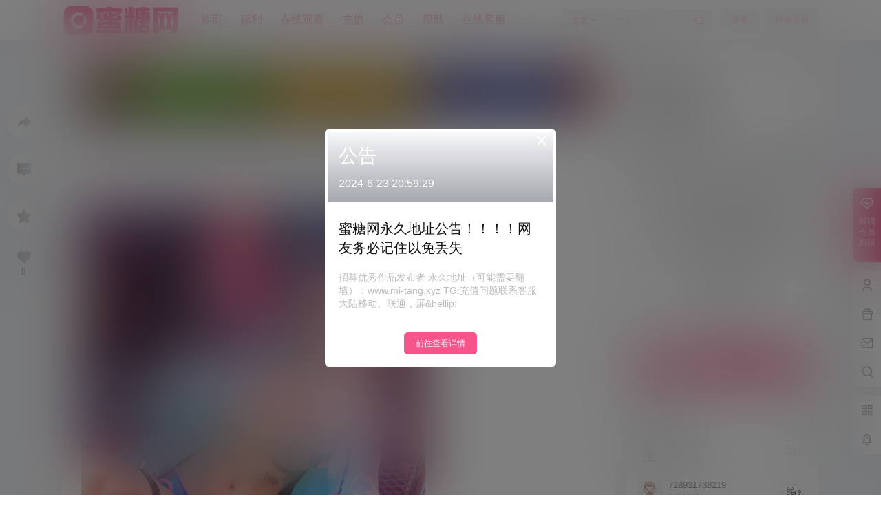

--- FILE ---
content_type: text/html; charset=UTF-8
request_url: https://www.mi-tang.xyz/76255.html
body_size: 31952
content:
<!doctype html>
<html lang="zh-CN" class="avgrund-ready">
<head>
	<meta charset="UTF-8">
	<meta name="viewport" content="width=device-width, initial-scale=1.0, maximum-scale=1.0, user-scalable=no, viewport-fit=cover" />
	<meta http-equiv="Cache-Control" content="no-transform" />
	<meta http-equiv="Cache-Control" content="no-siteapp" />
	<meta name="renderer" content="webkit"/>
	<meta name="force-rendering" content="webkit"/>
	<meta http-equiv="X-UA-Compatible" content="IE=Edge,chrome=1"/>
	<link rel="profile" href="http://gmpg.org/xfn/11">
	<meta name="theme-color" content="#ffffff">
	<title>Byoru-Jackal phoneset[47P/7V/838MB] &#8211; 蜜糖网</title>
<meta name='robots' content='max-image-preview:large' />
<link rel='dns-prefetch' href='//www.mi-tang.xyz' />
<link rel='dns-prefetch' href='//res.wx.qq.com' />
<link rel='dns-prefetch' href='//at.alicdn.com' />
<link rel="alternate" type="application/rss+xml" title="蜜糖网 &raquo; Byoru-Jackal phoneset[47P/7V/838MB]评论Feed" href="https://www.mi-tang.xyz/76255.html/feed" />

    <meta property="og:locale" content="zh_CN" />
    <meta property="og:type" content="article" />
    <meta property="og:site_name" content="蜜糖网" />
    <meta property="og:title" content="Byoru-Jackal phoneset[47P/7V/838MB] &#8211; 蜜糖网" />
    <meta property="og:url" content="https://www.mi-tang.xyz/76255.html" />
        
    <meta name="keywords" content="Byoru,性感写真,豪情巨乳" />
    <meta name="description" content="" />
    <meta property="og:image" content="https://img.mt-bisc.com/pic_img/2023/07/2023072305472285.jpg" />
    <meta property="og:updated_time" content="2023-07-23T14:28:28+08:00" />
    <meta property="article:author" content="https://www.mi-tang.xyz/u/fBukmqoks" />
            <link rel='stylesheet' id='wp-block-library-css' href='https://www.mi-tang.xyz/wp-includes/css/dist/block-library/style.min.css?ver=6.3.7' type='text/css' media='all' />
<style id='classic-theme-styles-inline-css' type='text/css'>
/*! This file is auto-generated */
.wp-block-button__link{color:#fff;background-color:#32373c;border-radius:9999px;box-shadow:none;text-decoration:none;padding:calc(.667em + 2px) calc(1.333em + 2px);font-size:1.125em}.wp-block-file__button{background:#32373c;color:#fff;text-decoration:none}
</style>
<style id='global-styles-inline-css' type='text/css'>
body{--wp--preset--color--black: #000000;--wp--preset--color--cyan-bluish-gray: #abb8c3;--wp--preset--color--white: #ffffff;--wp--preset--color--pale-pink: #f78da7;--wp--preset--color--vivid-red: #cf2e2e;--wp--preset--color--luminous-vivid-orange: #ff6900;--wp--preset--color--luminous-vivid-amber: #fcb900;--wp--preset--color--light-green-cyan: #7bdcb5;--wp--preset--color--vivid-green-cyan: #00d084;--wp--preset--color--pale-cyan-blue: #8ed1fc;--wp--preset--color--vivid-cyan-blue: #0693e3;--wp--preset--color--vivid-purple: #9b51e0;--wp--preset--gradient--vivid-cyan-blue-to-vivid-purple: linear-gradient(135deg,rgba(6,147,227,1) 0%,rgb(155,81,224) 100%);--wp--preset--gradient--light-green-cyan-to-vivid-green-cyan: linear-gradient(135deg,rgb(122,220,180) 0%,rgb(0,208,130) 100%);--wp--preset--gradient--luminous-vivid-amber-to-luminous-vivid-orange: linear-gradient(135deg,rgba(252,185,0,1) 0%,rgba(255,105,0,1) 100%);--wp--preset--gradient--luminous-vivid-orange-to-vivid-red: linear-gradient(135deg,rgba(255,105,0,1) 0%,rgb(207,46,46) 100%);--wp--preset--gradient--very-light-gray-to-cyan-bluish-gray: linear-gradient(135deg,rgb(238,238,238) 0%,rgb(169,184,195) 100%);--wp--preset--gradient--cool-to-warm-spectrum: linear-gradient(135deg,rgb(74,234,220) 0%,rgb(151,120,209) 20%,rgb(207,42,186) 40%,rgb(238,44,130) 60%,rgb(251,105,98) 80%,rgb(254,248,76) 100%);--wp--preset--gradient--blush-light-purple: linear-gradient(135deg,rgb(255,206,236) 0%,rgb(152,150,240) 100%);--wp--preset--gradient--blush-bordeaux: linear-gradient(135deg,rgb(254,205,165) 0%,rgb(254,45,45) 50%,rgb(107,0,62) 100%);--wp--preset--gradient--luminous-dusk: linear-gradient(135deg,rgb(255,203,112) 0%,rgb(199,81,192) 50%,rgb(65,88,208) 100%);--wp--preset--gradient--pale-ocean: linear-gradient(135deg,rgb(255,245,203) 0%,rgb(182,227,212) 50%,rgb(51,167,181) 100%);--wp--preset--gradient--electric-grass: linear-gradient(135deg,rgb(202,248,128) 0%,rgb(113,206,126) 100%);--wp--preset--gradient--midnight: linear-gradient(135deg,rgb(2,3,129) 0%,rgb(40,116,252) 100%);--wp--preset--font-size--small: 13px;--wp--preset--font-size--medium: 20px;--wp--preset--font-size--large: 36px;--wp--preset--font-size--x-large: 42px;--wp--preset--spacing--20: 0.44rem;--wp--preset--spacing--30: 0.67rem;--wp--preset--spacing--40: 1rem;--wp--preset--spacing--50: 1.5rem;--wp--preset--spacing--60: 2.25rem;--wp--preset--spacing--70: 3.38rem;--wp--preset--spacing--80: 5.06rem;--wp--preset--shadow--natural: 6px 6px 9px rgba(0, 0, 0, 0.2);--wp--preset--shadow--deep: 12px 12px 50px rgba(0, 0, 0, 0.4);--wp--preset--shadow--sharp: 6px 6px 0px rgba(0, 0, 0, 0.2);--wp--preset--shadow--outlined: 6px 6px 0px -3px rgba(255, 255, 255, 1), 6px 6px rgba(0, 0, 0, 1);--wp--preset--shadow--crisp: 6px 6px 0px rgba(0, 0, 0, 1);}:where(.is-layout-flex){gap: 0.5em;}:where(.is-layout-grid){gap: 0.5em;}body .is-layout-flow > .alignleft{float: left;margin-inline-start: 0;margin-inline-end: 2em;}body .is-layout-flow > .alignright{float: right;margin-inline-start: 2em;margin-inline-end: 0;}body .is-layout-flow > .aligncenter{margin-left: auto !important;margin-right: auto !important;}body .is-layout-constrained > .alignleft{float: left;margin-inline-start: 0;margin-inline-end: 2em;}body .is-layout-constrained > .alignright{float: right;margin-inline-start: 2em;margin-inline-end: 0;}body .is-layout-constrained > .aligncenter{margin-left: auto !important;margin-right: auto !important;}body .is-layout-constrained > :where(:not(.alignleft):not(.alignright):not(.alignfull)){max-width: var(--wp--style--global--content-size);margin-left: auto !important;margin-right: auto !important;}body .is-layout-constrained > .alignwide{max-width: var(--wp--style--global--wide-size);}body .is-layout-flex{display: flex;}body .is-layout-flex{flex-wrap: wrap;align-items: center;}body .is-layout-flex > *{margin: 0;}body .is-layout-grid{display: grid;}body .is-layout-grid > *{margin: 0;}:where(.wp-block-columns.is-layout-flex){gap: 2em;}:where(.wp-block-columns.is-layout-grid){gap: 2em;}:where(.wp-block-post-template.is-layout-flex){gap: 1.25em;}:where(.wp-block-post-template.is-layout-grid){gap: 1.25em;}.has-black-color{color: var(--wp--preset--color--black) !important;}.has-cyan-bluish-gray-color{color: var(--wp--preset--color--cyan-bluish-gray) !important;}.has-white-color{color: var(--wp--preset--color--white) !important;}.has-pale-pink-color{color: var(--wp--preset--color--pale-pink) !important;}.has-vivid-red-color{color: var(--wp--preset--color--vivid-red) !important;}.has-luminous-vivid-orange-color{color: var(--wp--preset--color--luminous-vivid-orange) !important;}.has-luminous-vivid-amber-color{color: var(--wp--preset--color--luminous-vivid-amber) !important;}.has-light-green-cyan-color{color: var(--wp--preset--color--light-green-cyan) !important;}.has-vivid-green-cyan-color{color: var(--wp--preset--color--vivid-green-cyan) !important;}.has-pale-cyan-blue-color{color: var(--wp--preset--color--pale-cyan-blue) !important;}.has-vivid-cyan-blue-color{color: var(--wp--preset--color--vivid-cyan-blue) !important;}.has-vivid-purple-color{color: var(--wp--preset--color--vivid-purple) !important;}.has-black-background-color{background-color: var(--wp--preset--color--black) !important;}.has-cyan-bluish-gray-background-color{background-color: var(--wp--preset--color--cyan-bluish-gray) !important;}.has-white-background-color{background-color: var(--wp--preset--color--white) !important;}.has-pale-pink-background-color{background-color: var(--wp--preset--color--pale-pink) !important;}.has-vivid-red-background-color{background-color: var(--wp--preset--color--vivid-red) !important;}.has-luminous-vivid-orange-background-color{background-color: var(--wp--preset--color--luminous-vivid-orange) !important;}.has-luminous-vivid-amber-background-color{background-color: var(--wp--preset--color--luminous-vivid-amber) !important;}.has-light-green-cyan-background-color{background-color: var(--wp--preset--color--light-green-cyan) !important;}.has-vivid-green-cyan-background-color{background-color: var(--wp--preset--color--vivid-green-cyan) !important;}.has-pale-cyan-blue-background-color{background-color: var(--wp--preset--color--pale-cyan-blue) !important;}.has-vivid-cyan-blue-background-color{background-color: var(--wp--preset--color--vivid-cyan-blue) !important;}.has-vivid-purple-background-color{background-color: var(--wp--preset--color--vivid-purple) !important;}.has-black-border-color{border-color: var(--wp--preset--color--black) !important;}.has-cyan-bluish-gray-border-color{border-color: var(--wp--preset--color--cyan-bluish-gray) !important;}.has-white-border-color{border-color: var(--wp--preset--color--white) !important;}.has-pale-pink-border-color{border-color: var(--wp--preset--color--pale-pink) !important;}.has-vivid-red-border-color{border-color: var(--wp--preset--color--vivid-red) !important;}.has-luminous-vivid-orange-border-color{border-color: var(--wp--preset--color--luminous-vivid-orange) !important;}.has-luminous-vivid-amber-border-color{border-color: var(--wp--preset--color--luminous-vivid-amber) !important;}.has-light-green-cyan-border-color{border-color: var(--wp--preset--color--light-green-cyan) !important;}.has-vivid-green-cyan-border-color{border-color: var(--wp--preset--color--vivid-green-cyan) !important;}.has-pale-cyan-blue-border-color{border-color: var(--wp--preset--color--pale-cyan-blue) !important;}.has-vivid-cyan-blue-border-color{border-color: var(--wp--preset--color--vivid-cyan-blue) !important;}.has-vivid-purple-border-color{border-color: var(--wp--preset--color--vivid-purple) !important;}.has-vivid-cyan-blue-to-vivid-purple-gradient-background{background: var(--wp--preset--gradient--vivid-cyan-blue-to-vivid-purple) !important;}.has-light-green-cyan-to-vivid-green-cyan-gradient-background{background: var(--wp--preset--gradient--light-green-cyan-to-vivid-green-cyan) !important;}.has-luminous-vivid-amber-to-luminous-vivid-orange-gradient-background{background: var(--wp--preset--gradient--luminous-vivid-amber-to-luminous-vivid-orange) !important;}.has-luminous-vivid-orange-to-vivid-red-gradient-background{background: var(--wp--preset--gradient--luminous-vivid-orange-to-vivid-red) !important;}.has-very-light-gray-to-cyan-bluish-gray-gradient-background{background: var(--wp--preset--gradient--very-light-gray-to-cyan-bluish-gray) !important;}.has-cool-to-warm-spectrum-gradient-background{background: var(--wp--preset--gradient--cool-to-warm-spectrum) !important;}.has-blush-light-purple-gradient-background{background: var(--wp--preset--gradient--blush-light-purple) !important;}.has-blush-bordeaux-gradient-background{background: var(--wp--preset--gradient--blush-bordeaux) !important;}.has-luminous-dusk-gradient-background{background: var(--wp--preset--gradient--luminous-dusk) !important;}.has-pale-ocean-gradient-background{background: var(--wp--preset--gradient--pale-ocean) !important;}.has-electric-grass-gradient-background{background: var(--wp--preset--gradient--electric-grass) !important;}.has-midnight-gradient-background{background: var(--wp--preset--gradient--midnight) !important;}.has-small-font-size{font-size: var(--wp--preset--font-size--small) !important;}.has-medium-font-size{font-size: var(--wp--preset--font-size--medium) !important;}.has-large-font-size{font-size: var(--wp--preset--font-size--large) !important;}.has-x-large-font-size{font-size: var(--wp--preset--font-size--x-large) !important;}
.wp-block-navigation a:where(:not(.wp-element-button)){color: inherit;}
:where(.wp-block-post-template.is-layout-flex){gap: 1.25em;}:where(.wp-block-post-template.is-layout-grid){gap: 1.25em;}
:where(.wp-block-columns.is-layout-flex){gap: 2em;}:where(.wp-block-columns.is-layout-grid){gap: 2em;}
.wp-block-pullquote{font-size: 1.5em;line-height: 1.6;}
</style>
<link rel='stylesheet' id='b2-style-main-css' href='https://www.mi-tang.xyz/wp-content/themes/mi-tang/style.css?ver=1.0.6' type='text/css' media='all' />
<link rel='stylesheet' id='b2-style-css' href='https://www.mi-tang.xyz/wp-content/themes/mi-tang/Assets/fontend/style.css?ver=1.0.6' type='text/css' media='all' />
<style id='b2-style-inline-css' type='text/css'>
[v-cloak]{
            display: none!important
        }.wrapper{
            width:1100px;
            max-width:100%;
            margin:0 auto
        }
        
        .news-item-date{
            border:1px solid #f5558a;
        }
        .news-item-date p span:last-child{
            background:#f5558a;
        }
        .widget-newsflashes-box ul::before{
            border-left: 1px dashed rgba(245, 85, 138, 0.2);
        }
        .widget-new-content::before{
            background:#f5558a;
        }
        .modal-content{
            background-image: url(https://img.mt-bisc.com/pic_img/2021/09/2021092218032614.jpg);
        }
        .d-weight button.picked.text,.d-replay button.picked i,.comment-type button.picked i{
            color:#f5558a;
        }
        .d-replay button.text:hover i{
            color:#f5558a;
        }
        .button,button{
            background:#f5558a;
            border:1px solid #f5558a;
            border-radius:6px;
        }
        .b2-menu-4 ul ul li a img{
            border-radius:6px;
        }
        input,textarea{
            border-radius:6px;
        }
        .post-carts-list-row .flickity-button{
            border-radius:6px;
        }
        button.b2-loading:after{
            border-radius:6px;
        }
        .bar-middle .bar-normal,.bar-footer,.bar-top,.gdd-quick-link-buy-vip{
            border-top-left-radius:6px;
            border-bottom-left-radius: 6px
        }
        .entry-content a.button.empty,.entry-content a.button.text{
            color:#f5558a;
        }
        .coll-3-top img{
            border-top-left-radius:6px;
            border-top-right-radius:6px;
        }
        .coll-3-bottom li:first-child img{
            border-bottom-left-radius:6px;
        }
        .coll-3-bottom li:last-child img{
            border-bottom-right-radius:6px;
        }
        .slider-info::after{
            border-radius:6px;
        }
        .circle-info{
            border-radius:6px 6px 0 0;
        }
        .b2-bg{
            background-color:#f5558a;
        }
        .gdd-quick-link-buy-vip__hover-block,.gdd-quick-link-buy-vip__popover--btn,.gdd-quick-link-buy-vip,.gdd-quick-link-buy-vip__popover{
            background-color:#f5558a;
        }
        .site{
            background-color:#f0f2f5;
            
            background-repeat: no-repeat;
            background-attachment: fixed;
            background-position: center top;
        }
        .header-banner{
            
        }
        .b2-radius{
            border-radius:6px;
        }
        .ads-box img{
            border-radius:6px;
        }
        .post-style-4-top,.post-style-2-top-header,.tax-header .wrapper.box{
            border-radius:6px 6px 0 0;
        }
        .entry-content blockquote,.content-excerpt{
            border-radius:6px;
        }
        .user-sidebar-info.active{
            border-radius:6px;
        }
        .dmsg-header a{
            color:#f5558a;
        }
        .user-edit-button{
            color:#f5558a
        }
        .b2-color{
            color:#f5558a!important
        }
        .b2-light,.newsflashes-nav-in ul li.current-menu-item a{
            background-color:rgba(245, 85, 138, 0.18)
        }
        .b2-light-dark{
            background-color:rgba(245, 85, 138, 0.52)
        }
        .b2-light-bg{
            background-color:rgba(245, 85, 138, 0.12)
        }
        .topic-footer-left button.picked,.single .post-list-cat a,.saf-z button.picked,.news-vote-up .isset, .news-vote-down .isset,.w-d-list.gujia button,.w-d-download span button{
            background-color:rgba(245, 85, 138, 0.1);
            color:#f5558a!important
        }
        .po-topic-tools-right .button-sm{
            color:#f5558a
        }
        .topic-drop-box{
            border-top:1px solid rgba(245, 85, 138, 0.14);
        }
        .author-links .picked a, .collections-menu .current{
            background-color:#f5558a;
            color:#fff
        }
        .b2-widget-hot-circle .b2-widget-title button.picked:before{
            border-color: transparent transparent #f5558a!important
        }
        .login-form-item input{
            border-radius:6px;
        }
        .topic-child-list ul{
            border-radius:6px;
        }
        .b2-loading path {
            fill: #f5558a
        }
        .header-search-tpye a.picked{
            border-color:#f5558a
        }
        button.empty,.button.empty,li.current-menu-item > a,.top-menu-hide:hover .more,.header .top-menu ul li.depth-0:hover > a .b2-jt-block-down,button.text{
            color:#f5558a
        }
        input,textarea{
            caret-color:#f5558a; 
        }
        .login-form-item input:focus{
            border-color:#f5558a
        }
        .login-form-item input:focus + span{
            color:#f5558a
        }
        .mobile-footer-center i{
            background:#f5558a
        }
        .login-box-content a{
            color:#f5558a
        }
        .verify-number.picked span{
            background:#f5558a
        }
        .verify-header::after{
            color:#f5558a
        }
        .top-user-box-drop li a i{
            color:#f5558a
        }
        #bigTriangleColor path{
            fill: #f0f2f5;
            stroke: #f0f2f5;
        }
        .post-list-cats a:hover{
            color:#f5558a;
        }
        trix-toolbar .trix-button.trix-active{
            color:#f5558a;
        }
        .picked.post-load-button:after{
            border-color:#f5558a transparent transparent transparent;
        }
        .task-day-list li i{
            color:#f5558a
        }
        .task-day-list li .task-finish-icon i{
            background:#f5558a
        }
        .bar-item-desc{
            background:#f5558a;
        }
        .bar-user-info-row-title > a span:first-child::before{
            background:#f5558a;
        }
        .bar-item.active i{
            color:#f5558a
        }
        .bar-user-info .bar-mission-action{
            color:#f5558a
        }
        .gold-table.picked:after{
            border-color:#f5558a
        }
        .gold-table.picked{
            color:#f5558a
        }
        .user-sidebar-info p i{
            color:#f5558a
        }
        .user-sidebar-info.active p{
            color:#f5558a
        }
        .picked.post-load-button span{
            color:#f5558a;
            background-color:rgba(245, 85, 138, 0.18)!important
        }
        .post-carts-list-row .next svg,.post-carts-list-row .previous svg{
            color:#f5558a;
        }
        .picked.post-load-button:before{
            background-color:#f5558a
        }
        .aside-carts-price-left span{
            color:#f5558a
        }
        .top-user-avatar img,.header-user .top-user-box,.social-top .top-user-avatar img{
            border-radius:6px;
        }
        @media screen and (max-width:768px){
            .aside-bar .bar-item:hover i{
                color:#f5558a
            }
            .post-video-list li.picked .post-video-list-link{
                color:#f5558a;
                border-color:#f5558a
            }
            .post-style-2-top-header{
                border-bottom:8px solid #f0f2f5;
            }
            .po-form-box {
                border-radius:6px;
            }
            .circle-desc{
                border-radius:0 0 6px 6px;  
            }
        }
        .circle-admin-info>div:hover{
            border-color:#f5558a;
        }
        .circle-admin-info>div:hover span,.circle-admin-info>div:hover i{
            color:#f5558a;
            opacity: 1;
        }
        .bar-top{
            background:#f5558a
        }
        .bar-item.bar-qrcode:hover i{
            color:#f5558a
        }
        .b2-color-bg{
            background-color:#f5558a
        }
        .b2-color{
            color:#f5558a
        }
        .b2-hover a{
            color:#f5558a
        }
        .b2-hover a:hover{
            text-decoration: underline;
        }
        .filter-items a.current,.single-newsflashes .single-tags span{
            color:#f5558a;
            background-color:rgba(245, 85, 138, 0.18)
        }
        .circle-vote{
            background:rgba(245, 85, 138, 0.04)
        }
        .user-sidebar-info.active{
            background:rgba(245, 85, 138, 0.04)
        }
        .user-w-qd-list-title{
            background-color:#f5558a
        }
        #video-list ul li > div:hover{
            background-color:rgba(245, 85, 138, 0.04)
        }
        .post-5 .post-info h2::before{
            background-color:#f5558a
        }
        .tox .tox-tbtn--enabled svg{
            fill:#f5558a!important
        }
        .entry-content > p a,.entry-content .content-show-roles > p a,.entry-content > ul li a,.content-show-roles > li a,.entry-content > ol li a{
            color:#f5558a;
        }
        .entry-content .file-down-box a:hover{
            color:#f5558a;
            border:1px solid #f5558a;
        }
        .entry-content h2::before{
            color:#f5558a;
        }
        .header-banner-left .menu li.current-menu-item a:after{
            background:#f5558a;
        }
        .user-w-announcement li a::before{
            background-color:#f5558a;
        }
        .topic-footer-right button{
            color:#f5558a
        }
        .content-user-money span{
            color:#f5558a;
            background:rgba(245, 85, 138, 0.08)
        }
        .vote-type button.picked{
            color:#f5558a;
        }
        .post-video-table ul li.picked{
            border-bottom:2px solid #f5558a;
        }
        .create-form-item button.picked{
            border-color:#f5558a;
        }
        .b2-widget-hot-circle .b2-widget-title button.picked{
            color:#f5558a;
        }
        .topic-type-menu button.picked{
            color:#fff;
            background:#f5558a;
        }
        .circle-topic-role{
            border:1px solid rgba(245, 85, 138, 0.4)
        }
        .circle-topic-role:before{
            border-color: transparent transparent #f5558a;
        }
        .topic-content-text p a{
            color:#f5558a;
        }
        .site-footer{
            background-image: url();
        }
        .home_row_0.module-search{
            margin-top:-16px;
        }
        .shop-cats .shop-cats-item{
            margin-right:16px;
        }
        .mg-r{
            margin-right:16px;
        }
        .mg-b{
            margin-bottom:16px;
        }
        .mg-t{
            margin-top:16px;
        }
        .mg-l{
            margin-left:16px;
        }
        .b2-mg{
            margin:16px;
        }
        .b2-pd{
            padding:16px;
        }
        .b2_gap,.shop-normal-list,.shop-category,.user-search-list,.home-collection .collection-out{
            margin-right:-16px;
            margin-bottom:-16px;
            padding:0
        }
        .post-3-li-dubble .b2_gap{
            margin-right:-16px;
            margin-bottom:-16px;
        }
        .b2_gap>li .item-in,.shop-list-item,.shop-normal-item-in,.user-search-list li > div,.home-collection .home-collection-content,.post-3.post-3-li-dubble .b2_gap>li .item-in{
            margin-bottom:16px;
            margin-right:16px;
            overflow: hidden;
        }
        .b2-pd-r{
            padding-right:16px;
        }
        .widget-area section + section{
            margin-top:16px;
        }
        .b2-pd,.b2-padding{
            padding:16px;
        }
        .single-post-normal .single-article{
            margin-right:16px;
        }
        .site-footer .widget{
            padding:0 16px;
        }
        .author-page-right{
            margin-right:16px;
        }
        .single-article{
            margin-bottom:16px;
        }
        .home-collection .flickity-prev-next-button.next{
            right:-16px;
        }
        .post-style-5-top{
            margin-top:-16px
        }
        .home-collection-title{
            padding:12px 16px
        }
        .home_row_bg,.home_row_bg_img{
            padding:32px 0
        }
        .shop-coupon-box{
            margin-right:-16px
        }
        .shop-box-row .shop-coupon-item .stamp{
            margin-right:16px;
            margin-bottom:16px;
        }
        .mg-t-{
            margin-top:-16px;
        }
        .collection-box{
            margin:-8px
        }
        .collection-item{
            padding:8px
        }
        .site-footer-widget-in{
            margin:0 -16px;
        }
        .module-sliders.home_row_bg{
            margin-top:-16px;
        }
        .home_row_0.homw-row-full.module-sliders{
            margin-top:-16px;
        }
        .widget-area.widget-area-left{
            padding-right:16px;
        }
        .widget-area{
                width:280px;
                min-width:280px;
                padding-left:16px;
                max-width:100%;
            }
            .widget-area-left.widget-area{
                width:200px;
                max-width:200px;
                min-width:200px;
            }
            .post-type-archive-circle #secondary.widget-area,.tax-circle_tags #secondary.widget-area,.page-template-page-circle #secondary.widget-area{
                width:260px;
                max-width:260px;
                min-width:260px;
            }
            .single .content-area,.page .content-area{
                max-width: calc(100% - 296px);
                margin: 0 auto;
                width:100%
            }
            
                .tax-collection .content-area,
                .tax-newsflashes_tags .content-area,
                .post-type-archive-newsflashes .content-area,.page-template-page-newsflashes .content-area
                .all-circles.content-area,
                .announcement-page.content-area,
                .single-announcement .content-area,
                .post-style-2 .content-area,
                .create-circle.content-area,
                .mission-page.wrapper,
                .search .b2-single-content,.search .tax-search,#carts .vip-page{
                    max-width:860px;
                    width:100%;
                }
            
            .footer{
                color:#ffffff;
            }
            .footer-links{
                color:#ffffff;
            }
            .footer-bottom{
                color:#ffffff;
            }
        
</style>
<link rel='stylesheet' id='b2-sliders-css' href='https://www.mi-tang.xyz/wp-content/themes/mi-tang/Assets/fontend/library/flickity.css?ver=1.0.6' type='text/css' media='all' />
<link rel='stylesheet' id='ngprogress-css-css' href='https://www.mi-tang.xyz/wp-content/themes/mi-tang/Assets/fontend/library/nprogress.css?ver=1.0.6' type='text/css' media='all' />
<link rel='stylesheet' id='b2-fonts-css' href='//at.alicdn.com/t/font_2579934_ownzldy583.css?ver=1.0.6' type='text/css' media='all' />
<link rel='stylesheet' id='b2_block_css-css' href='https://www.mi-tang.xyz/wp-content/themes/mi-tang/Assets/admin/gd_block.css?ver=1.0.6' type='text/css' media='all' />
<link rel='stylesheet' id='b2-mobile-css' href='https://www.mi-tang.xyz/wp-content/themes/mi-tang/Assets/fontend/mobile.css?ver=1.0.6' type='text/css' media='all' />
<script type='text/javascript' id='wp-statistics-tracker-js-extra'>
/* <![CDATA[ */
var WP_Statistics_Tracker_Object = {"hitRequestUrl":"https:\/\/www.mi-tang.xyz\/wp-json\/wp-statistics\/v2\/hit?wp_statistics_hit_rest=yes&track_all=1&current_page_type=post&current_page_id=76255&search_query&page_uri=Lzc2MjU1Lmh0bWw","keepOnlineRequestUrl":"https:\/\/www.mi-tang.xyz\/wp-json\/wp-statistics\/v2\/online?wp_statistics_hit_rest=yes&track_all=1&current_page_type=post&current_page_id=76255&search_query&page_uri=Lzc2MjU1Lmh0bWw","option":{"dntEnabled":"1","cacheCompatibility":"1"}};
/* ]]> */
</script>
<script type='text/javascript' src='https://www.mi-tang.xyz/wp-content/plugins/wp-statistics/assets/js/tracker.js?ver=6.3.7' id='wp-statistics-tracker-js'></script>
<link rel="https://api.w.org/" href="https://www.mi-tang.xyz/wp-json/" /><link rel="alternate" type="application/json" href="https://www.mi-tang.xyz/wp-json/wp/v2/posts/76255" /><link rel="EditURI" type="application/rsd+xml" title="RSD" href="https://www.mi-tang.xyz/xmlrpc.php?rsd" />
<meta name="generator" content="WordPress 6.3.7" />
<link rel="canonical" href="https://www.mi-tang.xyz/76255.html" />
<!-- Analytics by WP Statistics v14.1.5 - https://wp-statistics.com/ -->

</head>

<body class="post-template-default single single-post postid-76255 single-format-standard social-top post-style-1">

	<div id="page" class="site">

		
        <style>
                .header-banner{
                    background-color:#ffffff
                }
                .header-banner .ym-menu a,.header-banner,.social-top .site-title,.top-search-button button,.top-search input
                {
                    color:#f5558a;
                    fill: #f5558a;
                }
                .social-top .login-button .b2-user{
                    color:#f5558a;
                    fill: #f5558a;
                }
            </style>
        
            <div class="site-header mg-b social-top social-no-sub"><div class="site-header-in"><div class="header-banner top-style">
                <div class="header-banner-content wrapper">
                    <div class="header-banner-left">
                        <div class="header-logo"><div class="logo"><a rel="home" href="https://www.mi-tang.xyz"><img itemprop="logo" src="https://img.mt-bisc.com/pic_img/2021/09/2021092217375770.png"></a></div></div>
                        <div id="ym-menu" class="ym-menu"><ul id="menu-%e9%a1%b6%e9%83%a8%e8%8f%9c%e5%8d%95" class="menu"><li id="menu-item-6" class="menu-item menu-item-type-custom menu-item-object-custom menu-item-6"><a href="/">首页</a></li>
<li id="menu-item-8" class="menu-item menu-item-type-taxonomy menu-item-object-category current-post-ancestor menu-item-8"><a href="https://www.mi-tang.xyz/welfare">福利</a></li>
<li id="menu-item-69414" class="menu-item menu-item-type-custom menu-item-object-custom menu-item-69414"><a href="https://www.mktv005.xyz/?ref=bBuywxzln">在线观看</a></li>
<li id="menu-item-41" class="menu-item menu-item-type-custom menu-item-object-custom menu-item-41"><a href="/gold">充值</a></li>
<li id="menu-item-42" class="menu-item menu-item-type-custom menu-item-object-custom menu-item-42"><a href="/vips">会员</a></li>
<li id="menu-item-63560" class="menu-item menu-item-type-post_type menu-item-object-page menu-item-63560"><a href="https://www.mi-tang.xyz/helpcenter">帮助</a></li>
<li id="menu-item-5261" class="menu-item menu-item-type-custom menu-item-object-custom menu-item-5261"><a href="/requests">在线客服</a></li>
</ul></div>
                    </div>
                    <div class="header-banner-right">
                        <div class="top-search mobile-hidden" ref="topsearch">
            <form method="get" action="https://www.mi-tang.xyz" class="mobile-search-input b2-radius">
                <div class="top-search-button">
                    <a class="top-search-select" @click.stop.prevent="show = !show" href="javascript:void(0)"><span v-show="data != ''" v-text="data[type]">文章</span><i class="b2font b2-arrow-down-s-line "></i></a>
                    <div class="header-search-select b2-radius" v-cloak v-show="show"><a href="javascript:void(0)" :class="type == 'post' ? 'select b2-radius' : 'b2-radius'" @click="type = 'post'">文章</a><a href="javascript:void(0)" :class="type == 'user' ? 'select b2-radius' : 'b2-radius'" @click="type = 'user'">用户</a><a href="javascript:void(0)" :class="type == 'document' ? 'select b2-radius' : 'b2-radius'" @click="type = 'document'">文档</a><a href="javascript:void(0)" :class="type == 'newsflashes' ? 'select b2-radius' : 'b2-radius'" @click="type = 'newsflashes'">小黑屋</a><a href="javascript:void(0)" :class="type == 'circle' ? 'select b2-radius' : 'b2-radius'" @click="type = 'circle'">圈子</a></div>
                </div>
                <input class="search-input b2-radius" type="text" name="s" autocomplete="off" placeholder="搜索">
                <input type="hidden" name="type" :value="type">
                <button class="search-button-action"><i class="b2font b2-search-line "></i></button>
            </form>
        </div>
                        <div class="header-user">
        <div class="change-theme" v-cloak>
            <div class="mobile-show">
                <button @click="b2SearchBox.show = true"><i class="b2font b2-search-line "></i></button>
            </div>
            <div class="mobile-hidden" v-show="login" v-cloak>
                <button @click="showBox"><i class="b2font b2-add-circle-line "></i></button>
            </div>
            <div v-show="login" v-cloak>
                <a href="https://www.mi-tang.xyz/message"><i class="b2font b2-notification-3-line "></i><b class="bar-mark" v-if="count" v-cloak></b></a>
            </div>
        </div>
        <div class="top-user-info"><div class="user-tools" v-if="b2token">
            <div class="top-user-box" v-if="b2token" v-cloak>
            <div class="top-user-avatar avatar-parent" @click.stop="showDropMenu">
                <picture class="picture" ><source type="image/webp" :srcset="userData.avatar_webp" /><img  class="lazy" data-src=""   alt="" :src="!userData.avatar ? 'https://www.mi-tang.xyz/wp-content/themes/mi-tang/Assets/fontend/images/default-img.jpg' : userData.avatar"/></picture>
            </div>
            <div :class="['top-user-box-drop jt b2-radius',{'show':showDrop}]" v-cloak>
                <div class="top-user-info-box" v-if="role.user_data">
                    <div class="top-user-info-box-name">
                        <img :src="userData.avatar" class="avatar b2-radius"/>
                        <div class="top-user-name">
                            <h2 v-text="userData.name"></h2>
                            <div>
                                <div v-html="role.user_data.lv.lv.icon"></div>
                                <div v-html="role.user_data.lv.vip.icon"></div>
                            </div>
                        </div>
                        <a :href="userData.link" class="link-block" target="_blank"></a>
                        <div class="login-out user-tips" data-title="退出登录"><a href="javascript:void(0)" @click="out"><i class="b2font b2-login-circle-line "></i></a></div>
                    </div>
                    <div class="top-user-info-box-count" v-if="role.user_data">
                        <p>
                            <span>文章</span>
                            <b v-text="role.user_data.post_count"></b>
                        </p>
                        <p>
                            <span>评论</span>
                            <b v-text="role.user_data.comment_count"></b>
                        </p>
                        <p>
                            <span>关注</span>
                            <b v-text="role.user_data.following"></b>
                        </p>
                        <p>
                            <span>粉丝</span>
                            <b v-text="role.user_data.followers"></b>
                        </p>
                        <a :href="userData.link" class="link-block" target="_blank"></a>
                    </div>
                    <div class="user-w-gold">
                        <div class="user-money user-tips" data-title="余额"><a href="https://www.mi-tang.xyz/gold" target="_blank"><i>￥</i>{{role.user_data.money}}</a></div> 
                        <div class="user-credit user-tips" data-title="积分"><a href="https://www.mi-tang.xyz/gold" target="_blank"><i class="b2font b2-coin-line "></i>{{role.user_data.credit}}</a></div>
                    </div>
                    <div class="user-w-rw b2-radius">
                        <div class="user-w-rw-bg" :style="'width:'+role.user_data.task+'%'"></div>
                        <a class="link-block" href="https://www.mi-tang.xyz/task" target="_blank"><span>您已完成今天任务的<b v-text="role.user_data.task+'%'"></b></span></a>
                    </div>
                </div>
                <ul>
                    <li><a href="https://www.mi-tang.xyz/directmessage"  ><i class="b2font b2-mail-send-line "></i><p>私信列表<span class="top-user-link-des">所有往来私信</span></p></a></li><li><a href="https://www.mi-tang.xyz/gold"  ><i class="b2font b2-bit-coin-line "></i><p>财富管理<span class="top-user-link-des">余额、积分管理</span></p></a></li><li><a href="https://www.mi-tang.xyz/distribution"  ><i class="b2font b2-share-line "></i><p>推广中心<span class="top-user-link-des">推广有奖励</span></p><i class="menu-new">NEW</i></a></li><li><a href="https://www.mi-tang.xyz/task"  ><i class="b2font b2-task-line "></i><p>任务中心<span class="top-user-link-des">每日任务</span></p><i class="menu-new">NEW</i></a></li><li><a href="https://www.mi-tang.xyz/vips"  ><i class="b2font b2-vip-crown-2-line "></i><p>成为会员<span class="top-user-link-des">购买付费会员</span></p></a></li><li><a href="https://www.mi-tang.xyz/verify"  ><i class="b2font b2-shield-user-line "></i><p>认证服务<span class="top-user-link-des">申请认证</span></p><i class="menu-new">NEW</i></a></li><li><a href="https://www.mi-tang.xyz/dark-room"  ><i class="b2font b2-skull-2-line "></i><p>小黑屋<span class="top-user-link-des">关进小黑屋的人</span></p><i class="menu-new">NEW</i></a></li><li><a :href="userData.link+'/settings'"  ><i class="b2font b2-user-settings-line "></i><p>我的设置<span class="top-user-link-des">编辑个人资料</span></p></a></li><li><a href="https://www.mi-tang.xyz/wp-admin/"  class="admin-panel" v-if="userData.is_admin"><i class="b2font b2-settings-3-line "></i><p>进入后台管理<span class="top-user-link-des"></span></p></a></li>
                </ul>
            </div>
        </div>
        </div><div class="login-button" v-if="!b2token" v-cloak><div class="header-login-button" v-cloak>
        <button class="empty mobile-hidden" @click="login(1)">登录</button>
        <button class="mobile-hidden" @click="login(2)">快速注册</button>
        </div>
        <div class="button text empty mobile-show" @click="login(1)"><i class="b2font b2-account-circle-line "></i></div></div></div></div>
                        <div class="mobile-show top-style-menu">
                            <div id="mobile-menu-button" class="menu-icon" onclick="mobileMenu.showAc()">
                                <div class="line-1"></div>
                                <div class="line-2"></div>
                                <div class="line-3"></div>
                            </div>
                        </div>
                    </div>
                </div>
            </div></div></div>		
	<div id="content" class="site-content">
	
		    
    
    <div class="b2-single-content wrapper">

        
        <div id="primary-home" class="content-area">

            <article class="single-article b2-radius box">

    <div class="single-top-html"><a href="https://www.mktv005.xyz/?ref=bBuywxzln" target="_blank" rel="nofollow"><img src="https://img.mt-bisc.com/pic_img/2023/07/2023071707152627.gif" /></a></div>
    <header class="entry-header">
        <h1>Byoru-Jackal phoneset[47P/7V/838MB]</h1>
        <div id="post-meta">
            <div class="post-meta-row">
                <ul class="post-meta">
                    <li>
                        <div class="post-list-cat  b2-radius"><a target="__blank" class="post-list-cat-item b2-radius" href="https://www.mi-tang.xyz/welfare/play" style="color:#607d8b">
                    视频</a></div>                    </li>
                    <li class="single-date">
                        <span><time class="b2timeago" datetime="2023-07-23 14:28:28" itemprop="datePublished">23年7月23日</time></span>
                    </li>
                    <li class="single-like">
                        <span><i class="b2font b2-heart-fill "></i><b v-text="postData.up"></b></span>
                    </li>
                    <li class="single-eye">
                        <span><i class="b2font b2-eye-fill "></i><b v-text="postData.views"></b></span>
                    </li>
                </ul>
                            </div>
                                                <div class="post-user-info">
                        <div class="post-meta-left">
                            <a class="link-block" href="https://www.mi-tang.xyz/u/fBukmqoks"></a>
                            <div class="avatar-parent"><img class="avatar b2-radius" src="/wp-content/themes/mi-tang/Assets/fontend/images/default-avatar.png" /></div>
                            <div class="post-user-name"><b>蜜蜜糖</b><span class="user-title"></span></div>
                        </div>
                        <div class="post-meta-right">
                            <div class="" v-if="self == false" v-cloak>
                                <button @click="followingAc" class="author-has-follow" v-if="following">取消关注</button>
                                <button @click="followingAc" v-else><i class="b2font b2-add-line "></i>关注</button>
                                <button class="empty" @click="dmsg()">私信</button>
                            </div>
                        </div>
                    </div>
                                        
        </div>
    </header>
    <div class="entry-content">
                        <p><img decoding="async" class="alignnone size-full wp-image-76256" src="https://img.mt-bisc.com/pic_img/2023/07/2023072305460350.jpg" alt="" /> <img decoding="async" class="alignnone size-full wp-image-76257" src="https://img.mt-bisc.com/pic_img/2023/07/2023072305462978.jpg" alt="" /> <img decoding="async" class="alignnone size-medium wp-image-76258" src="https://img.mt-bisc.com/pic_img/2023/07/2023072305463014.jpg" alt="" width="1" height="1" /> <img decoding="async" class="alignnone size-medium wp-image-76259" src="https://img.mt-bisc.com/pic_img/2023/07/2023072305463193.jpg" alt="" width="1" height="1" /></p>
<p><img decoding="async" class="alignnone size-full wp-image-76258" src="https://img.mt-bisc.com/pic_img/2023/07/2023072305463014.jpg" alt="" /> <img decoding="async" class="alignnone size-full wp-image-76259" src="https://img.mt-bisc.com/pic_img/2023/07/2023072305463193.jpg" alt="" /></p>
<div class="content-hidden">
            <div class="content-hidden-info">
                <div class="content-show-roles b2-mark">
                </div>
            </div>
        </div>
                    </div>

    
            <div class="content-footer post-content-footer" v-cloak>
                <div class="post-content-footer-in">
                    <div class="content-footer-poster">
                        <button class="poster-span b2tooltipbox" @click="openPoster()" data-title="海报分享"><i class="b2font b2-share-forward-fill "></i><b class="mobile-show">海报分享</b></button>
                        <button @click="goComment()" class="mobile-hidden b2tooltipbox comment-span" data-title="去评论"><i class="b2font b2-chat-2-fill "></i></button>
                        <button :class="['text favorite-button',{'sc':postData.favorites_isset},'b2tooltipbox']" @click="postFavoriteAc" data-title="收藏"><i class="b2font b2-star-fill "></i><b class="mobile-show">{{postData.favorites_isset ? '已收藏' : '收藏'}}</b></button>
                    </div>
                    <div class="content-footer-zan-cai b2tooltipbox" data-title="喜欢">
                        <span @click="vote('up')" :class="postData.up_isset ? 'picked' : ''"><i class="b2font b2-heart-fill "></i><b v-text="postData.up"></b></span>
                        <span @click="vote('down')" :class="postData.down_isset ? 'picked mobile-show' : 'mobile-show'"><i class="b2font b2-dislike-fill "></i><b v-text="postData.down"></b></span>
                    </div>
                </div>
            </div>
        <div class="post-tags-meat"><a class="b2-radius" href="https://www.mi-tang.xyz/tag/byoru"><span class="tag-img"><i class="b2font b2-price-tag-3-line "></i></span><span class="tag-text">Byoru</span></a><a class="b2-radius" href="https://www.mi-tang.xyz/tag/%e6%80%a7%e6%84%9f%e5%86%99%e7%9c%9f"><span class="tag-img"><i class="b2font b2-price-tag-3-line "></i></span><span class="tag-text">性感写真</span></a><a class="b2-radius" href="https://www.mi-tang.xyz/tag/%e8%b1%aa%e6%83%85%e5%b7%a8%e4%b9%b3"><span class="tag-img"><i class="b2font b2-price-tag-3-line "></i></span><span class="tag-text">豪情巨乳</span></a></div></article>
                <div class="post-pre-next mg-b">
                    <div class="post-pre">
                        <div class="post-pre-next-in">
                            <div class="post-pre-next-info b2-pd b2-radius box">
                                <div class="next-jt"><i class="b2font b2-arrow-left-s-line "></i></div>
                                <div class="post-per-next-cats"><a href="https://www.mi-tang.xyz/welfare/play" ><span>视频</span></a></div>
                                <h2><a href="https://www.mi-tang.xyz/76249.html">cha-一镜到底[10P/3V/765MB]</a></h2>
                                <p>2023-7-23 14:27:23</p>
                            </div>
                        </div>
                    </div>
                    <div class="post-next">
                        <div class="post-pre-next-in">
                            <div class="post-pre-next-info b2-pd b2-radius box">
                                <div class="post-per-next-cats"><a href="https://www.mi-tang.xyz/welfare/play" ><span>视频</span></a></div>
                                <h2><a href="https://www.mi-tang.xyz/76262.html">糯米糍-软甜JK蓝[10P/3V/1.45G]</a></h2>
                                <p>2023-7-23 14:29:01</p>
                                <div class="next-jt"><i class="b2font b2-arrow-right-s-line "></i></div>
                            </div>
                        </div>
                    </div>
                </div>
            <div class="comments-box">
<div id="comments" class="comments-area box b2-radius">
		<div class="comments-title">
		<div class="comment-info">
			<span ref="commentCount" class="comment-count">
				1 条回复			</span>
			<span><b class="comment-auth-mod comment-auth">A</b><i>文章作者</i></span>
			<span><b class="comment-auth-mod comment-mod">M</b><i>管理员</i></span>
		</div>
		<div class="comment-tips" v-show="tips" v-cloak>
			<span v-if="!tips.url"><span v-text="tips.title"></span></span>
			<a :href="tips.url" v-else target="_blank"><span v-text="tips.title"></span></a>
		</div>
	</div><!-- .comments-title -->
	<div class="comments-area-content">

		<ol class="comment-list" ref="commentList">
			        <li>
        <article class="comment" id="comment-249326" itemscope itemtype="http://schema.org/Comment">
                        <figure class="gravatar avatar-parent">
                <picture class="picture" ><source type="image/webp" srcset="/wp-content/themes/mi-tang/Assets/fontend/images/default-avatar.png" /><img  class="avatar lazy" data-src="/wp-content/themes/mi-tang/Assets/fontend/images/default-avatar.png"   alt="白画书生" src="/wp-content/themes/mi-tang/Assets/fontend/images/default-avatar.png"/></picture>            </figure>
            <div class="comment-item b2-radius">
                <div class="comment-meta" role="complementary">
                    <div class="comment-user-info">
                        <div class="">
                            <span class="comment-author">
                                <a target="_blank" href="https://www.mi-tang.xyz/u/fxAkporjk">白画书生</a><span></span><span class="user-title"></span>                            </span>
                            <span>
                                <span class="lv-icon user-lv b2-lv0"><b>路人</b><i>lv0</i></span>                            </span>
                        </div>
                    </div>
                    <div class="comment-floor"><time class="b2timeago" datetime="2023-07-23 18:55:13" itemprop="datePublished">23年7月23日</time></div>
                </div>
                <div class="comment-content post-content" itemprop="text">
                    <div class="comment-content-text"><p>这个之前不是出过了吗</p>
</div>
                    <div class="comment-footer">
                        <div class="comment-footer-tools">
                            <div class="comment-vote-hidden">
                                <button id="comment-up-249326" class="comment-up text" onclick="b2CommentList.vote(this,'comment_up','249326')"><i class="b2font b2-heart-fill "></i><span>0</span></button>
                                <button id="comment-down-249326" class="comment-down text" onclick="b2CommentList.vote(this,'comment_down','249326')"><i class="b2font b2-dislike-fill "></i><span>0</span></button>
                            </div>
                            <div class="comment-item-hidden">
                                <!-- <button class="text">举报</button> -->
                                                                    <button class="text comment-zd" onclick="b2CommentList.sticky('249326')">置顶</button>
                                                                <button class="text fr reply" data-id="249326" onclick="b2CommentList.move('249326')">回复</button>
                            </div>
                                                    </div>
                    </div>
                    <div id="comment-form-249326"></div>
                </div>
            </div>
            <div id="comment-children-249326" class="children children-mark"></div>
        </article></li>		</ol><!-- .comment-list -->
			</div>
	<div class="b2-pagenav comment-nav b2-radius b2-hidden-always">
		<page-nav ref="commentPageNav" paged="1" navtype="comment" pages="1" type="p" :box="selecter" :opt="opt" :api="api" url="https://www.mi-tang.xyz/76255.html" title="Byoru-Jackal phoneset[47P/7V/838MB]"></page-nav>
	</div>
</div><!-- #comments -->

<div id="comment-form" class="comment-form mg-t">
		<div id="respond" class="respond box b2-radius" ref="respond">
					<div :class="b2token ? 'comment-overlay-hidden' : 'comment-overlay'" v-cloak>
				<div class="comment-overlay-login">
					<p>您必须登录或注册以后才能发表评论</p>
					<button class="empty" @click="showLogin()">登录</button>
				</div>
			</div>
				<div class="com-info">
			<img class="com-info-avatar avatar b2-radius" :src="data.avatar">
		</div>
		<div class="com-form" ref="formData" data-commenter='{"name":"","user_email":"","avatar":"https:\/\/www.mi-tang.xyz\/wp-content\/themes\/mi-tang\/Assets\/fontend\/images\/default-avatar.png"}'>
			<div id="com-form-title" :class="['com-form-title',{'b2-show':!data.link}]" v-cloak v-show="!b2token">
				<div>
					<div class="" v-if="data.user_name" v-html="data.name+'，欢迎您老朋友！'"></div>
					<div class="" v-else>
						<span v-if="!data.name" v-html="data.name+'欢迎您，新朋友，感谢参与互动！'"></span>
						<span v-else v-html="data.name+'，感谢您的参与！'"></span>
					</div>
				</div>
				<div>
					<button class="text" @click="show.info = !show.info">{{show.info ? '确认修改' : '修改资料'}}</button>
				</div>
			</div>
			<div class="b2-radius">
				<div :class="['com-form-input',{'b2-show':show.info}]" v-cloak>
				<input style="position: fixed;left: -10000px" type="text" name="username" id="username_1" />
				<input style="position: fixed;left: -10000px" type="password" name="password" id="password_2" />
					<input id="author" type="text" name="nickname" v-model="data.name" placeholder="称呼" @focus="focus = true" @blur="focus = false" autocomplete="new-password">
					<input id="email" type="text" name="email" v-model="data.user_email" placeholder="邮箱" @focus="focus = true" @blur="focus = false" autocomplete="new-password">
				</div>
				<div class="com-form-textarea" :id="drawing ? 'drawing-box' : ''" ref="_textarea_box">
					<textarea v-show="!drawing" id="textarea" ref="textarea_box" placeholder="说说你的看法" @focus="focus = true;((data.name && data.user_email) || b2token  ? show.info = false : show.info = true)" @blur="focus = false;((data.name && data.user_email) || b2token ? show.info = false : show.info = true)"></textarea>
		
											<div v-show="b2token && canImg">
							<canvas id="sketchpad" v-show="drawing" v-cloak ref="sketchpad"></canvas>

							<div class="drawing-tools" v-show="drawing" v-cloak>
								<div>
									<div class="d-color">
										<button :class="'text d-black '+(sketchpadOpt.color == '#121212' ? 'picked' : '')" @click="color('#121212')"></button>
										<button :class="'text d-red '+(sketchpadOpt.color == '#FF3355' ? 'picked' : '')" @click="color('#FF3355')"></button>
										<button :class="'text d-green '+(sketchpadOpt.color == '#71a257' ? 'picked' : '')" @click="color('#71a257')"></button>
										<button :class="'text d-yellow '+(sketchpadOpt.color == '#ff9900' ? 'picked' : '')" @click="color('#ff9900')"></button>
									</div>
									<div class="d-weight">
										<button :class="'text '+(sketchpadOpt.penSize == '2' ? 'picked' : '')" @click="penSize(2)">细</button>
										<button :class="'text '+(sketchpadOpt.penSize == '5' ? 'picked' : '')" @click="penSize(5)">中</button>
										<button :class="'text '+(sketchpadOpt.penSize == '10' ? 'picked' : '')" @click="penSize(10)">粗</button>
									</div>
								</div>
								<div class="d-replay">
									<button class="text" @click="undo" data-title="撤销"><i class="b2font b2-arrow-go-back-line "></i></button>
									<button class="text" @click="redo" data-title="重做"><i class="b2font b2-arrow-go-forward-line "></i></button>
									<button class="text" @click="animate" data-title="回放"><i class="b2font b2-magic-fill "></i></button>
								</div>
							</div>
							<div class="comment-type" v-cloak>
								<button :class="'text '+(!drawing ? 'picked' : '')" @click="drawing = false" data-title="文本"><i class="b2font b2-font-size-2 "></i></button>
								<button :class="'text '+(drawing ? 'picked' : '')" @click="drawing = true" data-title="涂鸦"><i class="b2font b2-brush-line "></i></button>
							</div>
						</div>
									</div>
			</div>
			<div class="com-form-button">
				<div class="com-form-button-l" :id="drawing ? 'toolopt' :''">
											<span @click.stop="show.smile = !show.smile;show.image = false" v-cloak><i :class="focus || show.smile ? 'b2font b2-emotion-laugh-line' : 'b2font b2-emotion-line'"></i></span>
						<div :class="['comment-smile-box',{'b2-show':show.smile}]" v-cloak @click.stop="">
							<button class="text smily-button" @click="addSmile('😁')">😁</button><button class="text smily-button" @click="addSmile('😊')">😊</button><button class="text smily-button" @click="addSmile('😎')">😎</button><button class="text smily-button" @click="addSmile('😤')">😤</button><button class="text smily-button" @click="addSmile('😥')">😥</button><button class="text smily-button" @click="addSmile('😂')">😂</button><button class="text smily-button" @click="addSmile('😍')">😍</button><button class="text smily-button" @click="addSmile('😏')">😏</button><button class="text smily-button" @click="addSmile('😙')">😙</button><button class="text smily-button" @click="addSmile('😟')">😟</button><button class="text smily-button" @click="addSmile('😖')">😖</button><button class="text smily-button" @click="addSmile('😜')">😜</button><button class="text smily-button" @click="addSmile('😱')">😱</button><button class="text smily-button" @click="addSmile('😲')">😲</button><button class="text smily-button" @click="addSmile('😭')">😭</button><button class="text smily-button" @click="addSmile('😚')">😚</button><button class="text smily-button" @click="addSmile('💀')">💀</button><button class="text smily-button" @click="addSmile('👻')">👻</button><button class="text smily-button" @click="addSmile('👍')">👍</button><button class="text smily-button" @click="addSmile('💪')">💪</button><button class="text smily-button" @click="addSmile('👊')">👊</button>						</div>
																<div class="" v-if="data.link && canImg" v-cloak>
							<label class="comment-img-button" @click.stop="show.smile = false" v-cloak>
								<i class="b2font b2-image-fill "></i>								<input id="comment-img" type="file" ref="fileInput" accept="image/jpg,image/jpeg,image/png,image/gif" @change="getFile($event)">
							</label>
							<div :class="['comment-image-box',{'b2-show':progress > 0 && show.smile == false}]" v-cloak @click.stop="">
								<div v-if="commentData.imgUrl">
									<img :src="commentData.imgUrl" class="comment-sub-img">
									<div class="comment-sub-img-button">
										<label for="comment-img">更换</label>
										<label @click="deleteImage()">删除</label>
									</div>
								</div>
								<div v-else="" class="comment-sub-img-msg">
									<span v-text="progress+'%'" v-if="progress < 99"></span>
									<span v-else-if="progress > 99" v-text="'合法性检查中...'"></span>
								</div>
							</div>
						</div>
									</div>
				<div class="com-form-button-r">
					<button class="text mg-r" @click="resetmove()" :disabled="subLocked || locked">取消回复</button>
					<button @click="submit()" :disabled="subLocked || locked" :class="[{'b2-loading':subLocked}]">提交</button>
				</div>
			</div>
		</div>
	</div>
	</div>
</div>
                        </div>

        
    <aside id="secondary" class="widget-area">
    <div class="sidebar">
        <div class="sidebar-innter widget-ffixed">
            <section id="b2-widget-author-2" class="mobile-hidden widget b2-widget-author mg-b box b2-radius"><div class="b2-widget-title"><h2 class="widget-title"><span>发布者</span><span class="">
			<button @click="followingAc" class="text" v-if="following == 1" v-cloak>取消关注</button>
			<button @click="followingAc" v-else class="text"><i class="b2font b2-add-line "></i>关注</button>
			<button class="text" @click="dmsg()">私信</button>
			</span></h2></div><div class="b2-widget-box">
			<div class="author-widget">
				<div class="author-widget-content">
					<div class="w-a-info">
						<picture class="picture" ><source type="image/webp" srcset="/wp-content/themes/mi-tang/Assets/fontend/images/default-avatar.png" /><img  class="avatar b2-radius lazy" data-src="/wp-content/themes/mi-tang/Assets/fontend/images/default-avatar.png"   alt="" src="/wp-content/themes/mi-tang/Assets/fontend/images/default-avatar.png"/></picture>
						<div class="w-a-name">
							<a href="https://www.mi-tang.xyz/u/fBukmqoks" class="link-block"></a>
							<p>蜜蜜糖</p>
							<div class="w-a-lv">
								<span class="lv-icon user-lv b2-lv5"><b>宗师</b><i>lv5</i></span>
								
							</div>
						</div>
					</div>
					<div class="w-a-count">
						<div>
							<p>文章</p>
							<span>7702</span>
						</div>
						<div>
							<p>评论</p>
							<span>721</span>
						</div>
						<div>
							<p>关注</p>
							<span>0</span>
						</div>
						<div>
							<p>粉丝</p>
							<span>1205</span>
						</div>
					</div>
					<div class="w-a-post-list">
						<div><a href="https://www.mi-tang.xyz/150398.html" target="_blank"><span class="b2-color">[文章]</span> 兰芝-抖音网红原声视频去衣4K高清[1V/1.24G]</a></div><div><a href="https://www.mi-tang.xyz/150388.html" target="_blank"><span class="b2-color">[文章]</span> 被培养成母狗很不错的清纯辣妹超级反差婊[17V+100P/614M]</a></div><div><a href="https://www.mi-tang.xyz/150377.html" target="_blank"><span class="b2-color">[文章]</span> claudiaamarinae-极品身材网黄自慰诱惑[43V+186P/99.5M]</a></div><div><a href="https://www.mi-tang.xyz/150359.html" target="_blank"><span class="b2-color">[文章]</span> 佟嘉莉-南通某学院清纯学妹校花被学长男友调教性爱视频[1V/802M]</a></div>
					</div>
				</div>
				<div class="widget-mission-footer"><a href="https://www.mi-tang.xyz/tastream/137519" target="_blank">Ta的全部动态</a></div>
			</div></div></section><section id="b2-widget-mission-3" class="mobile-hidden widget b2-widget-mission mg-b box b2-radius"><div class="b2-widget-box">
			<div class="mission-widget" ref="missionWidget" data-count="5">
				<div class="mission-gujia" ref="missiongujia">
					<div class="user-w-qd">
						<div class=""></div>
					</div>
					<div class="user-w-qd-list">
						<div class="user-w-qd-list-title b2-radius">
							<p><span></span></p>
							<p><span></span></p>
						</div>
						<div class="mission-today-list">
							<ul>
								
			<li>
				<a href="#" class="user-link-block avatar-parent"><span></span></a>
				<div class="user-mission-info">
					<div class="user-mission-info-left">
						<a href="#"><p></p></a>
						<p><time></time></p>
					</div>
					<div class="user-mission-info-right">
						<span class="user-credit"></span>
					</div>
				</div>
			</li>
			
			<li>
				<a href="#" class="user-link-block avatar-parent"><span></span></a>
				<div class="user-mission-info">
					<div class="user-mission-info-left">
						<a href="#"><p></p></a>
						<p><time></time></p>
					</div>
					<div class="user-mission-info-right">
						<span class="user-credit"></span>
					</div>
				</div>
			</li>
			
			<li>
				<a href="#" class="user-link-block avatar-parent"><span></span></a>
				<div class="user-mission-info">
					<div class="user-mission-info-left">
						<a href="#"><p></p></a>
						<p><time></time></p>
					</div>
					<div class="user-mission-info-right">
						<span class="user-credit"></span>
					</div>
				</div>
			</li>
			
			<li>
				<a href="#" class="user-link-block avatar-parent"><span></span></a>
				<div class="user-mission-info">
					<div class="user-mission-info-left">
						<a href="#"><p></p></a>
						<p><time></time></p>
					</div>
					<div class="user-mission-info-right">
						<span class="user-credit"></span>
					</div>
				</div>
			</li>
			
			<li>
				<a href="#" class="user-link-block avatar-parent"><span></span></a>
				<div class="user-mission-info">
					<div class="user-mission-info-left">
						<a href="#"><p></p></a>
						<p><time></time></p>
					</div>
					<div class="user-mission-info-right">
						<span class="user-credit"></span>
					</div>
				</div>
			</li>
			
							</ul>
							<div class="widget-mission-footer"><a href="https://www.mi-tang.xyz/mission" target="_blank">签到排行</a></div>
						</div>
					</div>
				</div>
				<div v-cloak v-if="data !== ''">
					<div :class="['user-w-qd',{'cur':!data.mission.credit}]" @click="mission()" v-if="data !== ''">
						<div class="" v-if="locked"><i class="b2font b2-gift-2-line "></i>幸运之星正在降临...</div>
						<div class="" v-else-if="data.mission.credit == ''"><i class="b2font b2-gift-2-line "></i>点击领取今天的签到奖励！</div>
						<div class="" v-else><i class="b2font b2-gift-2-line "></i>恭喜！您今天获得了<b>{{data.mission.credit}}</b>积分</div>
					</div>
					<div class="user-w-qd-list">
						<div class="user-w-qd-list-title b2-radius">
							<p :class="type == 'today' ? 'picked' : ''" @click="type = 'today'"><span>今日签到</span></p>
							<p :class="type == 'always' ? 'picked' : ''" @click="type = 'always'"><span>连续签到</span></p>
						</div>
						<div class="mission-today-list" v-cloak v-if="data.mission">
							<template v-if="data.mission_today_list.data.length > 0">
								<ul v-if="type === 'today'">
									<li v-for="item in data.mission_today_list.data">
										<a :href="item.user.link" class="user-link-block avatar-parent"><img :src="item.user.avatar" class="b2-radius avatar"><span v-if="item.user.user_title" v-html="item.user.verify_icon"></span></a>
										<div class="user-mission-info">
											<div class="user-mission-info-left">
												<a :href="item.user.link"><p v-text="item.user.name"></p></a>
												<p v-html="item.date"></p>
											</div>
											<div class="user-mission-info-right">
												<span class="user-credit"><i class="b2font b2-coin-line "></i>{{item.credit}}</span>
											</div>
										</div>
									</li>
								</ul>
								<ul v-else>
									<li v-for="_item in data.mission_always_list.data">
										<a :href="_item.user.link" class="user-link-block avatar-parent"><img :src="_item.user.avatar" class="b2-radius avatar"><span v-if="_item.user.user_title" v-html="_item.user.verify_icon"></span></a>
										<div class="user-mission-info">
											<div class="user-mission-info-left">
												<a :href="_item.user.link"><p v-text="_item.user.name"></p></a>
												<p v-html="_item.date"></p>
											</div>
											<div class="user-mission-info-right">
												连续{{_item.count}}天
											</div>
										</div>
									</li>
								</ul>
							</template>
							<template v-else>
								<div style="padding: 20px;font-size: 12px;text-align: center;">没有签到数据</div>
							</template>
							<div class="widget-mission-footer"><a href="https://www.mi-tang.xyz/mission" target="_blank">签到排行</a></div>
						</div>
					</div>
				</div>
			</div>
		</div></section><section id="b2-widget-hot-3" class="mobile-hidden widget b2-widget-hot mg-b box b2-radius"><div class="b2-widget-title"><h2 class="widget-title">猜你喜欢</h2></div><div class="b2-widget-box"><ul class="b2-widget-list-ul"><li class="b2-widget-box widget-post widget-post-small">
							<div class="b2-widget-post-order widget-order-1"><span class="b2-radius">TOP1</span></div>
							<div class="b2-widget-post-thumb b2-radius">
								<div class="b2-widget-post-thumb-img">
									<picture class="picture" ><source type="image/webp" srcset="https://img.mt-bisc.com/pic_img/2024/04/2024041517570817.jpg" /><img  class="b2-radius lazy" data-src="https://img.mt-bisc.com/pic_img/2024/04/2024041517570817.jpg"   alt="堇美香-原版无水印绝美身材的御姐巨乳美女无套内射粉穴[1V/339M]" src="https://img.mt-bisc.com/pic_img/2024/04/2024041517570817.jpg"/></picture>
								</div>
								<div class="b2-widget-post-title">
									<h2>堇美香-原版无水印绝美身材的御姐巨乳美女无套内射粉穴[1V/339M]</h2>
									<time class="b2timeago" datetime="2024-04-16 9:38:46" itemprop="datePublished">24年4月16日</time>
								</div>
							</div>
							<a ref="nofollow" class="link-overlay" href="https://www.mi-tang.xyz/90218.html"></a>
						</li><li class="b2-widget-box widget-post widget-post-small">
							<div class="b2-widget-post-order widget-order-2"><span class="b2-radius">TOP2</span></div>
							<div class="b2-widget-post-thumb b2-radius">
								<div class="b2-widget-post-thumb-img">
									<picture class="picture" ><source type="image/webp" srcset="https://img.mt-bisc.com/pic_img/2025/05/2025051313145648.jpg" /><img  class="b2-radius lazy" data-src="https://img.mt-bisc.com/pic_img/2025/05/2025051313145648.jpg"   alt="魔王的斗篷-4月新档露出人妻人前露出已经不够刺激啦 哪怕光天化日也想与你戏水缠绵[25V+178P/895M]" src="https://img.mt-bisc.com/pic_img/2025/05/2025051313145648.jpg"/></picture>
								</div>
								<div class="b2-widget-post-title">
									<h2>魔王的斗篷-4月新档露出人妻人前露出已经不够刺激啦 哪怕光天化日也想与你戏水缠绵[25V+178P/895M]</h2>
									<time class="b2timeago" datetime="2025-05-23 1:03:04" itemprop="datePublished">25年5月23日</time>
								</div>
							</div>
							<a ref="nofollow" class="link-overlay" href="https://www.mi-tang.xyz/133588.html"></a>
						</li><li class="b2-widget-box widget-post widget-post-small">
							<div class="b2-widget-post-order widget-order-3"><span class="b2-radius">TOP3</span></div>
							<div class="b2-widget-post-thumb b2-radius">
								<div class="b2-widget-post-thumb-img">
									<picture class="picture" ><source type="image/webp" srcset="https://img.mt-bisc.com/pic_img/2026/01/2026010607283778.jpg" /><img  class="b2-radius lazy" data-src="https://img.mt-bisc.com/pic_img/2026/01/2026010607283778.jpg"   alt="汐梦瑶-拿捏男友的小游戏情侣之间还是要来点小游戏的[1V/883M]" src="https://img.mt-bisc.com/pic_img/2026/01/2026010607283778.jpg"/></picture>
								</div>
								<div class="b2-widget-post-title">
									<h2>汐梦瑶-拿捏男友的小游戏情侣之间还是要来点小游戏的[1V/883M]</h2>
									<time class="b2timeago" datetime="2026-01-23 6:19:25" itemprop="datePublished">1月23日</time>
								</div>
							</div>
							<a ref="nofollow" class="link-overlay" href="https://www.mi-tang.xyz/149798.html"></a>
						</li><li class="b2-widget-box widget-post widget-post-small">
							
							<div class="b2-widget-post-thumb b2-radius">
								<div class="b2-widget-post-thumb-img">
									<picture class="picture" ><source type="image/webp" srcset="https://img.mt-bisc.com/pic_img/2025/01/2025011216035639.jpg" /><img  class="b2-radius lazy" data-src="https://img.mt-bisc.com/pic_img/2025/01/2025011216035639.jpg"   alt="pickupgirl-大神高端援交女黑丝御姐暴力深喉操着逼停下继续口爆好虐啊爆发抽插颜射！[1V/1.28G]" src="https://img.mt-bisc.com/pic_img/2025/01/2025011216035639.jpg"/></picture>
								</div>
								<div class="b2-widget-post-title">
									<h2>pickupgirl-大神高端援交女黑丝御姐暴力深喉操着逼停下继续口爆好虐啊爆发抽插颜射！[1V/1.28G]</h2>
									<time class="b2timeago" datetime="2025-01-21 0:41:08" itemprop="datePublished">25年1月21日</time>
								</div>
							</div>
							<a ref="nofollow" class="link-overlay" href="https://www.mi-tang.xyz/119734.html"></a>
						</li><li class="b2-widget-box widget-post widget-post-small">
							
							<div class="b2-widget-post-thumb b2-radius">
								<div class="b2-widget-post-thumb-img">
									<picture class="picture" ><source type="image/webp" srcset="https://img.mt-bisc.com/pic_img/2025/01/2025011217052843.jpg" /><img  class="b2-radius lazy" data-src="https://img.mt-bisc.com/pic_img/2025/01/2025011217052843.jpg"   alt="情深叉喔-和父亲的救赎受伤的女儿鱼男友分手后偷用父亲的肉棒来安慰自己[1V/768M]" src="https://img.mt-bisc.com/pic_img/2025/01/2025011217052843.jpg"/></picture>
								</div>
								<div class="b2-widget-post-title">
									<h2>情深叉喔-和父亲的救赎受伤的女儿鱼男友分手后偷用父亲的肉棒来安慰自己[1V/768M]</h2>
									<time class="b2timeago" datetime="2025-01-21 3:22:02" itemprop="datePublished">25年1月21日</time>
								</div>
							</div>
							<a ref="nofollow" class="link-overlay" href="https://www.mi-tang.xyz/119767.html"></a>
						</li><li class="b2-widget-box widget-post widget-post-small">
							
							<div class="b2-widget-post-thumb b2-radius">
								<div class="b2-widget-post-thumb-img">
									<picture class="picture" ><source type="image/webp" srcset="https://img.mt-bisc.com/pic_img/2024/03/2024030805195415.jpg" /><img  class="b2-radius lazy" data-src="https://img.mt-bisc.com/pic_img/2024/03/2024030805195415.jpg"   alt="小酒酱-情趣粉色护士服[1V/1G]" src="https://img.mt-bisc.com/pic_img/2024/03/2024030805195415.jpg"/></picture>
								</div>
								<div class="b2-widget-post-title">
									<h2>小酒酱-情趣粉色护士服[1V/1G]</h2>
									<time class="b2timeago" datetime="2024-03-11 4:04:56" itemprop="datePublished">24年3月11日</time>
								</div>
							</div>
							<a ref="nofollow" class="link-overlay" href="https://www.mi-tang.xyz/86501.html"></a>
						</li></ul></div></section><section id="b2-widget-hot-10" class="widget b2-widget-hot mg-b box b2-radius"><div class="b2-widget-title"><h2 class="widget-title">热门资源</h2></div><div class="b2-widget-box"><ul class="b2-widget-list-ul"><li class="b2-widget-box widget-post widget-post-small">
							<div class="b2-widget-post-order widget-order-1"><span class="b2-radius">TOP1</span></div>
							<div class="b2-widget-post-thumb b2-radius">
								<div class="b2-widget-post-thumb-img">
									<picture class="picture" ><source type="image/webp" srcset="https://www.mi-tang.xyz/wp-content/themes/mi-tang/Assets/fontend/images/default-img.jpg" /><img  class="b2-radius lazy" data-src="https://www.mi-tang.xyz/wp-content/themes/mi-tang/Assets/fontend/images/default-img.jpg"   alt="蜜糖购买充值卡教程《请务必看完再购买》" src="https://www.mi-tang.xyz/wp-content/themes/mi-tang/Assets/fontend/images/default-img.jpg"/></picture>
								</div>
								<div class="b2-widget-post-title">
									<h2>蜜糖购买充值卡教程《请务必看完再购买》</h2>
									<time class="b2timeago" datetime="2021-11-06 23:52:58" itemprop="datePublished">21年11月6日</time>
								</div>
							</div>
							<a ref="nofollow" class="link-overlay" href="https://www.mi-tang.xyz/64557.html"></a>
						</li><li class="b2-widget-box widget-post widget-post-small">
							<div class="b2-widget-post-order widget-order-2"><span class="b2-radius">TOP2</span></div>
							<div class="b2-widget-post-thumb b2-radius">
								<div class="b2-widget-post-thumb-img">
									<picture class="picture" ><source type="image/webp" srcset="https://img.mt-bisc.com/pic_img/2020/02/11452ebb35654f4.png" /><img  class="b2-radius lazy" data-src="https://img.mt-bisc.com/pic_img/2020/02/11452ebb35654f4.png"   alt="下载文件没有显示后缀,如何显示后缀.MT《教程》" src="https://img.mt-bisc.com/pic_img/2020/02/11452ebb35654f4.png"/></picture>
								</div>
								<div class="b2-widget-post-title">
									<h2>下载文件没有显示后缀,如何显示后缀.MT《教程》</h2>
									<time class="b2timeago" datetime="2020-02-18 11:14:21" itemprop="datePublished">20年2月18日</time>
								</div>
							</div>
							<a ref="nofollow" class="link-overlay" href="https://www.mi-tang.xyz/3741.html"></a>
						</li><li class="b2-widget-box widget-post widget-post-small">
							<div class="b2-widget-post-order widget-order-3"><span class="b2-radius">TOP3</span></div>
							<div class="b2-widget-post-thumb b2-radius">
								<div class="b2-widget-post-thumb-img">
									<picture class="picture" ><source type="image/webp" srcset="https://img.mt-bisc.com/pic_img/2021/02/2021020807022146.jpg" /><img  class="b2-radius lazy" data-src="https://img.mt-bisc.com/pic_img/2021/02/2021020807022146.jpg"   alt="最强极品网红萝莉-柚木-新作再爆x爱私拍-E罩杯天然美少女 强操[3p+1v/626M]" src="https://img.mt-bisc.com/pic_img/2021/02/2021020807022146.jpg"/></picture>
								</div>
								<div class="b2-widget-post-title">
									<h2>最强极品网红萝莉-柚木-新作再爆x爱私拍-E罩杯天然美少女 强操[3p+1v/626M]</h2>
									<time class="b2timeago" datetime="2021-02-06 16:46:20" itemprop="datePublished">21年2月6日</time>
								</div>
							</div>
							<a ref="nofollow" class="link-overlay" href="https://www.mi-tang.xyz/54443.html"></a>
						</li><li class="b2-widget-box widget-post widget-post-small">
							
							<div class="b2-widget-post-thumb b2-radius">
								<div class="b2-widget-post-thumb-img">
									<picture class="picture" ><source type="image/webp" srcset="https://img.mt-bisc.com/pic_img/2021/05/2021051106341791.jpg" /><img  class="b2-radius lazy" data-src="https://img.mt-bisc.com/pic_img/2021/05/2021051106341791.jpg"   alt="麻酥酥哟内部福利-蕾丝睡衣洗手台大J8自w插粉x原版收藏[31p+1v/251M]" src="https://img.mt-bisc.com/pic_img/2021/05/2021051106341791.jpg"/></picture>
								</div>
								<div class="b2-widget-post-title">
									<h2>麻酥酥哟内部福利-蕾丝睡衣洗手台大J8自w插粉x原版收藏[31p+1v/251M]</h2>
									<time class="b2timeago" datetime="2021-05-11 14:54:30" itemprop="datePublished">21年5月11日</time>
								</div>
							</div>
							<a ref="nofollow" class="link-overlay" href="https://www.mi-tang.xyz/58847.html"></a>
						</li><li class="b2-widget-box widget-post widget-post-small">
							
							<div class="b2-widget-post-thumb b2-radius">
								<div class="b2-widget-post-thumb-img">
									<picture class="picture" ><source type="image/webp" srcset="https://img.mt-bisc.com/pic_img/2021/03/2021031508292296.jpg" /><img  class="b2-radius lazy" data-src="https://img.mt-bisc.com/pic_img/2021/03/2021031508292296.jpg"   alt="wink是可爱的wink &#8211; 整理合集[689P+19V/3.7G]" src="https://img.mt-bisc.com/pic_img/2021/03/2021031508292296.jpg"/></picture>
								</div>
								<div class="b2-widget-post-title">
									<h2>wink是可爱的wink &#8211; 整理合集[689P+19V/3.7G]</h2>
									<time class="b2timeago" datetime="2021-03-15 16:56:15" itemprop="datePublished">21年3月15日</time>
								</div>
							</div>
							<a ref="nofollow" class="link-overlay" href="https://www.mi-tang.xyz/56207.html"></a>
						</li><li class="b2-widget-box widget-post widget-post-small">
							
							<div class="b2-widget-post-thumb b2-radius">
								<div class="b2-widget-post-thumb-img">
									<picture class="picture" ><source type="image/webp" srcset="https://img.mt-bisc.com/pic_img/2020/12/2020122318175141.jpg" /><img  class="b2-radius lazy" data-src="https://img.mt-bisc.com/pic_img/2020/12/2020122318175141.jpg"   alt="完具娜美-12月21号新作[21p+2v/1G]" src="https://img.mt-bisc.com/pic_img/2020/12/2020122318175141.jpg"/></picture>
								</div>
								<div class="b2-widget-post-title">
									<h2>完具娜美-12月21号新作[21p+2v/1G]</h2>
									<time class="b2timeago" datetime="2020-12-23 18:18:23" itemprop="datePublished">20年12月23日</time>
								</div>
							</div>
							<a ref="nofollow" class="link-overlay" href="https://www.mi-tang.xyz/51794.html"></a>
						</li></ul></div></section>        </div>
    </div>
</aside>    
    </div>
    
            <!-- 登陆与注册组件 -->
            <div id="login-box">
                <login-box 
                ref="loginBox"
                :show="show" 
                :allow-register="'1'" 
                :check-type="'text'" 
                :login-type="loginType" 
                :login-text="'用户名'"
                :invitation="'0'"
                :invitation-link="'#'"
                :invitation-text="'获取邀请码'"
                :img-box-code="imgCode"
                @close-form="close" 
                @login-ac="loginAc" v-cloak></login-box>
            </div>

            <!-- 验证码组件 -->
            <div id="recaptcha-form">
                <recaptcha-box :show="show" :type="type" @close-form="close" v-cloak></recaptcha-box>
            </div>

            <!-- 搜索组件 -->
            <div id="search-box">
                <search-box :show="show" :search-type="searchType" @close="close" v-cloak></search-box>
            </div>

            <!-- 公告弹窗 -->
            <div id="gg-box">
                <gg-box :show="show" @close="close" v-cloak></gg-box>
            </div>
            
            <!-- 私信弹窗 -->
            <div id="dmsg-box" @click.stop="">
                <dmsg-box :show="show" :userid="userid" :type="select" @close="close" v-cloak></dmsg-box>
            </div>

            <!-- 扫码支付 -->
            <div id="scan-box" @click.stop="">
                <scan-box :show="show" :data="data" @close="close" v-cloak></scan-box>
            </div>

            <!-- 支付检查 -->
            <div id="pay-check" @click.stop="">
                <check-box :show="show" :title="title" :type="type" :payt="payType" @close="close" v-cloak></check-box>
            </div>

            <!-- 支付组件 -->
            <div id="ds-box" ref="dsmoney">
                <ds-box :show="show" :money="money" :msg="msg" :user="user" :author="author" :data="data" :showtype="showtype" @close="close" @clean="clean" @change="change" v-cloak></ds-box>
            </div>

            <!-- 积分支付组件 -->
            <div id="credit-box" ref="creditbox">
                <credit-box :show="show" :data="data" :user="user" @close="close" v-cloak></credit-box>
            </div>

            <!-- 财富页面组件 -->
            <div id="money-buy" ref="moneyBuy">
                <money-buy :show="show" :data="data" :user="user" @close="close" v-cloak></money-buy>
            </div>

            <!-- 微信绑定组件 -->
            <div id="weixin-bind" ref="weixinBind">
                <weixin-bind :show="show" :url="url" @close="close" v-cloak></weixin-bind>
            </div>

            <!-- 公告弹窗 -->
            <div id="post-gg">
                <post-gg :show="show" :title="title" :content="content" @close="close" v-cloak></post-gg>
            </div>

            <!-- 关注公众号登录 -->
            <div id="mp-box">
                <mp-box ref="b2mp"
                    :show="show"             
                    :invitation="'0'"
                    :invitation-link="'#'"
                    :invitation-text="'获取邀请码'" 
                    @close="close" 
                v-cloak></mp-box>
            </div>

            <!-- 社交强制绑定 -->
            <div id="binding-login" ref="bindLogin">
                <bind-login :show="show" :type="type" @close="close" v-cloak ref="bindBox"></bind-login>
            </div>
        
                <!-- 海报组件 -->
                <div id="poster-box">
                    <poster-box :show="show" :data="data" @close-form="close" v-cloak></poster-box>
                </div>
                    <div class="aside-container" @click.stop="" ref="asideContainer">
            <div class="aside-bar">
                <div class="bar-middle" v-cloak>
                    <div class="bar-top" v-if="showBox" @click="showAc(false)" v-cloak>
                        <div>
                            ❯
                        </div>
                    </div>
                                            <div class="gdd-quick-link-buy-vip">
                            <a target="_blank" href="https://www.mi-tang.xyz/vips">
                                <div class="gdd-quick-link-buy-vip__hover-block">
                                    <img src="https://www.mi-tang.xyz/wp-content/themes/mi-tang/Assets/fontend/images/vip-youce.svg"> 
                                    <p>解锁会员权限</p>
                                </div>
                            </a> 
                            <div class="gdd-quick-link-buy-vip__popover">
                                <div>
                                    <p class="gdd-quick-link-buy-vip__popover--title">开通会员</p> 
                                    <p class="gdd-quick-link-buy-vip__popover--desc">解锁海量优质VIP资源</p> 
                                    <a target="_blank" href="https://www.mi-tang.xyz/vips"><p class="gdd-quick-link-buy-vip__popover--btn">立刻开通</p></a>
                                </div>
                            </div>
                        </div>
                                        <div class="bar-normal">
                                                    <div :class="['bar-item',{'active':showType.user}]" @click="show('user')">
                                <i class="b2font b2-user-heart-line "></i>                                <span class="bar-item-desc">个人中心</span>
                            </div>
                                                                                                                            <div :class="['bar-item bar-mission',{'active':showType.mission}]" @click="show('mission')">
                                <i class="b2font b2-gift-2-line "></i>                                <span class="bar-item-desc">今日签到</span>
                            </div>
                                                                            <div :class="['bar-item',{'active':showType.dmsg}]" @click="show('dmsg','https://www.mi-tang.xyz/directmessage')">
                                <b v-show="dmsg.count" class="bar-mark"></b>
                                <i class="b2font b2-mail-send-line "></i>                                <span class="bar-item-desc" v-if="dmsg.count">有新私信</span>
                                <span class="bar-item-desc" v-else>私信列表</span>
                            </div>
                                                <!--                             <div :class="['bar-item',{'active':showType.msg}]" @click="show('msg','https://www.mi-tang.xyz/message')">
                                <i class="b2font b2-notification-3-line "></i>                                <b v-show="msg.count" class="bar-mark" v-text="msg.count"></b>
                                <span class="bar-item-desc" v-if="msg.count">有新消息</span>
                                <span class="bar-item-desc" v-else>消息中心</span>
                            </div>
                         -->
                                                    <div class="bar-item" @click="showSearch()">
                                <i class="b2font b2-search-line "></i>                                <span class="bar-item-desc">搜索</span>
                            </div>
                                            </div>
                </div>
                <div class="bar-footer">
                    <div class="bar-item bar-qrcode">
                        <i class="b2font b2-qr-code-fill "></i>                        <div class="bar-item-desc bar-qrcode-box">
                            <ul><li class="b2-radius"><img :src="getQrcode('https://www.mi-tang.xyz/76255.html')"><p>扫码打开当前页</p></li></ul>
                        </div>
                    </div>
                    <div class="bar-item" @click="goTop">
                        <i class="b2font b2-rocket-2-line "></i>                        <span class="bar-item-desc">返回顶部</span>
                    </div>
                </div>
            </div>
            <div class="bar-user-info" ref="asideContent" v-cloak>
                <div class="bar-box bar-mission" v-if="showType.mission && mission.data !== ''">
                    <div v-cloak>
                        <div :class="['bar-user-info-row bar-mission-action',{'cur':mission.data.mission.credit === ''}]" @click="mission.mission()" v-if="mission.data !== ''">
                            <div class="" v-if="mission.locked"><i class="b2font b2-coin-line "></i>幸运之星正在降临...</div>
                            <div class="" v-else-if="!mission.data.mission.credit"><i class="b2font b2-coin-line "></i>点击领取今天的签到奖励！</div>
                            <div class="" v-else><i class="b2font b2-coin-line "></i>恭喜！您今天获得了<b>{{mission.data.mission.credit}}</b>积分</div>
                        </div>
                        <div class="bar-user-info-row">
                            <div class="user-w-qd-list-title">
                                <p :class="mission.type == 'today' ? 'picked' : ''" @click="mission.type = 'today'">今日签到</p>
                                <p :class="mission.type == 'always' ? 'picked' : ''" @click="mission.type = 'always'">连续签到</p>
                            </div>
                            <div class="mission-today-list" v-cloak>
                                <ul v-if="mission.type === 'today'">
                                    <li v-for="item in mission.data.mission_today_list.data">
                                        <a :href="item.user.link" class="user-link-block avatar-parent"><img :src="item.user.avatar" class="b2-radius avatar"><span v-if="item.user.user_title" v-html="item.user.verify_icon"></span></a>
                                        <div class="user-mission-info">
                                            <div class="user-mission-info-left">
                                                <a :href="item.user.link"><p v-text="item.user.name"></p></a>
                                                <p v-html="item.date"></p>
                                            </div>
                                            <div class="user-mission-info-right">
                                                <span class="user-money"><i class="b2font b2-coin-line "></i>{{item.credit}}</span>
                                            </div>
                                        </div>
                                    </li>
                                </ul>
                                <ul v-else>
                                    <li v-for="item in mission.data.mission_always_list.data">
                                        <a :href="item.user.link" class="user-link-block avatar-parent"><img :src="item.user.avatar" class="b2-radius avatar"><span v-if="item.user.user_title" v-html="item.user.verify_icon"></span></a>
                                        <div class="user-mission-info">
                                            <div class="user-mission-info-left">
                                                <a :href="item.user.link"><p v-text="item.user.name"></p></a>
                                                <p v-html="item.date"></p>
                                            </div>
                                            <div class="user-mission-info-right">
                                                连续{{item.count}}天                                            </div>
                                        </div>
                                    </li>
                                </ul>
                            </div>
                        </div>
                        <div class="bar-user-info-row" style="padding:5px 10px">
                            <a href="https://www.mi-tang.xyz/mission">查看所有</a>
                        </div>
                    </div>
                </div>
                <div class="bar-box" v-if="showType.coupon">
                    <div class="bar-user-info-row">
                        <div class="new-dmsg-title">我的优惠劵</div>
                    </div>
                    <div class="bar-user-info-row aside-carts-list" v-if="coupon.count > 0">
                        <ul>
                            <li v-for="item in coupon.data">
                                <div class="shop-coupon-item">
                                    <div :class="'stamp b2-radius ' + couponClass(item)">
                                        <div class="par">
                                            <p v-if="couponClass(item) == 'stamp01'" v-text="'限制商品'"></p>
                                            <p v-else-if="couponClass(item) == 'stamp02'" v-text="'限制商品分类'"></p>
                                            <p v-else v-text="'不限制使用'"></p>
                                            <sub class="sign">￥</sub><span v-text="item.money"></span><sub>优惠劵</sub>
                                            <div class="coupon-date">
                                                <div>
                                                    <div class="" v-if="item.expiration_date.expired">使用时效：<span>无法使用</span></div>
                                                    <div class="coupon-desc" v-else-if="item.expiration_date.date != 0">使用时效：<p><span v-text="item.expiration_date.expired_date"></span>之前</p></div>
                                                    <div class="coupon-desc" v-else>使用时效：永久有效</div>
                                                </div>
                                            </div>
                                        </div>
                                        <i class="coupon-bg"></i>
                                    </div>
                                    <div class="coupon-info b2-radius" v-show="showCouponInfo !== [] && showCouponInfo[item.id] == true" v-cloak>
                                        <div class="shop-coupon-title">
                                            <div class="coupon-title"><span>优惠劵ID：                                                </span><span class="coupon-id" v-text="item.id"></span>
                                            </div>
                                            <span class="close-coupon-info" @click="couponMoreInfo(item.id)">×</span>
                                        </div>
                                        <div class="">
                                            <span class="coupon-title" v-if="couponClass(item) == 'stamp01'">限制以下商品使用：</span>
                                            <span class="coupon-title" v-else-if="couponClass(item) == 'stamp02'">限制以下商品分类使用：</span>
                                            <span class="coupon-title" v-else>不限制使用：</span>
                                            <div class="" v-if="couponClass(item) == 'stamp01'">
                                                <a :href="it.link" target="_blank" v-for="it in item.products" ><img :src="it.image" :title="it.name"/></a> 
                                            </div>
                                            <div class="" v-else-if="couponClass(item) == 'stamp02'">
                                                [<a :href="ct.link" target="_blank" v-for="ct in item.cats">{{ct.name}}</a>] 
                                            </div>
                                            <div class="" v-else>
                                                所有商品和商品类型均可使用                                            </div>
                                        </div>
                                    </div>
                                </div>
                                <div class="bar-coupon-button">
                                    <button class="text" @click="deleteCoupon(item.id)">删除</button>
                                    <button class="text" @click="couponMoreInfo(item.id)">详情</button>
                                </div>
                            </li>
                        </ul>
                    </div>
                    <div class="bar-user-info-row aside-cart-empty" v-else v-cloak>
                        没有优惠劵可用!                        <p><i class="b2font b2-notification-badge-line "></i></p>
                    </div>
                </div>
                <div class="bar-box" v-if="showType.cart">
                    <div class="bar-user-info-row">
                        <div class="new-dmsg-title">购物车</div>
                    </div>
                    <div class="bar-user-info-row aside-carts-list" v-if="carts.count > 0">
                        <ul>
                            <li v-for="item in carts.data">
                                <div class="aside-carts-title">
                                    <img :src="item.thumb" class="b2-radius">
                                    <a :href="item.link" v-html="item.title"></a>
                                </div>
                                <div class="aside-carts-price">
                                    <div class="aside-carts-price-left"><span v-text="'￥'+item.price.current_price"></span>×<span v-text="item.count"></span></div>
                                    <div class="aside-carts-delete" @click="deleteCarts(item.id)">删除</div>
                                </div>
                            </li>
                        </ul>
                    </div>
                    <div class="bar-user-info-row aside-cart-empty" v-else v-cloak>
                        购物车空空如也!                        <p><i class="b2font b2-notification-badge-line "></i></p>
                    </div>
                    <div class="bar-user-info-row bar-dmsg-write">
                        <a class="text" href="javascript:void(0)" @click="deleteCarts('all')">清空购物车</a>
                        <a href="https://www.mi-tang.xyz/carts">前往结算</a>
                    </div>
                </div>
                <div class="bar-box" v-if="showType.dmsg && dmsg.count > 0">
                    <div class="bar-user-info-row">
                        <div class="new-dmsg-title" v-if="dmsg.count">您有新的私信</div>
                        <div class="new-dmsg-title" v-else>没有新私信</div>
                    </div>
                    <div class="bar-user-info-row">
                        <ul v-if="dmsg.data.length > 0" class="bar-dmsg-list">
                            <li v-for="item in dmsg.data" @click="jumpTo('https://www.mi-tang.xyz/directmessage/to/'+item.from.id)">
                                <img class="avatar b2-radius" :src="item.from.avatar">
                                <div class="new-dmsg-content">
                                    <h2 v-text="item.from.name"></h2>
                                    <div class="b2-radius jt" v-html="item.content"></div>
                                </div>
                            </li>
                        </ul>
                    </div>
                    <div class="bar-user-info-row bar-dmsg-write">
                        <a class="text" @click="b2Dmsg.show = true;b2Dmsg.select = 'select'" href="javascript:void(0)"><i class="b2font b2-quill-pen-line "></i>写新私信</a>
                        <a href="https://www.mi-tang.xyz/directmessage">查看全部</a>
                    </div>
                </div>
                <div class="bar-box" v-if="showType.user">
                    <template v-if="b2token">
                        <div class="bar-user-info-row">
                            <div class="user-w-avatar">
                                <a :href="userData.link" class="avatar-parent"><img :src="userData.avatar" v-if="userData.avatar" class="avatar b2-radius"/></a>
                            </div>
                            <div class="user-w-name">
                                <a :href="userData.link"><h2 v-text="userData.name"></h2><span v-html="userData.verify_icon" v-if="userData.verify"></span></a>
                                <div class="user-w-lv">
                                    <div v-html="userData.lv.vip.icon" v-if="userData.lv.vip.icon"></div><div v-html="userData.lv.lv.icon" v-if="userData.lv.lv.icon"></div>
                                </div>
                            </div>
                            <div class="user-w-tj">
                                <div>
                                    <p>文章</p>
                                    <span v-text="userData.post_count"></span>
                                </div>
                                <div>
                                    <p>评论</p>
                                    <span v-text="userData.comment_count"></span>
                                </div>
                                <div>
                                    <p>关注</p>
                                    <span v-text="userData.following"></span>
                                </div>
                                <div>
                                    <p>粉丝</p>
                                    <span v-text="userData.followers"></span>
                                </div>
                            </div>
                        </div>
                        <div class="bar-user-info-row my-order-button">
                            <a :href="userData.link"><i class="b2font b2-user-heart-line "></i>个人中心</a>
                        </div>

                        
                        <div class="bar-user-info-row my-order-button">
                            <a :href="userData.link+'/orders'"><i class="b2font b2-file-list-2-line "></i>我的订单</a>
                        </div>
                                                    <div class="bar-user-info-row">
                                <div class="bar-user-info-row-title"><a href="https://www.mi-tang.xyz/verify"><span>认证</span><span>❯</span></a></div>
                                <div class="user-w-rw">
                                    <p v-if="userData.verify">
                                        <span class="aside-verify"><b v-text="userData.verify"></b></span>
                                    </p>
                                    <p v-else>未认证</p>
                                </div>
                            </div>
                                                <div class="bar-user-info-row">
                            <div class="bar-user-info-row-title"><a href="https://www.mi-tang.xyz/task"><span>任务</span><span>❯</span></a></div>
                            <div class="user-w-rw">
                                <div class="bar-user-next-lv">
                                    <div class="bar-lv-bar" :style="'width:'+userData.task+'%'"></div>
                                    <span>今日任务完成</span>
                                    <span v-text="userData.task+'%'"></span>
                                </div>
                            </div>
                        </div>
                        <div class="bar-user-info-row">
                            <div class="bar-user-info-row-title"><a href="https://www.mi-tang.xyz/gold"><span>升级</span><span>❯</span></a></div>
                            <div class="user-w-rw">
                                <div class="bar-user-next-lv">
                                    <div class="bar-lv-bar" :style="'width:'+userData.lv.lv.lv_ratio+'%'"></div>
                                    <span v-text="userData.lv.lv.name+'→'+userData.lv.lv.lv_next_name"></span>
                                    <span v-text="userData.lv.lv.lv_ratio+'%'"></span>
                                </div>
                            </div>
                        </div>
                        <div class="bar-user-info-row">
                            <div class="bar-user-info-row-title"><a href="https://www.mi-tang.xyz/gold"><span>财富</span><span>❯</span></a></div>
                            <div class="user-w-gold">
                                <div class="user-money"><a href="https://www.mi-tang.xyz/gold"><span>￥</span><b>余额：{{userData.money}}</b></a></div>
                                <div class="user-credit"><a href="https://www.mi-tang.xyz/gold"><span><i class="b2font b2-coin-line "></i></span><b>积分：{{userData.credit}}</b></a></div>
                            </div>
                        </div>
                    </template>
                </div>
            </div>
        </div>
        
	</div>
	<style>
		.site-footer{
			background-color:#7c7c7c		}
		.site-footer-nav{
			background-color:#7c7c7c		}
		#bigTriangleColor{
			background-color:#7c7c7c		}
	</style>
	<!-- <svg id="bigTriangleColor" width="100%" height="40" viewBox="0 0 100 102" preserveAspectRatio="none"><path d="M0 0 L50 100 L100 0 Z"></path></svg> -->
	<footer id="colophon" class="footer">
						<div class="site-footer-nav">
			<div class="wrapper">
				
												<div class="footer-bottom">
					<div class="footer-bottom-left">
						<div class="copyright">Copyright &copy; 2026<a href="https://www.mi-tang.xyz" rel="home">&nbsp;蜜糖网</a></div>
						<div class="beian">
																				</div>
					</div>
					<div class="footer-bottom-right">
						查询 102 次，耗时 0.5974 秒					</div>
				</div>
			
			</div>
					</div>
	</footer>
		<div id="mobile-footer-menu" class="mobile-footer-menu mobile-show footer-fixed" ref="footerMenu" v-show="show">
		<div class="mobile-footer-left">
			<a href="/"><span><i class="b2font b2-home"></i></span><b>首页</b></a><a href="/welfare"><span><i class="b2font b2-play1"></i></span><b>福利</b></a><a href="/requests"><span><i class="b2font b2-pinglun"></i></span><b>工单</b></a>		</div>
		<div class="mobile-footer-center">
			<button @click="postPoBox.show = true"><span><i class="b2font b2-add-line b2-radius "></i></span></button>
		</div>
		<div class="mobile-footer-right">
			<a href="javascript:void(0)" onclick="b2SearchBox.show = true"><span><i class="b2font b2-search-line "></i></span><b>搜索</b></a><a href="/154.html"><span><i class="b2font b2-wenzhang"></i></span><b>教程</b></a><a href="javascript:void(0)" onclick="window.event.cancelBubble = true;b2AsideBar.showAc(true)"><span v-if="!msg"><i class="b2font b2-user-heart-line "></i></span><span v-else v-cloak><i class="b2font b2-notification-3-line "></i></span><b id="footer-menu-user">我的</b><b class="footer-new-msg" v-show="msg" v-cloak></b></a>		</div>
	</div>
			<div id="post-po-box" class="post-po-box">
		<div :class="['post-box-content',{'show':show}]" @click="show = false">
			<div class="po-post-in b2-radius" v-cloak>
				<div class="po-post-icons">
					<div>
						<button @click.stop="go('https://www.mi-tang.xyz/write','write')">
							<span class="po-post-icon"><i class="b2font b2-quill-pen-line "></i></span>
							<span class="po-post-title">发布文章</span>
						</button>
					</div>
											<div>
							<button @click.stop="go('https://www.mi-tang.xyz/newsflashes?action=showbox','newsflashes')">
								<span class="po-post-icon"><i class="b2font b2-flashlight-line "></i></span>
								<span class="po-post-title">发布快讯</span>
							</button>
						</div>
																<div>
							<button @click.stop="go('https://www.mi-tang.xyz/create-circle','create_circle')">
								<span class="po-post-icon"><i class="b2font b2-donut-chart-fill "></i></span>
								<span class="po-post-title">创建圈子</span>
							</button>
						</div>
						<div>
							<button @click.stop="go('https://www.mi-tang.xyz/circle','create_topic')">
								<span class="po-post-icon"><i class="b2font b2-chat-smile-3-line "></i></span>
								<span class="po-post-title">发表话题</span>
							</button>
						</div>
																<div class="po-verify">
							<button @click.stop="go('https://www.mi-tang.xyz/requests','request')">
								<i class="b2font b2-clipboard-line "></i><span>提交工单</span>
							</button>
						</div>
									</div>
				<div class="po-close-button">
					<button @click.stop="show = false"><i class="b2font b2-close-line "></i></button>
				</div>
			</div>
		</div>
    </div>
	<form id="wechataction" name="wechataction" action="" method="post">
    	<input type="submit" value="ok" style="display:none;">
	</form>
</div>

<script type='text/javascript' id='vue-js-extra'>
/* <![CDATA[ */
var b2_global = {"is_home":"","is_weixin":"","site_name":"\u871c\u7cd6\u7f51","site_separator":"-","page_title":"\u7b2c{#}\u9875","login":"<div :class=\"['modal',{'show-modal':show}]\" v-cloak>\r\n            <div class=\"modal-content login-box-content b2-radius\">\r\n                <div class=\"box login-box-top\">\r\n                    <span class=\"close-button\" @click=\"close(0)\">\u00d7<\/span>\r\n                    <div class=\"login-logo\"><img src=\"https:\/\/img.mt-bisc.com\/pic_img\/2021\/09\/2021092217375770.png\" \/><\/div>\r\n                    <form @submit.stop.prevent=\"loginSubmit\">\r\n\r\n                        <div class=\"invitation-box\" v-show=\"invitation != 0 && (loginType == 2 && !invitationPass)\">\r\n                            <i class=\"b2font b2-gift-2-line \"><\/i>\r\n                            <p class=\"invitation-des\">\u4f7f\u7528\u9080\u8bf7\u7801\uff0c\u60a8\u5c06\u83b7\u5f97\u4e00\u4efd\u7279\u6b8a\u7684\u793c\u7269\uff01<\/p>\r\n                            <p class=\"invitation-tips\">\u8bf7\u8f93\u5165\u9080\u8bf7\u7801<\/p>\r\n                            <div class=\"invitation-input\"><input type=\"text\" name=\"invitation_code\" v-model=\"data.invitation_code\" autocomplete=\"off\"><\/div>\r\n                            <div class=\"invitation-button\">\r\n                                <div><a :href=\"invitationLink\" target=\"__blank\">{{invitationText}}<\/a><\/div>\r\n                                <div>\r\n                                    <b class=\"empty text button\" v-show=\"invitation == 1\" @click.stop.prevent=\"invitationPass = true;showLuo = true\">\u8df3\u8fc7<\/b>\r\n                                    <button :class=\"['button',{'b2-loading':locked}]\" :disabled=\"locked\" >\u63d0\u4ea4<\/button>\r\n                                <\/div>\r\n                            <\/div>\r\n                        <\/div>\r\n                        <div class=\"login-box-in\" v-show=\"!(invitation != 0 && (loginType == 2 && !invitationPass))\">\r\n                            <div class=\"login-title\">\r\n                                <span v-if=\"loginType == 1\"><b class=\"repass-tips\" v-if=\"repass\">\u5bc6\u7801\u4fee\u6539\u6210\u529f\uff0c\u8bf7\u767b\u5f55<\/b><b v-else>\u767b\u5f55<\/b><\/span>\r\n                                <template v-else-if=\"allowRegister == 1 && loginType == 2\">\r\n                                    <span>\u6ce8\u518c<\/span>\r\n                                <\/template>\r\n                                <span v-else-if=\"loginType == 3\">\u627e\u56de\u5bc6\u7801<\/span>\r\n                                <span v-else-if=\"loginType == 4\">\u8bf7\u8f93\u5165\u60a8\u7684\u65b0\u5bc6\u7801<\/span>\r\n                            <\/div>\r\n\r\n                            <label class=\"login-form-item\" v-show=\"loginType == 2\">\r\n                                <input type=\"text\" name=\"nickname\" tabindex=\"1\" v-model=\"data.nickname\" :class=\"data.nickname ? 'active' : ''\" spellcheck=\"false\" autocomplete=\"off\">\r\n                                <span><b>\u53ef\u7231\u7684\u6635\u79f0<\/b><\/span>\r\n                            <\/label>\r\n\r\n                            <label class=\"login-form-item\" v-show=\"loginType != 4\">\r\n                                <input type=\"text\" name=\"username\" tabindex=\"2\" v-model=\"data.username\" :class=\"data.username ? 'active' : ''\" spellcheck=\"false\" autocomplete=\"off\">\r\n                                <span v-if=\"loginType == 3\"><b>\u767b\u5f55\u624b\u673a\u53f7\u6216\u90ae\u7bb1<\/b><\/span>\r\n                                <span v-else><b>\u767b\u5f55{{loginText}}<\/b><\/span>\r\n                                <p class=\"login-box-des\" v-show=\"loginType == 2 && (checkType == 'luo' || checkType == 'text')\">\u7528\u4f5c\u767b\u5f55\uff1a\u5b57\u6bcd\u6216\u6570\u5b57\u7684\u7ec4\u5408\uff0c\u6700\u5c116\u4f4d\u5b57\u7b26<\/p>\r\n                                <p class=\"login-box-des\" v-show=\"loginType == 2 && (checkType != 'luo' && checkType != 'text')\">\u7528\u4f5c\u767b\u5f55<\/p>\r\n                            <\/label>\r\n\r\n                            <label class=\"login-form-item\" v-show=\"checkType == 'luo' && showLuo && loginType != 3 && loginType != 4\">\r\n                                <div class=\"check-code-luo\"><div class=\"l-captcha\" data-site-key=\"\" data-width=\"100%\" data-callback=\"getResponse\"><\/div><\/div>\r\n                            <\/label>\r\n\r\n                            <label :class=\"['login-form-item login-check-input',{'show':(((loginType == 2 || loginType == 3) && data.username && checkType != 'luo') || (checkType == 'luo' && loginType == 3))}]\">\r\n                                <input type=\"text\" name=\"checkCode\" tabindex=\"3\" v-model=\"data.img_code\" :class=\"data.img_code ? 'active' : ''\" spellcheck=\"false\" v-if=\"checkType == 'text' && loginType != 3\" autocomplete=\"off\">\r\n                                <input type=\"text\" name=\"checkCode\" tabindex=\"3\" v-model=\"data.code\" :class=\"data.code ? 'active' : ''\" spellcheck=\"false\" autocomplete=\"off\" v-else>\r\n                                <span><b>\u9a8c\u8bc1\u7801<\/b><\/span>\r\n                                <div class=\"check-code-img\" v-if=\"checkType == 'text' && loginType != 3\" @click=\"changeCode\">\r\n                                    <img :src=\"codeImg\" v-if=\"codeImg\"\/>\r\n                                    <i class=\"recaptcha-load\" v-else><\/i>\r\n                                <\/div>\r\n                                <b class=\"login-eye button text\" @click.stop.prevent=\"!SMSLocked && count == 60 ? sendCode() : ''\" v-else>{{count < 60 ? count+'\u79d2\u540e\u53ef\u91cd\u53d1' : '\u53d1\u9001\u9a8c\u8bc1\u7801'}}<\/b>\r\n                            <\/label>\r\n\r\n                            <label class=\"login-form-item\" v-show=\"loginType != 3\">\r\n                                <input name=\"password\" :type=\"eye ? 'text' : 'password'\" tabindex=\"4\" v-model=\"data.password\" :class=\"data.password ? 'active' : ''\" autocomplete=\"off\" spellcheck=\"false\">\r\n                                <span><b v-if=\"loginType == 4\">\u65b0\u5bc6\u7801<\/b><b v-else>\u5bc6\u7801<\/b><\/span>\r\n                                <b class=\"login-eye button text\" @click.stop.prevent=\"eye = !eye\"><i :class=\"['b2font',eye ? 'b2-eye-fill' : 'b2-eye-off-fill']\"><\/i><\/b>\r\n                            <\/label>\r\n\r\n                            <label class=\"login-form-item\" v-show=\"loginType == 4\">\r\n                                <input name=\"repassword\" :type=\"eye ? 'text' : 'password'\" tabindex=\"5\" v-model=\"data.confirmPassword\" :class=\"data.confirmPassword ? 'active' : ''\" autocomplete=\"off\" spellcheck=\"false\">\r\n                                <span><b>\u91cd\u590d\u65b0\u5bc6\u7801<\/b><\/span>\r\n                                <p class=\"login-box-des\" v-show=\"loginType == 4\">\u6700\u5c116\u4f4d\u5b57\u7b26<\/p>\r\n                            <\/label>\r\n\r\n                            <div class=\"forget-pass-info\" v-if=\"loginType == 3\">\u8bf7\u586b\u5199\u60a8\u6ce8\u518c\u65f6\u4f7f\u7528\u7684\u624b\u673a\u53f7\u7801\u6216\u90ae\u7bb1\uff0c\u53d1\u9001\u9a8c\u8bc1\u7801\u4ee5\u540e\uff0c\u8bf7\u5728\u624b\u673a\u53f7\u7801\u6216\u90ae\u7bb1\u4e2d\u67e5\u770b\uff0c\u5e76\u586b\u5199\u5230\u6b64\u5904\uff01\uff08\u9a8c\u8bc1\u78013\u5206\u949f\u6709\u6548\u671f\uff09<\/div>\r\n\r\n                            <div :class=\"loginType == 3 || loginType == 4 || (invitationPass && loginType == 2) ? 'login-tk-forget login-tk' : 'login-tk'\">\r\n                                <p v-if=\"loginType == 4\"><a href=\"javascript:void(0)\" @click=\"loginAc(3)\">\u8fd4\u56de\u4fee\u6539<\/a><\/p>\r\n                                <p v-if=\"loginType == 2 && invitationPass\">\u9080\u8bf7\u7801\u9519\u4e86\uff1f<a href=\"javascript:void(0)\" @click=\"invitationPass = false;showLuo = false\">\u4fee\u6539<\/a><\/p>\r\n                                <p class=\"login-p\" v-if=\"(loginType == 1 || loginType == 3) && allowRegister == 1\"><a v-if=\"loginType == 1\" href=\"javascript:void(0)\" @click=\"loginAc(3)\">\u5fd8\u8bb0\u5bc6\u7801\uff1f<\/a><span>\u65b0\u7528\u6237\uff1f<a href=\"javascript:void(0)\" @click=\"loginAc(2)\">\u6ce8\u518c<\/a><\/span><\/p>\r\n                                <p v-if=\"loginType == 2 || loginType == 3 || loginType == 4\"><a v-if=\"loginType == 2\" href=\"javascript:void(0)\" @click=\"loginAc(3)\">\u5fd8\u8bb0\u5bc6\u7801\uff1f<\/a><span>\u5df2\u6709\u5e10\u53f7\uff1f<a href=\"javascript:void(0)\" @click=\"loginAc(1)\">\u767b\u5f55<\/a><\/span><\/p>\r\n                            <\/div>\r\n\r\n                            <div class=\"login-bottom\">\r\n                                <button v-if=\"loginType == 1\" :class=\"locked ? 'b2-loading' : ''\" :disabled=\"locked\">\u5feb\u901f\u767b\u5f55<\/button>\r\n                                <button :class=\"locked ? 'b2-loading' : ''\" v-if=\"loginType == 2 && allowRegister == 1\" :disabled=\"locked\">\u5feb\u901f\u6ce8\u518c<\/button>\r\n                                <button v-if=\"loginType == 3\" :class=\"locked ? 'b2-loading' : ''\" :disabled=\"locked\">\u4e0b\u4e00\u6b65<\/button>\r\n                                <button v-if=\"loginType == 4\" :class=\"locked ? 'b2-loading' : ''\" :disabled=\"locked\">\u63d0\u4ea4<\/button>\r\n                            <\/div>\r\n                        <\/div>\r\n                        <div :class=\"'login-social-button '+(openOauth ? 'show' : '')\">\r\n                            <div :class=\"['login-social-button-bottom',{'is-weixin':isWeixin}]\">\r\n                                <div>\u793e\u4ea4\u767b\u5f55:<\/div>\r\n                                <div>\r\n                                    <template v-for=\"(open,key,index) in oauth\">\r\n                                        <a :href=\"open.url\" :class=\"'button login-'+key\" @click=\"markHistory(open.mp)\" v-if=\"open.open\"><i :class=\"'b2font b2-'+key\"><\/i><span>{{open.name}}<\/span><\/a>\r\n                                    <\/template>\r\n                                <\/div>\r\n                            <\/div>\r\n                        <\/div>\r\n                        <div class=\"site-terms\">\r\n                            <span>\u6ce8\u518c\u767b\u5f55\u5373\u8868\u793a\u540c\u610f <a href=\"\" target=\"_blank\">\u7528\u6237\u534f\u8bae<\/a>\u3001<a href=\"\" target=\"_blank\">\u9690\u79c1\u653f\u7b56<\/a><\/span>\r\n                        <\/div>\r\n                    <\/form>\r\n                <\/div>\r\n            <\/div>\r\n        <\/div>","search_box":"<div :class=\"['modal',{'show-modal':show}]\" v-cloak @click.stop=\"\">\r\n                <div class=\"modal-content search-box-content b2-radius\" >\r\n                    <div class=\"login-logo\"><img src=\"https:\/\/img.mt-bisc.com\/pic_img\/2021\/09\/2021092217375770.png\" \/><\/div>\r\n                    <span class=\"close-button\" @click=\"close()\">\u00d7<\/span>\r\n                    <div class=\"search-title\">\u641c\u7d22\u4e00\u4e0b\u53ef\u80fd\u6765\u5f97\u66f4\u5feb<\/div>\r\n                    <form @click.stop=\"\" method=\"get\" action=\"https:\/\/www.mi-tang.xyz\" :class=\"showSearch ? 'search-form-normal b2-show b2-radius' : 'search-form-normal b2-hidden b2-radius'\" v-cloak>\r\n                        <input class=\"search-input b2-radius\" type=\"text\" name=\"s\" autocomplete=\"off\" placeholder=\"\u8bf7\u8f93\u5165\u5173\u952e\u8bcd\">\r\n                        <input type=\"hidden\" name=\"type\" v-model=\"type\">\r\n                        <div class=\"search-button\"><button class=\"\">\u641c\u7d22<\/button><\/div>\r\n                    <\/form>\r\n                <\/div>\r\n            <\/div>\r\n        ","gg_box":"\r\n            <div :class=\"['modal','gg-box',{'show-modal':show}]\">\r\n                <div class=\"modal-content b2-radius\" v-if=\"ggdata\">\r\n                    <span class=\"close-button\" @click=\"close()\">\u00d7<\/span>\r\n                    <div class=\"gg-box-title\" :style=\"ggdata.thumb ? 'background-image:url('+ggdata.thumb+')' : ''\">\r\n                        <div class=\"gg-title\">\r\n                            <h2>\u516c\u544a<\/h2>\r\n                            <span>{{ggdata.date}}<\/span>\r\n                        <\/div>\r\n                        <div class=\"title-bg\"><\/div>\r\n                    <\/div>\r\n                    <div class=\"gg-title\"><a :href=\"ggdata.href\" v-text=\"ggdata.title\" @click=\"close()\"><\/a><\/div>\r\n                    <div class=\"gg-desc\"><p>{{ggdata.desc}}<\/p><\/div>\r\n                    <div class=\"gg-button\"><a class=\"button\" :href=\"ggdata.href\" @click=\"close()\">\u524d\u5f80\u67e5\u770b\u8be6\u60c5<\/a><\/div>\r\n                <\/div>\r\n            <\/div>\r\n        ","dmsg_box":"\r\n            <div :class=\"['modal','dmsg-box',{'show-modal':show}]\">\r\n                <div class=\"modal-content b2-radius\">\r\n                    <div class=\"dmsg-box-header\" v-if=\"type !== 'select'\" v-cloak>\r\n                        <img :src=\"user.avatar\"><span v-text=\"user.name\"><\/span><span class=\"dmsg-edit-user\" v-if=\"search == true && type == ''\" @click=\"edit()\">\u4fee\u6539<\/span>\r\n                    <\/div>\r\n                    <div class=\"dmsg-select\" v-else v-cloak>\r\n                        <p>\u8bf7\u8f93\u5165\u5bf9\u65b9\u6635\u79f0\uff0c\u4ece\u4e0b\u62c9\u6846\u91cc\u9009\u62e9\u6536\u4ef6\u4eba<\/p>\r\n                        <input type=\"text\" v-model=\"nickname\" placeholder=\"\u641c\u7d22\u6635\u79f0\" readonly onfocus=\"this.removeAttribute('readonly');\" autocomplete=\"off\">\r\n                        <div class=\"dmsg-user-list\" v-if=\"UserList.length > 0\" v-cloak>\r\n                            <ul>\r\n                                <li v-for=\"user in UserList\" @click=\"getUserData(user.id)\">\r\n                                    <img :src=\"user.avatar\" class=\"b2-radius\"\/>\r\n                                    <div class=\"dmsg-user-list-row\">\r\n                                        <h2 v-text=\"user.name\"><\/h2>\r\n                                        <p>{{user.desc ? user.desc : '\u6682\u65e0\u63cf\u8ff0'}}<\/p>\r\n                                    <\/div>\r\n                                <\/li>\r\n                            <\/ul>\r\n                        <\/div>\r\n                    <\/div>\r\n                    <span class=\"close-button\" @click=\"close()\">\u00d7<\/span>\r\n                    <div class=\"\">\r\n                        <textarea id=\"textarea\" :placeholder=\"user.name ? '\u7ed9'+user.name+'\u53d1\u79c1\u4fe1' : '\u79c1\u4fe1\u5185\u5bb9'\" class=\"dmsg-textarea\" v-model=\"content\"><\/textarea>\r\n                    <\/div>\r\n                    <div class=\"dmsg-button\">\r\n                        <button class=\"empty\" @click=\"close()\">\u53d6\u6d88<\/button>\r\n                        <button @click=\"send()\" :disabled=\"content == '' || (type !== 'select' && !user.name) ? true : false\" :class=\"locked ? 'b2-loading' : ''\">\u53d1\u9001<\/button>\r\n                    <\/div>\r\n                <\/div>\r\n            <\/div>\r\n        ","ds_box":"\r\n            <div :class=\"['modal','ds-box',{'show-modal':show}]\">\r\n                <div class=\"modal-content b2-radius\">\r\n                    <div class=\"pay-box-title\">\r\n                        <div :class=\"'pay-box-left'+(showtype == 'ds' ? ' ds-pay-title' : '')\" ref=\"dstitle\">\r\n                            <template v-if=\"showtype == 'ds'\">\r\n                                <img :src=\"author.avatar\">\r\n                                <span>\u7ed9{{author.name}}\u4e70\u7cd6<\/span>\r\n                            <\/template>\r\n                            <template v-else-if=\"showtype == 'cz' || showtype == 'card'\">\r\n                                <span>\u5145\u503c<\/span>\r\n                            <\/template>\r\n                            <template v-else-if=\"showtype == 'cg'\">\r\n                                <span>\u79ef\u5206\u8d2d\u4e70<\/span>\r\n                            <\/template>\r\n                            <template v-else>\r\n                                {{data.title}}\r\n                            <\/template>\r\n                        <\/div>\r\n                        <div class=\"pay-box-right\">\r\n                            <span class=\"pay-close\" @click=\"close()\">\u00d7<\/span>\r\n                        <\/div>\r\n                    <\/div>\r\n                    <div v-if=\"showtype == 'cg'\" class=\"cg-info\">\r\n                        \uffe5<span>{{payMoney}}<\/span>\u53ef\u8d2d\u4e70<span>{{creditAdd()}}<\/span>\u79ef\u5206\uff0c\u6700\u4f4e\u5151\u6362\u989d\u5ea6\uffe5<span>{{cg.min}}<\/span>\r\n                    <\/div>\r\n                    <div :class=\"'pay-box-content'+' '+showtype\">\r\n                        <input type=\"password\" style=\"position:absolute;top:-999px\" v-cloak\/>\r\n                        <template v-if=\"showtype == 'ds'\">\r\n                            <div class=\"ds-msg\">{{msg}}<\/div>\r\n                            <ul class=\"ds-money\">\r\n                                <li v-for=\"(m,index) in money\" @click=\"picked(m,index)\" :class=\"value == index ? 'picked' : ''\"><div class=\"ds-item\"><i class=\"b2font b2-tang \"><\/i><span v-text=\"m\"><\/span><b>\uffe5<\/b><\/div><\/li>\r\n                                <li @click=\"picked(0,5)\" :class=\"value == 5 ? 'picked' : ''\">\r\n                                    <label class=\"ds-item\" v-if=\"value == 5\"><i class=\"b2font b2-tang \"><\/i><input type=\"number\" id=\"dsinput\" v-model=\"payMoney\" oninput=\"value=value.replace(\/[^\\d]\/g,'')\"><b>\uffe5<\/b><\/label>\r\n                                    <label class=\"ds-item ds-item-custom\" v-else for=\"dsinput\"><i class=\"b2font b2-edit-2-line \"><\/i>\u81ea\u5b9a\u4e49<\/label>\r\n                                <\/li>\r\n                            <\/ul>\r\n                            <div class=\"ds-textarea\">\r\n                                <textarea placeholder=\"\u7ed9Ta\u7559\u8a00\u2026\" v-model=\"content\"><\/textarea>\r\n                            <\/div>\r\n                        <\/template>\r\n                        <template v-else-if=\"showtype == 'cz'\">\r\n                            <div class=\"pay-box-desc\">\u8bf7\u8f93\u5165\u5145\u503c\u91d1\u989d\uff1a<\/div>\r\n                            <input class=\"pay-cz-input\" type=\"number\" v-model=\"payMoney\" oninput=\"value=value.replace(\/[^\\d]\/g,'')\">\r\n                        <\/template>\r\n                        <template v-else-if=\"showtype == 'card'\">\r\n                            <div class=\"pay-box-desc\">\u8bf7\u8f93\u5165\u60a8\u7684\u5145\u503c\u5361\u548c\u5bc6\u7801\uff1a<\/div>\r\n                            <input type=\"text\" v-model=\"card.number\" placeholder=\"\u5361\u53f7\">\r\n                            <input type=\"text\" v-model=\"card.password\" placeholder=\"\u5bc6\u7801\">\r\n                            <div class=\"card-text\">\r\n                                <span v-html=\"card.text\"><\/span>\r\n                            <\/div>\r\n                        <\/template>\r\n                        <template v-else-if=\"showtype == 'cg'\">\r\n                            <div class=\"pay-box-desc\">\u8bf7\u8f93\u5165\u8981\u8d2d\u4e70\u7684\u91d1\u989d<\/div>\r\n                            <input type=\"number\" v-model=\"payMoney\" placeholder=\"\u91d1\u989d\" oninput=\"value=value.replace(\/[^\\d]\/g,'')\">\r\n                        <\/template>\r\n                        <template v-else>\r\n                            <div class=\"pay-box-desc\">\u652f\u4ed8\u91d1\u989d<\/div>\r\n                        <\/template>\r\n                        <template v-if=\"showtype !== 'cz' && showtype !== 'card' && showtype !== 'cg'\">\r\n                            <div :class=\"showtype !== 'ds' ? 'ds-price' : 'ds-price mar0'\">\r\n                                <p class=\"ds-current-money\"><i>\uffe5<\/i><span v-text=\"payMoney\"><\/span><\/p>\r\n                            <\/div>\r\n                        <\/template>\r\n                        <\/div>\r\n                        <div class=\"pay-my-money\" v-if=\"login\">\r\n                            <span class=\"b2-radius\">\u60a8\u5f53\u524d\u7684\u4f59\u989d\u4e3a\uffe5{{user.money ? user.money : 0}}<a href=\"https:\/\/www.mi-tang.xyz\/gold\" class=\"b2-color\" target=\"_blank\" v-show=\"showtype != 'cz' && showtype != 'card'\">\u5145\u503c\u4f59\u989d<\/a><\/span>\r\n                            <p v-show=\"payMoney === 0 && payMoney != '' && showtype !== 'cz' && showtype !== 'card'\" v-cloak>\u5546\u54c1\u4ef7\u683c\u4e3a0\u5143\uff0c\u8bf7\u4f7f\u7528\u4f59\u989d\u4ed8\u6b3e\uff01<\/p>\r\n                        <\/div>\r\n                        <div class=\"pay-type\">\r\n                            <ul>\r\n                                <li v-if=\"allow.alipay && !isWeixin\"><button class=\"b2-radius\" :class=\"payType == 'alipay' ? 'picked' : ''\" @click=\"chosePayType('alipay')\" :disabled=\"payMoney == 0 && payType !== 'card' ? true : false\"><i class=\"b2font b2-alipay-fill \"><\/i><span>\u652f\u4ed8\u5b9d<\/span><\/button><\/li>\r\n                                <li v-if=\"allow.wecatpay\"><button class=\"b2-radius\" :class=\"payType == 'wecatpay' ? 'picked' : ''\" @click=\"chosePayType('wecatpay')\" :disabled=\"payMoney == 0 && payType !== 'card' ? true : false\"><i class=\"b2font b2-wechat-pay-fill \"><\/i><span>\u5fae\u4fe1<\/span><\/button><\/li>\r\n                                <li v-if=\"allow.paypal\"><button class=\"b2-radius\" :class=\"payType == 'paypal' ? 'picked' : ''\" @click=\"chosePayType('paypal')\" :disabled=\"payMoney == 0 && payType !== 'card' ? true : false\"><i class=\"b2font b2-paypal-fill \"><\/i><span>PayPal<\/span><\/button><\/li>\r\n                                <li v-if=\"allow.balance && login\"><button class=\"b2-radius\" :class=\"payType == 'balance' ? 'picked' : ''\" @click=\"chosePayType('balance')\"><i class=\"ds-pay-yue\">\uffe5<\/i><span>\u4f59\u989d<\/span><\/button><\/li>\r\n                                <li v-if=\"allow.card\"><button class=\"b2-radius\" :class=\"payType == 'card' ? 'picked' : ''\" @click=\"chosePayType('card')\"><i class=\"b2font b2-bank-card-fill \"><\/i><span>\u5361\u5bc6<\/span><\/button><\/li>\r\n                            <\/ul>\r\n                        <\/div>\r\n                        <div class=\"pay-button\">\r\n                            <div>\r\n                                <a v-if=\"jump == 'jump'\" :href=\"!disabled() ? href : 'javascript:void(0)'\" :class=\"'button '+(disabled() ? 'disabled' : '')\" :target=\"!disabled() ? '_blank' : ''\" @click=\"pay()\"><span v-if=\"!payMoney && payType != 'card'\">\u8bf7\u8f93\u5165\u91d1\u989d<\/span><span v-else-if=\"!payType\">\u8bf7\u9009\u62e9\u652f\u4ed8\u65b9\u5f0f<\/span><span v-else-if=\"payType\">\u652f\u4ed8<\/span><\/a>\r\n                                <button :class=\"locked ? 'b2-loading' : ''\" :disabled=\"disabled() || locked ? true : false\" @click=\"pay()\" v-else><span v-if=\"!payMoney && payType != 'card'\">\u8bf7\u8f93\u5165\u91d1\u989d<\/span><span v-else-if=\"!payType\">\u8bf7\u9009\u62e9\u652f\u4ed8\u65b9\u5f0f<\/span><span v-else-if=\"payType\">\u652f\u4ed8<\/span><\/button>\r\n                            <\/div>\r\n                        <\/div>\r\n                    <\/div>\r\n                <\/div>\r\n            <\/div>\r\n        ","scan_box":"\r\n        <div :class=\"['modal','ds-box scan-box',{'show-modal':show}]\" data-money=\"\">\r\n            <div class=\"modal-content b2-radius\">\r\n                <div class=\"pay-box-title\">\r\n                    <div class=\"pay-box-left\" ref=\"dstitle\">\r\n                        <span class=\"\" v-html=\"data.title\"><\/span>\r\n                    <\/div>\r\n                    <div class=\"pay-box-right\">\r\n                        <span class=\"pay-close\" @click=\"close()\">\u00d7<\/span>\r\n                    <\/div>\r\n                <\/div>\r\n                <div class=\"pay-box-content\">\r\n                    <div class=\"pay-check\" v-if=\"success === true\">\r\n                        <div class=\"green\"><i class=\"b2font b2-check-double-line \"><\/i><\/div>\r\n                        <h2>....\u652f\u4ed8\u6210\u529f....<\/h2>\r\n                        <div class=\"pay-check-button\"><button @click=\"refresh()\">\u786e\u5b9a<\/button><\/div>\r\n                    <\/div>\r\n                    <div class=\"pay-check\" v-else-if=\"success === 'fail'\">\r\n                        <div class=\"red\"><i class=\"b2font b2-close-line \"><\/i><\/div>\r\n                        <h2>....\u652f\u4ed8\u5931\u8d25....<\/h2>\r\n                        <div class=\"pay-check-button\"><button @click=\"close()\">\u786e\u5b9a<\/button><\/div>\r\n                    <\/div>\r\n                    <div class=\"scan-info\" v-else>\r\n                        <div class=\"qrcode-img b2-radius\"><img :src=\"backData.qrcode\"><\/div>\r\n                        <div class=\"qrcode-money\"><span v-text=\"'\uffe5'+data.order_price\"><\/span><\/div>\r\n                        <div v-if=\"!backData.is_weixin && backData.is_mobile\">\u8bf7\u622a\u56fe\u4f7f\u7528<span v-if=\"data.pay_type == 'alipay'\" class=\"scan-alipay\">\u652f\u4ed8\u5b9d<\/span><span v-else class=\"scan-wecatpay\">\u5fae\u4fe1\u76f8\u518c<\/span>\u8bc6\u522b\u652f\u4ed8<\/div>\r\n                        <div class=\"qrcode-desc\" v-else>\u8bf7\u6253\u5f00\u624b\u673a\u4f7f\u7528<span v-if=\"data.pay_type == 'alipay'\" class=\"scan-alipay\">\u652f\u4ed8\u5b9d<\/span><span v-else class=\"scan-wecatpay\">\u5fae\u4fe1<\/span>\u626b\u7801\u652f\u4ed8<\/div>\r\n                        <div class=\"qrcode-time\">\u300c<span v-html=\"timesec\"><\/span>\u300d<\/div>\r\n                    <\/div>\r\n                <\/div>\r\n            <\/div>\r\n        <\/div>\r\n        ","pay_check":"\r\n            <div :class=\"['modal','ds-box',{'show-modal':show}]\">\r\n            <div class=\"modal-content b2-radius\">\r\n                <div class=\"pay-box-title\">\r\n                    <div class=\"pay-box-left\" ref=\"dstitle\" v-html=\"title\">\r\n                    <\/div>\r\n                    <div class=\"pay-box-right\">\r\n                        <span class=\"pay-close\" @click=\"close()\">\u00d7<\/span>\r\n                    <\/div>\r\n                <\/div>\r\n                <div class=\"pay-box-content\">\r\n                    <template v-if=\"type == 'card'\">\r\n                        <div class=\"pay-check\">\r\n                            <div class=\"green\"><i class=\"b2font b2-check-double-line \"><\/i><\/div>\r\n                            <h2>....\u5145\u503c\u6210\u529f....<\/h2>\r\n                            <div class=\"pay-check-button\"><button @click=\"refresh()\">\u786e\u5b9a<\/button><\/div>\r\n                        <\/div>\r\n                    <\/template>\r\n                    <template v-else>\r\n                        <div class=\"pay-check\" v-if=\"success == false\">\r\n                            <div><i class=\"b2font b2-waiting \"><\/i><\/div>\r\n                            <h2>....\u652f\u4ed8\u786e\u8ba4\u4e2d....<\/h2>\r\n                            <div class=\"qrcode-time\">\u300c<span v-html=\"timesec\"><\/span>\u300d<\/div>\r\n                        <\/div>\r\n                        <div class=\"pay-check\" v-if=\"success == 'fail'\">\r\n                            <div class=\"red\"><i class=\"b2font b2-close-line \"><\/i><\/div>\r\n                            <h2>....\u652f\u4ed8\u5931\u8d25....<\/h2>\r\n                            <div class=\"pay-check-button\"><button @click=\"close()\">\u786e\u5b9a<\/button><\/div>\r\n                        <\/div>\r\n                        <div class=\"pay-check\" v-if=\"success == true\">\r\n                            <div class=\"green\"><i class=\"b2font b2-check-double-line \"><\/i><\/div>\r\n                            <h2>....\u652f\u4ed8\u6210\u529f....<\/h2>\r\n                            <div class=\"pay-check-button\"><button @click=\"refresh()\">\u786e\u5b9a<\/button><\/div>\r\n                        <\/div>\r\n                    <\/template>\r\n                <\/div>\r\n            <\/div>\r\n        <\/div>\r\n        ","credit_box":"\r\n            <div :class=\"['modal','credit-pay-box',{'show-modal':show}]\">\r\n                <div class=\"modal-content b2-radius\">\r\n                    <div class=\"pay-box-title\">\r\n                        <div class=\"pay-box-left\">\r\n                            {{decodeURI(data.title)}}\r\n                        <\/div>\r\n                        <div class=\"pay-box-right\">\r\n                            <span class=\"pay-close\" @click=\"close()\">\u00d7<\/span>\r\n                        <\/div>\r\n                    <\/div>\r\n                    <div class=\"pay-box-content\">\r\n                        <div class=\"credit-pay-title\">\r\n                            \u79ef\u5206\u652f\u4ed8\r\n                        <\/div>\r\n                        <div class=\"pay-credit\">\r\n                            <i class=\"b2font b2-coin-line \"><\/i><span v-text=\"data.order_price\"><\/span>\r\n                        <\/div>\r\n                        <div class=\"pay-my-money\">\r\n                            <span class=\"b2-radius\">\u60a8\u5f53\u524d\u7684\u79ef\u5206\u4e3a<i class=\"b2font b2-coin-line \"><\/i>{{user.credit ? user.credit : 0}}<\/span>\r\n                        <\/div>\r\n                        <div v-show=\"parseInt(user.credit) < parseInt(data.order_price)\" class=\"credit-tips b2-hover red\">\r\n                            \u60a8\u5f53\u524d\u7684\u79ef\u5206\u4e0d\u8db3\uff0c\u8bf7 <a href=\"https:\/\/www.mi-tang.xyz\/gold\/credit\" target=\"blank\">\u8d2d\u4e70\u79ef\u5206<\/a>\r\n                        <\/div>\r\n                        <div class=\"pay-button\">\r\n                            <div>\r\n                                <button :class=\"locked ? 'b2-loading' : ''\" :disabled=\"disabled()\" @click=\"pay()\">\u652f\u4ed8<\/button>\r\n                            <\/div>\r\n                        <\/div>\r\n                    <\/div>\r\n                <\/div>\r\n            <\/div>\r\n        ","mp_box":"\r\n            <div :class=\"['modal','mp-box',{'show-modal':show}]\">\r\n                <div class=\"modal-content b2-radius\">\r\n                    <div class=\"login-logo\"><img src=\"https:\/\/img.mt-bisc.com\/pic_img\/2021\/09\/2021092217375770.png\" \/><\/div>\r\n                    <span class=\"pay-close\" @click=\"close()\">\u00d7<\/span>\r\n                    <div class=\"mp-box-content\">\r\n                        <div class=\"invitation-box\" v-show=\"token\">\r\n                            <i class=\"b2font b2-gift-2-line \"><\/i>\r\n                            <p class=\"invitation-des\">\u4f7f\u7528\u9080\u8bf7\u7801\uff0c\u60a8\u5c06\u83b7\u5f97\u4e00\u4efd\u7279\u6b8a\u7684\u793c\u7269\uff01<\/p>\r\n                            <p class=\"invitation-tips\">\u8bf7\u8f93\u5165\u9080\u8bf7\u7801<\/p>\r\n                            <div class=\"invitation-input\"><input type=\"text\" name=\"invitation_code\" v-model=\"invitationCode\" autocomplete=\"off\"><\/div>\r\n                            <div class=\"invitation-button\">\r\n                                <div><a :href=\"invitationLink\" target=\"__blank\">{{invitationText}}<\/a><\/div>\r\n                                <div>\r\n                                    <b class=\"empty text button\" v-show=\"invitation == 1\" @click=\"checkInv()\">\u8df3\u8fc7<\/b>\r\n                                    <button :class=\"['button',{'b2-loading':locked}]\" :disabled=\"locked\" @click=\"checkInv()\">\u63d0\u4ea4<\/button>\r\n                                <\/div>\r\n                            <\/div>\r\n                        <\/div>\r\n                        <div v-show=\"!token\">\r\n                            <div class=\"mp-login-img\"><img :src=\"qrcode\" v-if=\"qrcode\"><\/div>\r\n                            <p>\u6253\u5f00\u5fae\u4fe1\u626b\u4e00\u626b<\/p>\r\n                            <p class=\"desc\">\u626b\u7801\u5e76\u300c\u5173\u6ce8\u6211\u4eec\u7684\u516c\u4f17\u53f7\u300d\u5b89\u5168\u5feb\u6377\u767b\u5f55<\/p>\r\n                        <\/div>\r\n                    <\/div>\r\n                <\/div>\r\n            <\/div>\r\n        ","weixin_bind":"\r\n            <div :class=\"['modal','bind-weixin',{'show-modal':show}]\">\r\n                <div class=\"modal-content b2-radius\">\r\n                   <div class=\"weixin-bind\">\r\n                        <p>\u68c0\u6d4b\u5230\u60a8\u672a\u7ed1\u5b9a\u5fae\u4fe1\u8d26\u6237\uff0c\u8bf7\u5148\u7ed1\u5b9a\u5fae\u4fe1<\/p>\r\n                        <a :href=\"url\" class=\"button\">\u7acb\u523b\u7ed1\u5b9a<\/a>\r\n                   <\/div>\r\n                <\/div>\r\n            <\/div>\r\n        ","bind_login":"\r\n            <div :class=\"['modal','binding-login',{'show-modal':show}]\">\r\n                <div class=\"modal-content b2-radius\">\r\n                    <div class=\"login-box-in\">\r\n                    <span class=\"pay-close\" @click=\"close()\">\u00d7<\/span>\r\n                        <div class=\"bind-pass-info\">\r\n                            <img :src=\"userData.avatar\" \/>\r\n                            <p><span v-text=\"userData.name\"><\/span><\/p>\r\n                            <div v-if=\"!success\">\u4e3a\u4e86\u786e\u4fdd\u60a8\u7684\u8d26\u6237\u5b89\u5168<br>\u8bf7\u60a8\u8bbe\u7f6e\u4e00\u4e2a<b v-if=\"type === 'tel'\">\u624b\u673a\u53f7\u7801<\/b><b v-else-if=\"type === 'email'\">\u90ae\u7bb1<\/b><b v-else-if=\"type === 'telandemail'\">\u624b\u673a\u53f7\u7801\u6216\u90ae\u7bb1<\/b><b v-else>\u767b\u5f55\u7528\u6237\u540d<\/b>\u548c\u5bc6\u7801<\/div>\r\n                        <\/div>\r\n                        <div class=\"bind-success\" v-if=\"success\">\r\n                            <p class=\"green\"><i class=\"b2font b2-check-double-line \"><\/i>\u8bbe\u7f6e\u6210\u529f<\/p>\r\n                            <div>\u73b0\u5728\uff0c\u60a8\u4e5f\u53ef\u4ee5\u901a\u8fc7\u4e0b\u9762\u7684\u8d26\u6237\u6765\u767b\u5f55<h2><span v-text=\"success\"><\/span><\/h2><\/div>\r\n                            <p>\u795d\u60a8\u4f7f\u7528\u6109\u5feb<\/p>\r\n                            <button class=\"empty\" @click=\"close\">\u5173\u95ed<\/button>\r\n                        <\/div>\r\n                        <template v-else>\r\n                            <label class=\"login-form-item\">\r\n                                <input type=\"text\" name=\"username\" v-model=\"data.username\" tabindex=\"1\" spellcheck=\"false\" autocomplete=\"off\" class=\"\"> \r\n                                <span><b v-if=\"type === 'tel'\">\u624b\u673a\u53f7\u7801<\/b><b v-else-if=\"type === 'email'\">\u90ae\u7bb1<\/b><b v-else-if=\"type === 'telandemail'\">\u624b\u673a\u53f7\u7801\u6216\u90ae\u7bb1<\/b><b v-else>\u767b\u5f55\u7528\u6237\u540d<\/b><\/span> \r\n                                <p class=\"login-box-des\" v-if=\"type === 'tel'\">\u8bf7\u586b\u5199\u60a8\u7684\u624b\u673a\u53f7\u7801<\/p>\r\n                                <p class=\"login-box-des\" v-else-if=\"type === 'email'\">\u8bf7\u586b\u5199\u60a8\u7684\u90ae\u7bb1<\/p>\r\n                                <p class=\"login-box-des\" v-else-if=\"type === 'telandemail'\">\u8bf7\u586b\u5199\u60a8\u7684\u624b\u673a\u53f7\u7801\u6216\u90ae\u7bb1<\/p>\r\n                                <p class=\"login-box-des\" v-else>\u8bf7\u586b\u5199\u60a8\u7684\u7684\u767b\u5f55\u7528\u6237\u540d<\/p>\r\n                                <input id=\"username\" style=\"left: -99999px;position: absolute;\" type=\"text\" name=\"fakeusernameremembered\">\r\n                                <input id=\"password\" style=\"left: -99999px;position: absolute;\" class=\"cp-password_stub\" type=\"password\" name=\"fakepasswordremembered\">\r\n                            <\/label>\r\n                            <label :class=\"['login-form-item login-check-input',{'show':showCheck()}]\" v-if=\"type != 'login'\">\r\n                                <input type=\"text\" name=\"checkCode_bind\" tabindex=\"3\" class=\"\" v-model=\"data.code\" autocomplete=\"off\" spellcheck=\"false\"> \r\n                                <span><b>\u9a8c\u8bc1\u7801<\/b><\/span>\r\n                                <b class=\"login-eye button text\" @click.stop.prevent=\"!SMSLocked && count == 60 ? sendCode() : ''\">{{count < 60 ? count+'\u79d2\u540e\u53ef\u91cd\u53d1' : '\u53d1\u9001\u9a8c\u8bc1\u7801'}}<\/b>\r\n                            <\/label>\r\n                            <label class=\"login-form-item\">\r\n                                <input name=\"password\" :type=\"eye ? 'text' : 'password'\" tabindex=\"4\" v-model=\"data.password\" :class=\"data.password ? 'active' : ''\" autocomplete=\"off\" spellcheck=\"false\">\r\n                                <span><b>\u5bc6\u7801<\/b><\/span>\r\n                                <b class=\"login-eye button text\" @click.stop.prevent=\"eye = !eye\"><i :class=\"['b2font',eye ? 'b2-eye-open' : 'b2-eye-close']\"><\/i><\/b>\r\n                                <p class=\"login-box-des\">\u6700\u5c116\u4f4d\u5b57\u7b26<\/p>\r\n                            <\/label>\r\n                            <div class=\"login-bottom\"><button class=\"\" @click=\"submit\" :class=\"locked ? 'b2-loading' : ''\" :disabled=\"locked\">\u63d0\u4ea4<\/button><\/div>\r\n                        <\/template>\r\n                    <\/div>\r\n                <\/div>\r\n            <\/div>\r\n        ","structure":"\/%post_id%.html","check_code":"<div :class=\"['modal','recaptcha-form',{'show-modal':show}]\">\r\n            <div class=\"modal-content b2-radius\">\r\n                <div class=\"check-code-luo modal-content-innter\" v-if=\"loginType != 3 && checkType != 'normal'\">\r\n                    <a href=\"javascript:void(0)\" class=\"close-icon\" @click=\"close\"><i class=\"b2font b2-close-line \"><\/i><\/a>\r\n                    <h2>\u8bf7\u8fdb\u884c\u4eba\u673a\u9a8c\u8bc1<\/h2>\r\n                    <div class=\"l-captcha\" data-site-key=\"\" data-width=\"100%\" data-callback=\"getResponse\"><\/div>\r\n                <\/div>\r\n                <form @submit.stop.prevent=\"checkCode\" v-else>\r\n                    <div class=\"modal-content-innter\">\r\n                        <div class=\"recaptcha-img\">\r\n                            <img :src=\"recaptchaUrl\" @click=\"change\" v-if=\"recaptchaUrl\">\r\n                            <span class=\"recaptcha-load\" v-else><\/span>\r\n                            <h2>\u8bf7\u8f93\u5165\u9a8c\u8bc1\u7801<\/h2>\r\n                            <p>\u8bf7\u8f93\u5165\u56fe\u7247\u4e2d\u7684\u9a8c\u8bc1\u7801<br>\u70b9\u51fb\u53d1\u9001\u6309\u94ae\u83b7\u53d6\u9a8c\u8bc1\u7801<\/p>\r\n                        <\/div>\r\n                        <input type=\"text\" spellcheck=\"false\" :class=\"recaptcha ? 'input-align-center' : ''\" autocomplete=\"off\" v-model=\"recaptcha\">\r\n                    <\/div> \r\n                    <div class=\"recaptcha-button\">\r\n                        <a href=\"javascript:void(0)\" class=\"button\" @click=\"close\">\u53d6\u6d88<\/a><button type=\"submit\" :disabled=\"disabled\" class=\"recaptcha-send button\">\u53d1\u9001<\/button>\r\n                    <\/div>\r\n                <\/form>\r\n            <\/div>\r\n        <\/div>","site_info":{"site_uri":"https:\/\/www.mi-tang.xyz\/wp-content\/themes\/mi-tang","admin_ajax":"https:\/\/www.mi-tang.xyz\/wp-admin\/admin-ajax.php?action="},"cookie_allow":"1","b2_gap":"16","rest_url":"https:\/\/www.mi-tang.xyz\/wp-json\/","pay_url":"https:\/\/www.mi-tang.xyz\/pay","localStorage_msg":"\u60a8\u7684\u6d4f\u89c8\u5668\u4e0d\u652f\u6301 localStorage \uff0c\u8bf7\u66f4\u6362\u6d4f\u89c8\u5668\u4ee5\u540e\u518d\u8fdb\u884c\u767b\u5f55\u548c\u6ce8\u518c\u7684\u64cd\u4f5c","empty_page":"<div class=\"empty-page\"><img src=\"https:\/\/www.mi-tang.xyz\/wp-content\/themes\/mi-tang\/Assets\/fontend\/images\/b2-page-empty.svg\"><p>\u6682\u65e0\u76f8\u5173\u7ed3\u679c<\/p><\/div>","default_video_poster":"https:\/\/www.mi-tang.xyz\/wp-content\/themes\/mi-tang\/Assets\/fontend\/images\/xg-poster-default.jpg","default_video_logo":"","page_nav":"<div v-show=\"pages > 1\" class=\"ajax-pager\">\r\n        <div class=\"ajax-pagenav\" v-if=\"type === 'p'\">\r\n            <div class=\"btn-group\">\r\n                <button v-for=\"page in cpages\" :class=\"['empty button',cpaged == page ? 'selected' : '',page == 0 ? 'bordernone' : '',disabled(page) ? 'b2-loading' : '']\" @click.stop.self=\"go(page)\" :disabled=\"disabled(page) || page == 0 || cpaged == page\">{{page != 0 ? page : '...'}}<\/button>\r\n                <label class=\"pager-center\" v-show=\"pages >= 7 || mobile\"><input type=\"text\" :value=\"cpaged\" @keyup.enter=\"jump($event)\" autocomplete=\"off\"\/>\/{{pages}} \u9875<\/label>\r\n            <\/div>\r\n            <div class=\"btn-pager\">\r\n                <button :class=\"['empty button',{'b2-loading' : locked && next}]\" @click.stop.self=\"go(cpaged-1,'next')\" :disabled=\"cpaged <= 1 ? true : false\">\u276e<\/button>\r\n                <button :class=\"['empty button',{'b2-loading' : locked && per}]\" @click.stop.self=\"go(cpaged+1,'per')\" :disabled=\"cpaged >= pages ? true : false\">\u276f<\/button>\r\n            <\/div>\r\n        <\/div>\r\n        <div class=\"ajax-more\" v-else>\r\n            <label class=\"pager-center\" for=\"page-input\">\r\n                <input id=\"page-input\" type=\"text\" :value=\"cpaged\" @keyup.enter=\"jump($event)\" autocomplete=\"off\"\/>\r\n                <button class=\"text button mar10-l\" @click=\"jump($event)\">\u524d\u5f80<\/button>\r\n            <\/label>\r\n            <button :class=\"['button empty',{'b2-loading' : locked}]\" :disabled=\"locked || cpaged >= pages ? true : false\" @click=\"go(cpaged+1)\">\r\n                <span v-if=\"cpaged >= pages\">\u6ca1\u6709\u66f4\u591a<\/span>\r\n                <span v-else>\u52a0\u8f7d\u66f4\u591a<\/span>\r\n            <\/button>\r\n        <\/div>\r\n    <\/div>","copy":{"text":"\u590d\u5236","success":"\u6210\u529f\u590d\u5236","error":"\u5931\u8d25\uff0c\u8bf7\u9009\u4e2d\u590d\u5236"},"search_type":{"post":"\u6587\u7ae0","user":"\u7528\u6237","document":"\u6587\u6863","newsflashes":"\u5c0f\u9ed1\u5c4b","circle":"\u5708\u5b50"},"login_keep_days":"7","language":"zh_CN","post_id":"76255","author_id":"137519","poster_box":"<div :class=\"['modal','poster-box',{'show-modal':show}]\">\r\n                    <div class=\"modal-content b2-radius\" ref=\"poster\">\r\n                        <span class=\"close-button\" @click=\"close(0)\">\u00d7<\/span>\r\n                        <div class=\"poster-content\">\r\n                            <div class=\"poster-loading button empty b2-loading empty-page text\" v-if=\"!poster\">\r\n                            <\/div>\r\n                            <div class=\"poster-box-left\" ref=\"posterContent\">\r\n                                <div v-show=\"poster\">\r\n                                    <img :src=\"poster\" \/>\r\n                                <\/div>\r\n                                <div v-show=\"!poster\">\r\n                                    <div class=\"poster-image\" :style=\"'background-image:url('+(thumb ? thumb : data.thumb)+')'\" v-if=\"data != ''\">\r\n                                        <div class=\"poster-date\">\r\n                                            <div class=\"poster-date-day\">\r\n                                                <span v-text=\"data.date.day\"><\/span>\r\n                                            <\/div>\r\n                                            <div class=\"poster-date-year\">\r\n                                                <span v-text=\"data.date.year\"><\/span>\r\n                                                <span v-text=\"data.date.month\"><\/span>\r\n                                            <\/div>\r\n                                        <\/div>\r\n                                    <\/div>\r\n                                    <div class=\"poster-info\">\r\n                                        <h2 v-html=\"data.title\"><\/h2>\r\n                                        <p v-html=\"data.content\"><\/p>\r\n                                    <\/div>\r\n                                    <div class=\"poster-footer\">\r\n                                        <div class=\"poster-footer-left\">\r\n                                            <img :src=\"logo\" v-if=\"logo\">\r\n                                            <img :src=\"data.logo\" v-else\/>\r\n                                            <p v-text=\"data.desc\"><\/p>\r\n                                        <\/div>\r\n                                        <div class=\"poster-footer-right\">\r\n                                            <img :src=\"data.qrcode\">\r\n                                        <\/div>\r\n                                    <\/div>\r\n                                <\/div>\r\n                            <\/div>\r\n                            <div class=\"poster-share\">\r\n                                <div class=\"share-text\" v-if=\"isWeixin\" v-cloak>\u957f\u6309\u5206\u4eab\u7ed9\u670b\u53cb\uff0c\u6216\u8005\u4fdd\u5b58\u5230\u624b\u673a<\/div>\r\n                                <template v-else v-cloak>\r\n                                    <div class=\"social-share\">\r\n                                        <p>\u5206\u4eab\u5230\uff1a<\/p>\r\n                                        <button class=\"poster-share-weibo\" @click=\"openWin('http:\/\/service.weibo.com\/share\/share.php?url=https:\/\/www.mi-tang.xyz\/76255.html&sharesource=weibo&title=Byoru-Jackal+phoneset%5B47P%2F7V%2F838MB%5D','weibo')\">\u5fae\u535a<\/button>\r\n                                        <button class=\"poster-share-qq\" @click=\"openWin('http:\/\/connect.qq.com\/widget\/shareqq\/index.html?url=https:\/\/www.mi-tang.xyz\/76255.html&sharesource=qzone&title=Byoru-Jackal+phoneset%5B47P%2F7V%2F838MB%5D','qq')\">QQ\u597d\u53cb<\/button>\r\n                                        <button class=\"poster-share-qq-k\" @click=\"openWin('https:\/\/sns.qzone.qq.com\/cgi-bin\/qzshare\/cgi_qzshare_onekey?url=https:\/\/www.mi-tang.xyz\/76255.html&sharesource=qzone&title=Byoru-Jackal+phoneset%5B47P%2F7V%2F838MB%5D','qq-k')\">QQ\u7a7a\u95f4<\/button>\r\n                                    <\/div>\r\n                                    <div class=\"poster-down-load\">\r\n                                        <p>\u4e0b\u8f7d\u6d77\u62a5\uff1a<\/p>\r\n                                        <a :href=\"poster\" download=\"Byoru-Jackal phoneset[47P\/7V\/838MB].jpg\" class=\"poster-share-download button\" >\u70b9\u51fb\u4e0b\u8f7d<\/a>\r\n                                    <\/div>\r\n                                <\/template>\r\n                            <\/div>\r\n                        <\/div>\r\n                    <\/div>\r\n                <\/div>","show_slider":"0","poster_data":{"title":"Byoru-Jackal phoneset[47P\/7V\/838MB]","content":"","thumb":"https:\/\/img.mt-bisc.com\/pic_img\/2023\/07\/2023072305472285.jpg","logo":"https:\/\/img.mt-bisc.com\/pic_img\/2021\/09\/2021092217375770.png","desc":"\u8ba9\u60a8\u611f\u53d7\u6b21\u5143\u7684\u751c\u871c\u65f6\u523b!","date":{"year":"2023","month":"07","day":"23"},"link":"https:\/\/www.mi-tang.xyz\/76255.html?ref=fBukmqoks"},"poster_error":"\u83b7\u53d6\u6d77\u62a5\u5931\u8d25","check_type":"normal","home_url":"https:\/\/www.mi-tang.xyz","alert_following":"\u786e\u8ba4\u8981\u53d6\u6d88\u5173\u6ce8\u5417\uff1f","followed":"\u5df2\u5173\u6ce8","nofollowed":"<i class=\"b2font b2-add-line \"><\/i>\u5173\u6ce8","alert_favorites":"\u786e\u5b9a\u8981\u53d6\u6d88\u6536\u85cf\u5417\uff1f","top_scroll_pc":"1","top_scroll_mobile":"1","footer_scroll":"0","open_oauth":{"weixin":{"name":"\u5fae\u4fe1","url":"","open":false},"weibo":{"name":"\u5fae\u535a","url":"https:\/\/api.weibo.com\/oauth2\/authorize?client_id=&response_type=code&redirect_uri=https%3A%2F%2Fwww.mi-tang.xyz%2Fopen%3Ftype%3Dweibo","open":false},"qq":{"name":"QQ","url":"https:\/\/graph.qq.com\/oauth2.0\/authorize?client_id=&state=ddb58c6091f007b7a26061bf31e3f7ff&response_type=code&redirect_uri=https%3A%2F%2Fwww.mi-tang.xyz%2Fopen%3Ftype%3Dqq","open":false}},"js_text":{"circle":{"ask":"\u5bf9\u60a8\u7684\u95ee\u9898\u8fdb\u884c\u8bf4\u660e","guess":"\u731c\u5bf9\u4ee5\u540e\u8981\u663e\u793a\u7684\u5185\u5bb9","vote":"\u5bf9\u60a8\u7684\u6295\u7968\u9879\u76ee\u8fdb\u884c\u8bf4\u660e","say":"\u6709\u4ec0\u4e48\u65b0\u9c9c\u4e8b\uff1f","repeat_id":"\u8bf7\u4e0d\u8981\u91cd\u590d\u6dfb\u52a0\u540c\u4e00\u4e2a\u7528\u6237","remove_image":"\u786e\u5b9a\u8981\u5220\u9664\u8fd9\u5f20\u56fe\u7247\u5417\uff1f","remove_video":"\u786e\u5b9a\u8981\u5220\u9664\u8fd9\u4e2a\u89c6\u9891\u5417\uff1f","remove_file":"\u786e\u5b9a\u8981\u5220\u9664\u8fd9\u4e2a\u6587\u4ef6\u5417\uff1f","remove_card":"\u786e\u5b9a\u8981\u5220\u9664\u8fd9\u4e2a\u5361\u7247\u5417\uff1f","create_circle_pay_error":"\u8bf7\u9009\u62e9\u4ed8\u8d39\u673a\u5236","create_circle_role_money_error":"\u8bf7\u81f3\u5c11\u8bbe\u7f6e\u4e00\u4e2a\u91d1\u989d","create_circle_role_join_error":"\u8bf7\u9009\u62e9\u5165\u5708\u89c4\u5219","create_circle_info_error":"\u8bf7\u5b8c\u5584\u5708\u5b50\u8d44\u6599","create_circle_info_name_error":"\u5708\u5b50\u540d\u79f0\u5fc5\u987b\u5927\u4e8e2\u5c0f\u4e8e20\u4e2a\u5b57\u7b26","create_circle_info_desc_error":"\u5708\u5b50\u63cf\u8ff0\u5fc5\u987b\u5927\u4e8e20\u5c0f\u4e8e100\u4e2a\u5b57\u7b26","create_circle_role_lv_error":"\u8bf7\u9009\u62e9\u5141\u8bb8\u5165\u5708\u7684\u7528\u6237\u7ec4","img_locked":"\u8bf7\u4e0a\u4f20\u5b8c\u6bd5\u540e\u518d\u6dfb\u52a0\u65b0\u7684\u4e0a\u4f20","file_count":"\u8d85\u8fc7\u4e0a\u4f20\u6570\u91cf\u9650\u5236","all_users":"\u6240\u6709\u4eba","change_topic_form":"\u5207\u6362\u8ba8\u8bba\u6846\u4f1a\u6e05\u9664\u8ba8\u8bba\u6846\u91cc\u5df2\u6709\u7684\u5185\u5bb9\uff0c\u786e\u5b9a\u8981\u5207\u6362\u5417\uff1f","set_sticky_success":"\u8bbe\u7f6e\u7f6e\u9876\u6210\u529f","set_sticky_fail":"\u53d6\u6d88\u7f6e\u9876\u6210\u529f","delete_success":"\u5220\u9664\u6210\u529f","delete_fail":"\u5220\u9664\u5931\u8d25\uff0c\u8bf7\u8054\u7cfb\u7ba1\u7406\u5458","status_success":"\u5ba1\u6838\u6210\u529f","status_fail":"\u5ba1\u6838\u5931\u8d25","delete_confirm":"\u786e\u5b9a\u8981\u5220\u9664\u8fd9\u4e2a\u8bdd\u9898\u5417\uff1f","join_success":"\u606d\u559c\uff0c\u60a8\u5df2\u6210\u529f\u52a0\u5165\u672c\u5708","join_title":"\u52a0\u5165\u5708\u5b50","circle_date":{"permanent":"\u6c38\u4e45\u6709\u6548","year":"\u6309\u5e74\u4ed8\u8d39","halfYear":"\u534a\u5e74\u4ed8\u8d39","season":"\u6309\u5b63\u4ed8\u8d39","month":"\u6309\u6708\u4ed8\u8d39"},"text_less":"\u6587\u5b57\u592a\u5c11","text_more":"\u6587\u5b57\u592a\u591a","file_error":"\u8bf7\u5220\u9664\u9519\u8bef\u6587\u4ef6","subing":"\u53d1\u5e03\u4e2d...","sub_success":"\u53d1\u5e03\u6210\u529f","waiting_uploads":"\u7b49\u5f85\u6587\u4ef6\u4e0a\u4f20","submit":"\u7acb\u523b\u63d0\u4ea4","answer_image":"\u60a8\u5df2\u4e0a\u4f20\u8fc7\u4e00\u5f20\u56fe\u7247\uff0c\u786e\u5b9a\u8981\u5220\u9664\u91cd\u65b0\u4e0a\u4f20\u5417\uff1f","answer_file":"\u60a8\u5df2\u4e0a\u4f20\u8fc7\u4e00\u4e2a\u9644\u4ef6\uff0c\u786e\u5b9a\u8981\u5220\u9664\u91cd\u65b0\u4e0a\u4f20\u5417\uff1f","read_answer":"\u5077\u7784\u7b54\u6848","hidden_pay":"\u67e5\u770b\u9690\u85cf\u5185\u5bb9\uff1a","join_comment":"\u52a0\u5165\u5708\u5b50\u540e\u65b9\u53ef\u67e5\u770b\u8bc4\u8bba","delete_answer":"\u786e\u5b9a\u8981\u5220\u9664\u8fd9\u4e2a\u56de\u7b54\u5417\uff1f","delete_comment":"\u786e\u5b9a\u8981\u5220\u9664\u8fd9\u6761\u8bc4\u8bba\u5417\uff1f"},"global":{"not_allow":"\u6743\u9650\u4e0d\u8db3","dark_room_down":"\u5c0f\u9ed1\u5c4b\u53cd\u601d\u4e2d\uff0c\u4e0d\u51c6\u4e0b\u8f7d\uff01","comment_down":"\u8bc4\u8bba\u5e76\u5237\u65b0\u540e\u4e0b\u8f7d\uff01","role_down":"\u6ca1\u6709\u6743\u9650\u4e0b\u8f7d\uff0c\u8bf7\u5347\u7ea7\u4f1a\u5458\uff01","mission_tk":"\u7b7e\u5230\u586b\u5751","copy_success":"\u590d\u5236\u6210\u529f","copy_select":"\u8bf7\u9009\u4e2d\u590d\u5236","put_link":"\u8bf7\u8f93\u5165\u8fde\u63a5","video_file_error":"\u89c6\u9891\u6587\u4ef6\u6709\u635f\u574f\uff0c\u65e0\u6cd5\u4e0a\u4f20\uff1a","my":"\u6211\u7684","login":"\u767b\u5f55","has_mission":"\u60a8\u5df2\u7ecf\u7b7e\u5230\u4e86","delete_coupon":"\u786e\u5b9a\u8981\u5220\u9664\u8fd9\u4e2a\u4f18\u60e0\u52b5\u5417\uff1f","delete_post":"\u786e\u5b9a\u8981\u5220\u9664\u8fd9\u7bc7\u6587\u7ae0\u5417\uff1f","more_people":"\u7b49\u4eba","pay_money":"\u5145\u503c","pay_money_success":"\u5145\u503c\u6210\u529f","editor_hidden_content":"\u8bf7\u5728\u8fd9\u91cc\u7f16\u8f91\u60a8\u7684\u9690\u85cf\u5185\u5bb9","pay_credit":"\u79ef\u5206\u8d2d\u4e70","buy_count_error":"\u8d2d\u4e70\u6570\u91cf\u9519\u8bef","delete_address":"\u786e\u5b9a\u8981\u5220\u9664\u8fd9\u4e2a\u5730\u5740\u5417\uff1f","add_address":"\u8bf7\u6dfb\u52a0\u60a8\u7684\u6536\u8d27\u5730\u5740","add_email":"\u8bf7\u6dfb\u52a0\u60a8\u7684\u90ae\u7bb1\u5730\u5740\uff01","buy":"\u8d2d\u4e70","get_success":"\u9886\u53d6\u6210\u529f","min":"\u5206","sec":"\u79d2","edit_success":"\u4fee\u6539\u6210\u529f","all":"\u5168\u90e8","newsflashe_r":"\u5feb\u8baf\u6807\u9898\u548c\u5185\u5bb9\u5fc5\u586b","newsflashe_insert_success":"\u5feb\u8baf\u53d1\u5e03\u6210\u529f","credit_pay":"\u786e\u5b9a\u8981\u6d88\u8d39 ${credit} \u79ef\u5206\u8fdb\u884c\u62bd\u5956\u5417\uff1f","missioning":"\u7b7e\u5230\u4e2d,\u8bf7\u7a0d\u540e...","mission_success":"\u7b7e\u5230\u6210\u529f","save_r_success":"\u4fdd\u5b58\u8349\u7a3f\u6210\u529f","read_more":"\u9605\u8bfb\u66f4\u591a","sketchpad_empty":"\u6d82\u9e26\u4e0d\u53ef\u4e3a\u7a7a\uff01","tuya":"\u6d82\u9e26","tx_alert":"\u7533\u8bf7\u4e4b\u540e\u4f59\u989d\u4f1a\u6263\u9664\u63d0\u73b0\u90e8\u5206\uff0c\u7a0d\u540e\u7531\u6211\u4eec\u4eba\u5de5\u4e3a\u60a8\u63d0\u73b0\uff0c\u786e\u8ba4\u8981\u63d0\u73b0\u5417\uff1f"}},"wx_mp_in_login":"0","post_gg":"\r\n            <div :class=\"['modal','post-gg-box',{'show-modal':show}]\">\r\n                <div class=\"modal-content b2-radius\">\r\n                    <div class=\"post-gg-title\" v-html=\"title\"><\/div>\r\n                    <div class=\"post-gg-content\" v-html=\"content\"><\/div>\r\n                    <div class=\"post-gg-button\"><a class=\"b2-color\" href=\"javascript:void(0)\" @click=\"close\">\u786e\u5b9a<\/a><\/div>\r\n                <\/div>\r\n            <\/div>\r\n        \r\n        ","prettify_load":"0"};
/* ]]> */
</script>
<script type='text/javascript' src='https://www.mi-tang.xyz/wp-content/themes/mi-tang/Assets/fontend/library/vue.min.js?ver=1.0.6' id='vue-js'></script>
<script type='text/javascript' src='https://www.mi-tang.xyz/wp-content/themes/mi-tang/Assets/fontend/library/vuex.min.js?ver=1.0.6' id='vuex-js'></script>
<script type='text/javascript' src='https://www.mi-tang.xyz/wp-includes/js/clipboard.min.js?ver=2.0.11' id='clipboard-js'></script>
<script type='text/javascript' src='https://www.mi-tang.xyz/wp-content/themes/mi-tang/Assets/fontend/library/axios.min.js?ver=1.0.6' id='axios-js'></script>
<script type='text/javascript' src='https://www.mi-tang.xyz/wp-content/themes/mi-tang/Assets/fontend/library/qs.min.js?ver=1.0.6' id='qs-js'></script>
<script type='text/javascript' src='https://www.mi-tang.xyz/wp-content/themes/mi-tang/Assets/fontend/library/flickity.pkgd.min.js?ver=1.0.6' id='sliders-js'></script>
<script type='text/javascript' src='https://www.mi-tang.xyz/wp-includes/js/imagesloaded.min.js?ver=4.1.4' id='imagesloaded-js'></script>
<script type='text/javascript' src='https://www.mi-tang.xyz/wp-content/themes/mi-tang/Assets/fontend/library/qrious.min.js?ver=1.0.6' id='qrious-js'></script>
<script type='text/javascript' src='https://www.mi-tang.xyz/wp-content/themes/mi-tang/Assets/fontend/library/packery.pkgd.min.js?ver=1.0.6' id='packery-js'></script>
<script type='text/javascript' src='https://www.mi-tang.xyz/wp-content/themes/mi-tang/Assets/fontend/library/message.min.js?ver=1.0.6' id='timeago-js'></script>
<script type='text/javascript' src='https://www.mi-tang.xyz/wp-content/themes/mi-tang/Assets/fontend/library/nprogress.js?ver=1.0.6' id='ngprogress-js-js'></script>
<script type='text/javascript' src='https://www.mi-tang.xyz/wp-content/themes/mi-tang/Assets/fontend/library/zooming.min.js?ver=1.0.6' id='b2-js-zooming-js'></script>
<script type='text/javascript' src='https://www.mi-tang.xyz/wp-content/themes/mi-tang/Assets/fontend/library/autosize.min.js?ver=1.0.6' id='b2-autosize-js'></script>
<script type='text/javascript' src='https://www.mi-tang.xyz/wp-content/themes/mi-tang/Assets/fontend/library/vue-scrollto.js?ver=1.0.6' id='scrollto-js-js'></script>
<script type='text/javascript' src='https://www.mi-tang.xyz/wp-content/themes/mi-tang/Assets/fontend/library/sticky-sidebar.min.js?ver=1.0.6' id='sticky-js-js'></script>
<script type='text/javascript' src='https://www.mi-tang.xyz/wp-content/themes/mi-tang/Assets/fontend/library/lazyload.min.js?ver=1.0.6' id='lazyload-js-js'></script>
<script type='text/javascript' src='//res.wx.qq.com/open/js/jweixin-1.2.0.js?ver=1.0.6' id='weixin-js'></script>
<script type='text/javascript' src='https://www.mi-tang.xyz/wp-content/themes/mi-tang/Assets/fontend/main.js?ver=1.0.6' id='b2-js-main-js'></script>
<script type='text/javascript' src='https://www.mi-tang.xyz/wp-content/themes/mi-tang/Assets/fontend/library/sketchpad.js?ver=1.0.6' id='b2-js-sketchpad-js'></script>
<script type='text/javascript' src='https://www.mi-tang.xyz/wp-content/themes/mi-tang/Assets/fontend/single.js?ver=1.0.6' id='b2-js-single-js'></script>

</body>
</html>

--- FILE ---
content_type: application/javascript
request_url: https://www.mi-tang.xyz/wp-content/themes/mi-tang/Assets/fontend/main.js?ver=1.0.6
body_size: 24566
content:
//挂在axios
Vue.prototype.$http = axios //需要鉴权
Vue.prototype.$https = axios //不需要鉴权
Vue.prototype.$b2JsonData = []
var b2_rest_url = b2_global.rest_url+'b2/v1/'

var b2zoom = new Zooming({enableGrab:true,scrollThreshold:0,transitionDuration:0.2,scaleBase:0.96,scaleExtra:1,customSize:'100%'});

var B2ClientWidth = document.body.clientWidth;

//懒加载
var lazyLoadInstance = new LazyLoad({
    elements_selector: ".lazy"
});

const b2token = b2getCookie('b2_token')

if(b2token){
    Vue.prototype.$http.defaults.headers.common['Authorization'] = 'Bearer ' + b2token
}

Vue.prototype.$store = new Vuex.Store({
    state: {
      userData: '',
      announcement:'',
      oauthLink:'',
      openOauth:false,
      authorData:'',
      carts:{},
      _carts:{},
      canImg:false
    },
    mutations: {
      setUserData (state,data) {
        state.userData = data
      },
      setAnnouncement (state,data) {
        state.announcement = data
      },
      setOauthLink(state,data){
        state.oauthLink = data
      },
      setOpenOauth(state,data){
        state.openOauth = data
      },
      setauthorData(state,data){
        state.authorData = data
      },
      setcartsData(state,data){
        state.carts = data
      },
      set_cartsData(state,data){
        state._carts = data
      },
      setcanImage(state,data){
          state.canImg = data
      }
    }
})

b2WidgetImageLoaded()

function b2WidgetImageLoaded(){
    imagesLoaded( document.querySelectorAll('.widget-area'), function( instance ) {
        b2SidebarSticky()
    });
}

function b2isWeixin() { //判断是否是微信
    var ua = navigator.userAgent.toLowerCase();
    return ua.match(/MicroMessenger/i) == "micromessenger";
};

document.ready = function (callback) {
    ///兼容FF,Google
    if (document.addEventListener) {
        document.addEventListener('DOMContentLoaded', function () {
            document.removeEventListener('DOMContentLoaded', arguments.callee, false);
            callback();
        }, false)
    }
     //兼容IE
    else if (document.attachEvent) {
        document.attachEvent('onreadystatechange', function () {
              if (document.readyState == "complete") {
                        document.detachEvent("onreadystatechange", arguments.callee);
                        callback();
               }
        })
    }
    else if (document.lastChild == document.body) {
        callback();
    }
}

var topsearch = new Vue({
    el:'.top-search',
    data:{
        type:'post',
        data:'',
        show:false,
        b2token:false
    },
    mounted(){
        if(!this.$refs.topsearch) return
        this.b2token = b2token
        if(b2GetQueryVariable('type') && b2GetQueryVariable('s')){
            this.type = b2GetQueryVariable('type')
        }
        this.data = b2_global.search_type
    }
})

var mobileMenu = new Vue({
    el:'#mobile-menu-button',
    data:{
        show:false,
        b2token:false
    },
    mounted(){
        if(B2ClientWidth >= 768) return
        this.b2token = b2token
        this.dorpMenu()
    },
    methods:{
        dorpMenu(){
            let drop = document.querySelectorAll('.has_children .b2-arrow-down-s-line')
            if(drop.length > 0){
                for (let index = 0; index < drop.length; index++) {
                    drop[index].onclick = (event)=>{
                        event.stopPropagation()
                        event.preventDefault()
                        if(event.target.parentNode.parentNode.className.indexOf(' show') == -1){
                            this.hideAll()
                            event.target.parentNode.parentNode.className += ' show'
                        }else{
                            this.hideAll()
                        }
                    }
                }
            }
        },
        hideAll(){
            let sub = document.querySelectorAll('.has_children .sub-menu')
            for (let i = 0; i < sub.length; i++) {
                sub[i].parentNode.className = sub[i].parentNode.className.replace(' show','')
            }
        },
        showMenu(val){
            const menu = document.querySelector('#mobile-menu')
                body = document.querySelector('html')
            if(val){
                menu.className += ' show-menu-box'
                body.className += ' m-open'
                //bodyScrollLock.lock(this.$refs.MobileMenu)
                this.show = true
            }else{
                menu.className = menu.className.replace(' show-menu-box','')
                setTimeout(() => {
                    body.className = body.className.replace(' m-open','')
                }, 300);
                //bodyScrollLock.unlock(this.$refs.MobileMenu)
                this.show = false
            }
        },
        showAc(){
            this.show = !this.show
            this.showMenu(this.show)
        }
    }
})

Vue.component('search-box', {
    props: ['show','searchType'],
    template:b2_global.search_box,
    data(){
        return{
            showSearch:false,
            type:'post'
        }
    },
    methods:{
        close(){
            this.$emit('close')
        }
    },
    watch:{
        searchType(val){
            this.type = val
        }
    }
})

var b2SearchBox = new Vue({
    el:'#search-box',
    data:{
        searchType:'all',
        show:false
    },
    methods:{
        close(){
            this.show = !this.show
        }
    }
})

var userTools = new Vue({
    el:'.top-user-info',
    data:{
        showDrop:false,
        role:{
            write:true,
            newsflashes:false,
            binding_login:false,
            create_circle:false,
            create_topic:false,
            distribution:false,
            user_data:''
        },
        b2token:false
    },
    computed:{
        userData(){
            return this.$store.state.userData;
        }
    },
    mounted() {
        this.b2token = b2token
        document.onclick = ()=>{
            this.showDrop = false

            if(typeof b2Comment !== 'undefined'){
                b2Comment.show.smile = false
                b2Comment.show.image = false
            }

            if(typeof b2TaxTop !== 'undefined'){
                b2TaxTop.showFliter.hot = false
                b2TaxTop.showFliter.cat = false
            }

            if(typeof topsearch !== 'undefined'){
                topsearch.show = false
            }

            if(typeof writeHead !== 'undefined'){
                Qmsg.closeAll()
            }

            if(typeof b2CirclePostBox !== 'undefined'){
                b2CirclePostBox.ask.focus = false
                if(b2CirclePostBox.ask.userInput){
                    b2CirclePostBox.ask.picked = true
                }
                b2CirclePostBox.role.show = false
                b2CirclePostBox.smileShow = false
            }

            if(typeof b2CircleList !== 'undefined'){
                if(!b2CircleList.$refs.topicForm) return
                if(!b2CircleList.commentBox.content){
                    if(b2CircleList.$refs.topicForm.value == ''){
                        b2CircleList.commentBox.focus = false
                    }
                    b2CircleList.smileShow = false
                }

                //b2CircleList.circle.current = b2CircleList.circle.picked.type
                b2CircleList.circle.showBox = ''
                b2CircleList.topicFliter.show = false
                b2CircleList.answer.showSmile = false
            }

            b2AsideBar.close()
        }

        let ref = b2GetQueryVariable('ref')
        if(!ref){
            ref = b2getCookie('ref')
        }

        if(b2token){

            let footer_text = document.querySelector('#footer-menu-user');
            if(footer_text){
                footer_text.innerText = b2_global.js_text.global.my;
            }

            this.$http.post(b2_rest_url +'getUserInfo','ref='+ref).then(res=>{
                this.role = res.data
                
                this.$store.commit('setUserData', res.data.user_data)
                this.$store.commit('setcanImage', res.data.can_img)
                b2AsideBar.count = res.data.carts

                b2bindLogin.type = res.data.binding_login
                payCredit.user.credit = res.data.user_data.credit

                this.$nextTick(()=>{
                    b2tooltip('.user-tips')
                })

                if(res.data.distribution){
                    b2delCookie('ref')
                }
            }).catch(err=>{
                this.loginOut()
            })
        }else{
            
            this.$https.get(b2_rest_url+'getOauthLink').then(res=>{
                this.$store.commit('setOauthLink',res.data)
            })
            
            if(ref){
                b2setCookie('ref',ref)
            }
            
        }
        
    },
    methods: {
        login(type){
            login.show = true
            login.loginType = type
        },
        showDropMenu(){
            this.showDrop = !this.showDrop
        },
        loginOut(){
            axios.get(b2_rest_url+'loginOut').then(res=>{
                b2delCookie('b2_token')
                location.reload()
            }).catch(err=>{
                b2delCookie('b2_token')
                location.reload()
            })
        },
        out(){
            this.loginOut()
        },
        goUserPage(type){
            if(type === 'back'){
                window.location = b2getCookie('b2_back_url')
                
            }else
            if(type){
                if(!b2token){
                    this.login(1)
                    return
                }
                window.location = this.$store.state.userData.link+'/'+type
            }else{
                if(!b2token){
                    this.login(1)
                    return
                }
                window.location = this.$store.state.userData.link
            }
        }
    },
})

var topMenuLeft = new Vue({
    el:'.change-theme',
    data:{
        theme:'light',
        count:0,
        login:false
    },
    mounted(){
        if(b2token){
            this.login = true
        }
    },
    methods:{
        changeTheme(type){
            this.theme = type
        },
        showBox(){
            postPoBox.show = true
        },
        go(type){
            if(type === 'orders'){
                if(b2token){
                    window.location.href = this.$store.state.userData.link+'/orders'
                }else{
                    login.show = true
                    login.loginType = 1
                }
            }
            if(type === 'requests'){
                if(b2token){
                    window.location.href = b2_global.home_url+'/requests'
                }else{
                    login.show = true
                    login.loginType = 1
                }
            }
        }
    }
})

var headerTools = new Vue({
    el:'.header-tools',
    computed:{
        userData(){
            return this.$store.state.userData;
        }
    },
    methods:{
        showSearch(){
            b2SearchBox.close()
        },
    }
})

//登陆与注册
Vue.component('login-box', {
    props: ['show','allowRegister','checkType','loginType','loginText','invitation','invitationLink','invitationText','imgBoxCode'],
    template:b2_global.login,
    data(){
        return {
            data:{
                'nickname':'',
                'username':'',
                'password':'',
                'code':'',
                'img_code':'',
                'invitation_code':'',
                'token':'',
                'smsToken':'',
                'luoToken':'',
                'confirmPassword':'',
                'loginType':''
            },
            invitationPass:false,
            eye:false,
            codeImg:'',
            locked:false,
            showLuo:false,
            issetLuo:false,
            imgLocked:false,
            SMSLocked:false,
            count:60,
            repass:false,
            type:'',
            isWeixin:false
        }
    },
    computed:{
        oauth(){
            return this.$store.state.oauthLink
        },
        openOauth(){
            return this.$store.state.openOauth
        }
    },
    created(){
        window.getResponse = (resp) => {
            if(this.type == 'edit'){
                b2AuthorEdit.sendCode(resp)
                recaptcha.close()
            }else{
                this.data.img_code = resp
                this.$nextTick(()=>{
                    recaptcha.close()
                    this.sendSMS()
                })
            }
        }

        this.isWeixin = b2isWeixin()
    },
    methods:{
        close(val){
            this.$emit('close-form',val)
        },
        loginAc(val){
            this.$emit('login-ac',val)
        },
        loginSubmit(e){
            e.preventDefault()

            if(this.locked == true) return
            this.locked = true

            //邀请码
            if(this.invitation != 0 && (this.loginType == 2 && !this.invitationPass)){
                this.invitationCheck()
            }else if(this.loginType == 1){
                //登录
                this.$https.post(b2_global.rest_url+'jwt-auth/v1/token',Qs.stringify(this.data)).then(res=>{
                    if(res.status == 200){

                        this.$store.commit('setUserData', res.data)

                        Vue.prototype.$http.defaults.headers.common['Authorization'] = 'Bearer ' + b2token
                    }

                    location.reload()
                    return 

                }).catch(err=>{
                    Qmsg['warning'](err.response.data.message,{html:true,timeout:10000});
                    this.locked = false
                })

            }else if(this.loginType == 2){
                //注册
                this.$https.post(b2_rest_url+'regeister',Qs.stringify(this.data)).then(res=>{
                    location.reload();

                    return

                }).catch(err=>{

                    Qmsg['warning'](err.response.data.message,{html:true});
                    this.locked = false
                })
            }else if(this.loginType == 3){
                this.$https.post(b2_rest_url+'forgotPass',Qs.stringify(this.data)).then(res=>{
                    this.loginAc(4)
                    this.locked = false
                }).catch(err=>{

                    Qmsg['warning'](err.response.data.message,{html:true});
                    this.locked = false
                })
            }else if(this.loginType == 4){
                this.$https.post(b2_rest_url+'resetPass',Qs.stringify(this.data)).then(res=>{
                    this.repass = true
                    this.data.password = ''
                    this.loginAc(1)
                    this.locked = false
                }).catch(err=>{

                    Qmsg['warning'](err.response.data.message,{html:true});
                    this.locked = false
                })
            }
        },
        b2IsPhoneAvailable(val){
            if(b2IsPhoneAvailable(val)) return true
            return false
        },
        invitationCheck(){
            this.$https.post(b2_rest_url+'invitationCheck','code='+this.data.invitation_code).then(res=>{
                this.invitationPass = true
                this.locked = false
                this.showLuo = true
            }).catch(err=>{

                Qmsg['warning'](err.response.data.message,{html:true});
                this.locked = false
            })
        },
        sendCode(){
            recaptcha.show = true
            this.close(false)
        },
        getCode(){
            if(this.imgLocked) return
            this.codeImg = ''
            this.imgLocked = true
            this.$https.post(b2_rest_url+'getRecaptcha','number=4&width=186&height=50').then(res=>{
                if(res.data){
                    this.codeImg = res.data.base
                    this.data.token = res.data.token
                }
                this.imgLocked = false
            }).catch(err=>{

                Qmsg['warning'](err.response.data.message,{html:true});
                this.imgLocked = false
            })
        },
        changeCode(){
            this.getCode()
        },
        sendSMS(){
            if(this.SMSLocked) return
            this.SMSLocked = true
            this.data.loginType = this.loginType
            this.$https.post(b2_rest_url+'sendCode',Qs.stringify(this.data)).then(res=>{
                if(res.data.token){
                    this.data.smsToken = res.data.token
                }
                this.SMSLocked = false
                this.countdown()
            }).catch(err=>{

                Qmsg['warning'](err.response.data.message,{html:true});
                this.SMSLocked = false
            })
        },
        markHistory(mp){
            if(mp){
                this.close()
                mpCode.show = true
                mpCode.type = this.loginType
            }
            b2setCookie('b2_back_url',window.location.href)
        },
        countdown(){
            if(this.count <= 1 ){
                this.count = 60
                return
            }
            this.count --
            setTimeout(()=>{
                this.countdown()
            },1000)
        },
        resetPssNext(){
            this.loginAc(4)
        }
    },
    watch:{
        oauth(val){
            if(val){
                Object.keys(val).forEach((key)=>{
                    if(val[key].open){
                        this.$store.commit('setOpenOauth',true)
                    }
                });

                if(b2isWeixin() && b2_global.wx_mp_in_login == 1){
                    if(!b2token && document.querySelector('#open-page') === null){
                        b2setCookie('b2_back_url',window.location.href)
                        window.location.href = this.oauth.weixin.url
                    }
                }
            }
        },
        loginType(val){
            if((this.invitation == 0 || this.invitationPass) && val == 2){
                this.showLuo = true
            }else{
                this.showLuo = false
            }
            
            if(this.issetLuo){
                LUOCAPTCHA && LUOCAPTCHA.reset()
            }
        },
        invitationPass(val){
            if(this.issetLuo && val){
                setTimeout(()=>{
                    LUOCAPTCHA && LUOCAPTCHA.reset()
                },100)
            }
        },
        show(val){
            if(val && this.checkType == 'text'){
                this.getCode()
                this.type = ''
            }
        },
        imgBoxCode(val){
            this.data.img_code = val.value
            this.data.token = val.token
        },
        showLuo(val){
            if(this.show && this.checkType == 'luo' && val && !this.issetLuo){
                let s = document.createElement('script')
                s.id = 'luosimao'
                s.type = 'text/javascript'
                s.src = '//captcha.luosimao.com/static/dist/api.js'
                document.getElementsByTagName("head")[0].appendChild(s)
                this.issetLuo = true
            }
        }
    }
})

Vue.component('mp-box', {
    props:['show','invitation','invitationLink','invitationText'],
    template:b2_global.mp_box,
    data(){
        return{
            code:'',
            locked:false,
            token:false,
            invitationCode:'',
            locked:false,
            qrcode:'',
            t:false,
            count:100
        }
    },
    methods:{
        close(){
            this.$emit('close')
            this.t = null
        },
        submit(){

            if(this.locked == true) return
            this.locked = true

            if(this.count <= 1 || this.t === null){
                this.t = null
                this.count = 100
                return
            }

            this.$http.post(b2_rest_url+'mpLogin','code='+this.code).then(res=>{

                if(res.data === 'waiting'){
                    this.locked = false
                    this.t = setTimeout(()=>{
                        this.submit()
                    },1000)
                    return
                }

                if(res.data.type === 'invitation'){
                    this.token = res.data.token
                }else{
                    if(res.data === true){
                        location.reload()
                    }else{
                        this.$store.commit('setUserData', res.data)
               
                        Vue.prototype.$http.defaults.headers.common['Authorization'] = 'Bearer ' + b2token
                        location.reload()
                       
                    }
                }
                this.t = null
                this.locked = false
            }).catch(err=>{
 
                Qmsg['warning'](err.response.data.message,{html:true});
                this.locked = false
            })
        },
        checkInv(){
            if(this.locked == true) return
            this.locked = true

            this.$https.post(b2_rest_url+'mpLoginInv','token='+this.token+'&inv='+this.invitationCode).then(res=>{
                if(res.data.token){
                    location.reload()
                }
                this.locked = false
            }).catch(err=>{

                Qmsg['warning'](err.response.data.message,{html:true});
                this.locked = false
            })
        },
        getQrcode(){
            this.$https.post(b2_rest_url+'getLoginQrcode').then(res=>{
                this.code = res.data.sence_id
                this.qrcode = res.data.qrcode
                this.submit()
            }).catch(err=>{
   
                Qmsg['warning'](err.response.data.message,{html:true});
            })
        }
    },
    watch:{
        show(val){
            if(val){
                this.locked = false
                this.t = false
                this.count = 100
                this.getQrcode()
            }
        }
    }
})

var mpCode = new Vue({
    el:'#mp-box',
    data:{
        show:false,
        qrcode:'',
        type:'1',
    },
    methods:{
        close(){
            this.show = !this.show
            if(!b2token){
                login.show = true
                login.loginType = this.type
            }
        }
    }
})

var login = new Vue({
    el:'#login-box',
    data:{
        show:false,
        loginType:1,
        checkCodeSendSuccess:false,
        isAdmin:false,
        imgCode:''
    },
    methods:{
        close(val){
            this.show = val
        },
        loginAc(val){
            this.loginType = val
        },
        imgCodeAc(val){
            this.imgCode = val
        }
    }
})

//验证码组件
Vue.component('recaptcha-box', {
    props: ['show','type'],
    template:b2_global.check_code,
    data(){
        return {
            recaptcha:'',
            token:'',
            recaptchaUrl:'',
            disabled:true,
            issetLuo:false,
            locked:false,
            loginType:2,
            checkType:b2_global.check_type,
        }
    },
    methods:{
        close(){
            this.$emit('close-form')
        },
        change(){
            //获取验证码base64及token
            if(this.locked) return
            this.recaptchaUrl = ''
            this.locked = true
            this.$https.post(b2_rest_url+'getRecaptcha','number=4&width=186&height=50').then(res=>{
                if(res.data){
                    this.recaptchaUrl = res.data.base
                    this.token = res.data.token
                }
                this.locked = false
            }).catch(err=>{

                Qmsg['warning'](err.response.data.message,{html:true});
                this.locked = false
            })
        },
        checkCode(){
            if(this.disabled) return
            this.disabled = true
            this.$https.post(b2_rest_url+'imgCodeCheck','img_code='+this.recaptcha+'&token='+this.token+'&loginType='+login.loginType).then(res=>{

                if(this.type == 'edit'){
                    b2AuthorEdit.imgCodeAc({
                        value:this.recaptcha,
                        token:this.token
                    })
                }else if(this.type == 'bind'){
                    b2bindLogin.imgCodeAc({
                        value:this.recaptcha,
                        token:this.token  
                    })
                }else{
                    login.imgCodeAc({
                        value:this.recaptcha,
                        token:this.token
                    }) 
                    setTimeout(()=>{
                        login.$refs.loginBox.sendSMS()
                    },50)    
                }

                this.disabled = false
                this.close()
            }).catch(err=>{

                Qmsg['warning'](err.response.data.message,{html:true});
                this.disabled = false
            })
        }
    },
    watch:{
        show(val){
            if(val && b2_global.check_type == 'normal'){
                this.change()
            }
            if(val && !this.issetLuo && login.loginType != 3){
                let s = document.createElement('script')
                s.id = 'luosimao'
                s.type = 'text/javascript'
                s.src = '//captcha.luosimao.com/static/dist/api.js?time='+((new Date()).getTime())
                document.getElementsByTagName("head")[0].appendChild(s)
                this.issetLuo = true
            }else if(val && this.issetLuo && login.loginType != 3){
                LUOCAPTCHA && LUOCAPTCHA.reset()
            }

            if(this.type != 'edit'){
                this.loginType = login.loginType
            }
            

        },
        recaptcha(val){
            if(val.length == 4){
                this.disabled = false
            }else{
                this.disabled = true
            }
        }
    }
})

var recaptcha = new Vue({
    el:'#recaptcha-form',
    data:{
        show:false,
        type:''
    },
    methods:{
        close(){
            this.show = false
            if(this.type != 'edit' && this.type != 'bind'){
                login.show = true
            }
            if(this.type === 'bind'){
                b2bindLogin.show = true
            }
        },
    }
})

function indexPostModules(){
    let m = document.querySelectorAll('.post-list');
    if(m.length > 0){
        for (let i = 0; i < m.length; i++) {
            let key = m[i].getAttribute('data-key')

            if(m[i].id != 'undefined'){
                new Vue({
                    el:'#post-item-'+key,
                    data:{
                        key:0,
                        index:0,
                        box:'',
                        paged:1,
                        pages:0,
                        type:'cat',
                        showButton:false,
                        locked:false,
                        cat:[],
                        finish:false,
                        id:0
                    },
                    mounted(){
                        if(this.$el.querySelector('.load-more')){
                            this.key = key
                            this.index = this.$el.getAttribute('data-i')
                            this.box = this.$el.querySelectorAll('.b2_gap')[0]
                            this.showButton = this.$el.querySelector('.load-more').getAttribute('data-showButton')
                        }
                    },
                    methods:{
                        getList(id,type,postType){
 
                            if(this.finish && type == 'more'){
                                return
                            }else{
                                this.finish = false
                            }

                            if(this.locked) return
                            this.locked = true

                            this.id = id

                            if(type){
                                this.type = type
                            }

                            if(this.type == 'cat'){
                                this.paged = 1;
                                if(id){
                                    this.cat = [id]
                                }else{
                                    this.cat = []
                                }
                                this.finish = false
                            }else{
                                this.paged = this.paged + 1
                            }

                            let data = {
                                'index':this.index,
                                'id':this.cat,
                                'post_paged':this.paged
                            }
                            axios.post(b2_rest_url+'getModulePostList',Qs.stringify(data)).then(res=>{
                                if(res.data.count > 0){
                                    this.pages = res.data.pages
                                    if(this.type == 'cat'){
                                        if(this.pages == 1){
                                            this.box.innerHTML = res.data.data
                                        }else{
                                            this.box.innerHTML = res.data.data
                                        }

                                        if(postType  == 'post-2'){
                                           b2PackeryLoad()
                                        }
                                        this.showButton = true
                                    }else if(this.type == 'more'){
                                        this.box.insertAdjacentHTML('beforeend', res.data.data)
                                        if(postType  == 'post-2'){
                                            b2PackeryLoad()
                                         }
                                        this.showButton = true
                                    }
                                    
                                    if(this.paged >= this.pages ){
                                        this.finish = true
                                    }
                                }else{
                                    if(postType  == 'post-6'){
                                        this.box.innerHTML = '<tr><td colspan="10" style="border:0">'+b2_global.empty_page+'</td></tr>'
                                    }else{
                                        this.box.innerHTML = b2_global.empty_page
                                    }
                                    this.showButton = false
                                }
                                this.locked = false

                                b2SidebarSticky()
                            })
                        }
                    }
                })
            }
        }
    }
}
indexPostModules()

//遍历dom树，依次添加 is-visible 类，使其支持渐变显示
function listFadein(dom,time){
    return
    var i = 0
    dom.forEach(e=>{
        if(e.className.indexOf('is-visible') === -1){
            i++
            if(i== 1){
                e.className += ' is-visible'
            }else{
                setTimeout(function(){
                    e.className += ' is-visible'
                }, i*time )
            }
        }
    })
}
listFadein(document.querySelectorAll('.post-list ul.b2_gap > li'),10)

//加载瀑布流
function b2PackeryLoad(e){
    var grid = document.querySelectorAll('.grid')
    if(grid.length > 0){
        for (let index = 0; index < grid.length; index++) {
           let pack = new Packery( grid[index])

            pack.on( 'layoutComplete', ()=>{
                b2SidebarSticky()
            });
        }
    }
}
b2PackeryLoad()

//新版分页
//type p 分页加载，m 下拉加载
Vue.component('pagenav-new',{
    props: ['type','paged','pages','opt','api'],
    template: b2_global.page_nav,
    data:function(){
        return {
            locked:false,
            next:false,
            per:false,
            cpage:0,
            cpaged:1,
            cpages:[],
            mobile:false
        }
    },
    created(){
        window.addEventListener('scroll', this.autoLoadMore)
        this.cpaged = parseInt(this.paged)
        this.cpages = this.pagesInit()
        //监听前进与后退
        window.addEventListener("popstate", ()=>{
            let state = history.state;
            if(state && state.page && this.type == 'p'){
                this.go(state.page)
            }
        });
        this.mobile = B2ClientWidth > 768 ? false : true
    },
    methods:{
        disabled(page){
            return page == this.cpaged && this.locked == true
        },
        pagesInit(){
            let pagearr = []
            if(this.pages <= 6){
                for (let i = 1; i <= this.pages; i++) {
                    pagearr.push(i)
                }
            }else{
                if(!this.cpaged) this.cpaged = this.paged
                if(this.cpaged < 4){
                    for (let i = 1; i <= this.pages; i++) {
                        if(i >= 5) break
                        pagearr.push(i)
                    }
                    pagearr.push(0,this.pages)
                }else if(this.cpaged >= 4 && this.pages - 2 > this.cpaged){
                    pagearr.push(1,0)
                    for (let i = this.cpaged - 1; i <= this.cpaged + 1; i++) {
                        pagearr.push(i)
                    }
                    pagearr.push(0,this.pages)
                }else if(this.pages - 2 <= this.cpaged){
                    pagearr.push(1,0)
                    for (let i = this.cpaged - 2; i <= this.pages; i++) {
                        pagearr.push(i)
                    }
                }
            }
            return pagearr
        },
        autoLoadMore(){  
            if(this.type == 'p') return
            let scrollTop = document.documentElement.scrollTop;
            if(scrollTop + window.innerHeight >= document.body.clientHeight - 550) {
                this.go(this.cpaged+1)
            }
        },
        go(page,type,action){
            page = parseInt(page)
            if(this.opt.length > 0) return
            
            if(this.cpaged == page && !action) return

            if(this.locked == true) return
            this.locked = true

            if(this.type === 'm' && this.pages <= this.cpaged && page != 1) return

            NProgress.set(0.7)

            if(type == 'next'){
                this.next = true
                this.per = false
            }else if(type == 'per'){
                this.per = true
                this.next = false
            }

            this.cpaged = page

            this.opt['post_paged'] = page
            this.opt['paged'] = page

            this.$http.post(b2_rest_url+this.api,Qs.stringify(this.opt)).then(res=>{

                this.locked = false
                this.cpages = this.pagesInit()

                this.$emit('return',res.data)

                NProgress.done()
                NProgress.remove()
                b2SidebarSticky()
                if(typeof b2CommentList !== 'undefined' && b2CommentList.$refs.commentPageNav){
                    b2CommentList.lazyLoadInstance.update()
                }
                lazyLoadInstance.update()
            }).catch(err=>{

                Qmsg['warning'](err.response.data.message,{html:true});
                NProgress.done()
                NProgress.remove()
            })
            
        },
        //获取数据
        getData(fn,data){
            this.cpaged = this.cpage
            this.cpages = this.pagesInit()
        },
        //跳转
        jump:function(event){
            var val = event.target.value || event.target.previousElementSibling.value
            if(val > this.pages) return
            this.go(parseInt(val))
        }
    },
    watch: {
        pages:function(val){
            this.cpages = this.pagesInit()
        },
        paged:function(){
            this.cpaged = parseInt(this.paged)
            this.cpages = this.pagesInit()
        }
    }
})

//分页代码
Vue.component('page-nav',{
    props: ['paged','navtype','pages','type','box','opt','api','url','title'],
    template: b2_global.page_nav,
    data:function(){
        return {
            locked:false,
            next:false,
            per:false,
            cpage:0,
            cpaged:1,
            cpages:[],
            mobile:false
        }
    },
    created(){
        window.addEventListener('scroll', this.autoLoadMore)
        this.cpaged = parseInt(this.paged)
        this.cpages = this.pagesInit()
        //监听前进与后退
        window.addEventListener("popstate", ()=>{
            let state = history.state;
            if(state && state.page && this.type == 'p'){
                this.go(state.page)
            }
        });
        this.mobile = B2ClientWidth > 768 ? false : true
    },
    methods:{
        disabled(page){
            return page == this.cpaged && this.locked == true
        },
        pagesInit(){
            let pagearr = []
            if(this.pages <= 7){
                for (let i = 1; i <= this.pages; i++) {
                    pagearr.push(i)
                }
            }else{
                if(!this.cpaged) this.cpaged = this.paged
                if(this.cpaged < 5){
                    for (let i = 1; i <= this.pages; i++) {
                        if(i >= 6) break
                        pagearr.push(i)
                    }
                    pagearr.push(0,this.pages)
                }else if(this.cpaged >= 5 && this.pages - 3 > this.cpaged){
                    pagearr.push(1,0)
                    for (let i = this.cpaged - 2; i <= this.cpaged + 2; i++) {
                        pagearr.push(i)
                    }
                    pagearr.push(0,this.pages)
                }else if(this.pages - 3 <= this.cpaged){
                    pagearr.push(1,0)
                    for (let i = this.cpaged - 3; i <= this.pages; i++) {
                        pagearr.push(i)
                    }
                }
            }
            return pagearr
        },
        autoLoadMore(){
            setTimeout(() => {
                if(this.type == 'p') return
                let scrollTop = document.documentElement.scrollTop;
                if(scrollTop + window.innerHeight >= document.body.clientHeight - 550) {
                    this.go(this.cpaged+1)
                }
            }, 300);
        },
        go(page,type,action){
            page = parseInt(page)
            if(this.opt.length > 0) return
            
            if(this.cpaged == page && !action) return
            if(this.locked == true) return

            if(this.type === 'm' && this.pages <= this.cpaged && page != 1) return

            this.locked = true

            NProgress.set(0.7)

            if(type == 'next'){
                this.next = true
                this.per = false
            }else if(type == 'per'){
                this.per = true
                this.next = false
            }

            this.cpaged = page

            this.opt['post_paged'] = page
            this.opt['paged'] = page

            this.$http.post(b2_rest_url+this.api,Qs.stringify(this.opt)).then(res=>{

                this.locked = false
                this.cpages = this.pagesInit()
                let dom = document.querySelector(this.box)

                //如果返回的是json数据
                if(this.navtype === 'json'){
                    this.$emit('return',res.data)
                }else{
                    if(this.type === 'p'){
                        dom.innerHTML = res.data.data
                    }else{
                        dom.insertAdjacentHTML('beforeend', res.data.data)
                    }
                }

                if(page != 1){
                    this.url = b2removeURLParameter(this.url,'action')
                }

                //变更地址栏和title
                if(!!(window.history && history.pushState)){
                    
                    if(page != 1){
                        if(this.navtype === 'comment'){
                            if(b2_global.structure){
                                window.history.pushState({page:page}, null, this.url+'/comment-page-'+page+'#comment')
                            }else{
                                window.history.pushState({page:page}, null, this.url+'&cpage='+page+'#comment')
                            }
                        }else{
                            if(this.navtype != 'authorComments' && this.title){
                                document.title = this.title+' '+b2_global.site_separator+' '+(b2_global.page_title.replace('{#}',page))+' '+b2_global.site_separator+' '+b2_global.site_name
                            }
                            
                            window.history.pushState({page:page}, null, this.url.slice(0,this.url.length-1)+'/page/'+page)
                        }
                        
                    }else{
                        if(this.navtype === 'comment'){
                            window.history.pushState({page:page}, null, this.url+'#comment')
                        }else{
                            if(this.navtype != 'authorComments' && this.title){
                                document.title = this.title+' '+b2_global.site_separator+' '+b2_global.site_name
                            }
                            
                            window.history.pushState({page:page}, null, this.url)
                        }
                    }
                    
                }

                if(this.navtype === 'comment' || this.navtype === 'authorComments'){
                    let img = document.querySelectorAll('.comment-img-box img');
                    if(img.length > 0){
                        for (let index = 0; index < img.length; index++) {
                            b2zoom.listen(img[index]);
                        }
                    }
                    if(this.navtype === 'comment'){
                        b2CommentList.showSticky()
                        b2SidebarSticky()
                    }
                }else if(this.navtype === 'post'){
                    b2PackeryLoad()
                    //渐显
                    setTimeout(()=>{
                        listFadein(document.querySelectorAll(this.box+' > li'),20)
                    },500)
                }

                NProgress.done()
                NProgress.remove()
                b2SidebarSticky()
                if(typeof b2CommentList !== 'undefined' && b2CommentList.$refs.commentPageNav){
                    b2CommentList.lazyLoadInstance.update()
                }
                lazyLoadInstance.update()
            }).catch(err=>{

                Qmsg['warning'](err.response.data.message,{html:true});
                NProgress.done()
                NProgress.remove()
            })
            
        },
        //获取数据
        getData(fn,data){
            this.cpaged = this.cpage
            this.cpages = this.pagesInit()
        },
        //跳转
        jump:function(event){
            var val = event.target.value || event.target.previousElementSibling.value
            if(val > this.pages) return
            this.go(parseInt(val))
        }
    },
    watch: {
        pages:function(val){
            this.cpages = this.pagesInit()
        },
        paged:function(){
            this.cpaged = parseInt(this.paged)
            this.cpages = this.pagesInit()
        }
    }
})

function b2RestTimeAgo(dom){
    b2Timeago.render(dom, 'zh_CN');
}

let pageNavBox = new Vue({
    el:'.post-nav',
    data:{
        selecter:'#post-list .b2_gap',
        opt:'',
        api:'getPostList',
        options:[],
        value:1
    },
    mounted(){
        if(typeof b2_cat !== 'undefined'){
            this.opt = b2_cat.opt
        }
    },
    methods:{
        jump(paged){

        }
    }
})

//语音播放
let b2Audio = new Vue({
    el:'.b2-audio-content',
    data:{
        url:'',
        textList:[],
        playStatus:false,
        api:'https://tts.baidu.com/text2audio?lan=zh&ie=UTF-8&text=',
        index:0,
        currentTime:'00:00',
        startTime:'00:00',
        step:0,
        duration:0,
        ds:'',
        width:'0%'
    },
    methods:{
        play(){
            //如果未播放，加载播放列表
            if(!this.url){
                this.getPlayList()
            }else{
                this.playList()
            }
        },
        getPlayList(){
            this.$https.post(b2_rest_url+'getPostAudio','post_id='+this.$refs.audio.getAttribute('data-id')).then((res)=>{
                if(res.data.length > 0){
                    this.textList = res.data
                    //res.data
                    this.playList()
                    this.watchPlay()
                }
            })
        },
        playList(){
            this.url = this.api+this.textList[this.index];
            setTimeout(()=>{
                this.button()
            })
        },
        watchPlay(){
            this.$refs.audio.addEventListener('ended', ()=> {
                
                if(this.index >= this.textList.length - 1) {
                    this.playStatus = false
                    this.index = 0
                    this.step = 0
                    return;
                }
                this.step = 0
                this.index = this.index + 1
                this.playList()
            })
        },
        button(){
            if(this.$refs.audio!==null){
                if(this.$refs.audio.paused){
                    this.$refs.audio.play()
                    this.playStatus = true
                    this.timeSetp()
                }else{
                    this.$refs.audio.pause()
                    this.playStatus = false
                }

                this.$refs.audio.addEventListener("loadedmetadata",()=>{
                    this.duration = Math.round(this.$refs.audio.duration)
                    this.currentTime = this.secondToDate(this.duration)
                });
                
            } 
        },
        timeSetp(){
            if(this.playStatus == true){
                this.startTime = this.secondToDate(this.step++)
                if(this.ds){
                    clearTimeout(this.ds)
                }
                this.ds = setTimeout(()=>{
                    this.timeSetp()
                    this.width = this.step/this.duration * 100 + '%'
                },1000)
            }
        },
        secondToDate(s){
            var t;
            if(s > -1){
                var hour = Math.floor(s/3600)
                var min = Math.floor(s/60) % 60
                var sec = s % 60
                if(hour > 1){
                    if(hour < 10) {
                        t = '0'+ hour + ":"
                    } else {
                        t = hour + ":";
                    }
                }else{
                    t = '';
                }

                if(min < 10){t += "0"}
                t += min + ":";
                if(sec < 10){t += "0"}
                t += sec.toFixed(0);
            }
            return t;
        }
    }
})

var socialBox = new Vue({
    el:'#social-box',
    data:{
        locked:false,
        type:'',
        data:{
            'token':'',
            'invitation':'',
            'subType':''
        },
        error:'',
        oauth:'',
        name:''
    },
    mounted(){
        if(this.$refs.socialBox){
            let code = b2GetQueryVariable('code');
                this.type = b2GetQueryVariable('type')
            if(code){
                this.locked = true
                this.$http.post(b2_rest_url+'socialLogin','code='+code+'&type='+this.type).then(res=>{
                    this.locked = false
                    if(res.data === true){
                        this.back()
                    }else if(res.data.type == 'invitation'){
                        this.type = 'invitation',
                        this.data.token = res.data.token
                    }else{
                        this.back()
                    }
                }).catch(err=>{
                    if(err.response.data.message.msg){
                        this.oauth = err.response.data.message.oauth
                        this.error = err.response.data.message.msg
                        this.name = err.response.data.message.name
                    }else{
                        this.error = err.response.data.message
                    }
                    
                    this.locked = false
                })
            }
        }
    },
    methods:{
        back(){
            let url = b2getCookie('b2_back_url')

            if(url){
                window.location.href = url
            }else{
                window.location.href = b2_global.home_url
            }
            
        },
        invRegeister(type){
            if(this.locked == 'pass' || this.locked == 'sub') return
            this.locked = type
            this.data.subType = type
            this.$http.post(b2_rest_url+'invRegeister',Qs.stringify(this.data)).then(res=>{
                this.back()
            }).catch(err=>{

                Qmsg['warning'](err.response.data.message,{html:true});
                this.locked = false
            })
        },
        loginOut(){
            userTools.loginOut()
        },
        rebuild(ev){
            this.$http.post(b2_rest_url+'unBuild','type='+this.type+'&user_id='+b2_author.author_id).then(res=>{
               
            }).catch(err=>{
                ev.preventDefault();

                Qmsg['warning'](err.response.data.message,{html:true});
            })
        }
    }
})

Vue.component('gg-box', {
    props: ['show'],
    template: b2_global.gg_box,
    computed:{
        ggdata(){
            return this.$store.state.announcement[0]
        }
    },
    methods:{
        close(){
            this.$emit('close')
        },
    }
})

var b2GG = new Vue({
    el:'#gg-box',
    data:{
        show:false
    },
    mounted(){
        this.$http.post(b2_rest_url+'getLatestAnnouncement','count=3').then(res=>{

            if(res.data.length > 0){
                this.$store.commit('setAnnouncement',res.data)

                this.show = res.data[0].show
            }else{
                this.$store.commit('setAnnouncement','none')
            }
           

        })
    },
    methods:{
        close(){
            this.show = false
            let timestamp = new Date().getTime()
            timestamp = parseInt(timestamp/1000)

            b2setCookie('gg_info',timestamp)
        }
    }
})

Vue.component('dmsg-box', {
    props: ['show','userid','type'],
    template: b2_global.dmsg_box,
    data(){
        return {
            user:[],
            content:'',
            locked:false,
            nickname:'',
            UserList:[],
            search:false
        }
    },
    methods:{
        close(){
            this.$emit('close')
            setTimeout(()=>{
                this.user = []
                this.content = ''
                this.nickname = ''
                this.UserList = []
            },100)
        },
        getUserData(id = 0){
            id = !id ? this.userid : id
            this.$http.post(b2_rest_url+'getUserPublicData','user_id='+id).then(res=>{
                this.user = res.data
                b2Dmsg.userid = id
                b2Dmsg.select = ''
                this.UserList = []
            }).catch(err=>{

                Qmsg['warning'](err.response.data.message,{html:true});
            })
        },
        edit(){
            b2Dmsg.select = 'select'
        },
        send(){
            if(this.locked == true) return
            this.locked = true
            this.$http.post(b2_rest_url+'sendDirectmessage','user_id='+this.userid+'&content='+this.content).then(res=>{
                if(res.data == true){
                    this.close()
                }
                if(b2DmsgPage.$refs.dmsgPage){
                    b2DmsgPage.getList()
                }
                this.locked = false
            }).catch(err=>{

                Qmsg['warning'](err.response.data.message,{html:true});
                this.locked = false
            })
        },
        searchUser(val){
            if(this.locked == true) return
            this.locked = true
            this.search = true
            this.$http.post(b2_rest_url+'searchUsers','nickname='+val).then(res=>{
                if(res.data.length > 0){
                    this.UserList = res.data
                }else{
                    this.UserList = []
                }
                this.locked = false
            }).catch(err=>{

                Qmsg['warning'](err.response.data.message,{html:true});
                this.locked = false
                this.UserList = []
            })
        }
    },
    watch:{
        show(val){
            if(val && this.type !== 'select'){
                this.getUserData()
            }
        },
        nickname(val){
            if(val){
                this.searchUser(val);
            }
        }
    }
})

var b2Dmsg = new Vue({
    el:'#dmsg-box',
    data:{
        userid:0,
        show:false,
        select:''
    },
    methods:{
        close(){
            this.show = !this.show
        }
    }
})

var b2DmsgPage = new Vue({
    el:'.dmsg-page',
    data:{
        list:false,
        locked:false,
        count:0,
        pages:0,
        selecter:'.dmsg-header',
        opt:{
            paged:1
        },
        api:'getUserDirectmessageList'
    },
    mounted(){
        if(this.$refs.dmsgPage){
            this.opt.paged = this.$refs.dmsgPage.getAttribute('data-paged')
            this.getList()
        }
    },
    methods:{
        getList(){
            this.$http.post(b2_rest_url+'getUserDirectmessageList',Qs.stringify(this.opt)).then(res=>{
                this.list = res.data.data
                this.pages = res.data.count
                this.locked = false
            }).catch(err=>{

                Qmsg['warning'](err.response.data.message,{html:true});
                this.locked = false
            })
        },
        showDmsgBox(){
            b2Dmsg.select = 'select'
            b2Dmsg.show = true
        },
        get(data){
            this.list = data.data
            this.pages = data.count
        },
        jump(id){
            window.location.href = this.$refs.dmsgPage.getAttribute('data-url')+'/to/'+id; 
        },
        deleteDmsg(id){

        }
    }
})

var b2dmsgPageTo = new Vue({
    el:'.dmsg-page-to',
    data:{
        list:false,
        locked:false,
        opt:{
            paged:1,
            userid:0
        },
        count:0,
        pages:0,
        selecter:'.dmsg-header',
        api:'getMyDirectmessageList',
        content:'',
        sendLocked:false
    },
    mounted(){
        if(this.$refs.mydmsg){
            this.opt.userid = this.$refs.mydmsg.getAttribute('data-id')
            this.opt.paged = this.$refs.mydmsg.getAttribute('data-paged')
            this.getList();
        }
    },
    methods:{
        getList(){
            this.$http.post(b2_rest_url+'getMyDirectmessageList',Qs.stringify(this.opt)).then(res=>{
                this.list = res.data.data
                this.locked = false
                this.count = res.data.count
                this.pages = res.data.pages

            }).catch(err=>{

                Qmsg['warning'](err.response.data.message,{html:true});
                this.locked = false
            })
        },
        get(val){
            this.list = val.data
            this.count = val.count
            this.pages = val.pages
        },
        send(){
            if(this.sendLocked == true) return
            this.sendLocked = true
            this.$http.post(b2_rest_url+'sendDirectmessage','user_id='+this.opt.userid+'&content='+this.content).then(res=>{
                this.getList()
                this.content = ''
                this.sendLocked = false
            }).catch(err=>{

                Qmsg['warning'](err.response.data.message,{html:true});
                this.sendLocked = false
            })
        }
    }
})

var b2DownloadPage = new Vue({
    el:'#download-page',
    data:{
        data:'',
        postId:0,
        index:0,
        i:0
    },
    mounted(){
        if(this.$refs.downloadPage){
            this.postId = b2GetQueryVariable('post_id');
            this.index = b2GetQueryVariable('index');
            this.i = b2GetQueryVariable('i');
            this.getData()

            var clipboard = new ClipboardJS('.fuzhi');
            clipboard.on('success', e=>{

                Qmsg['success'](b2_global.js_text.global.copy_success,{html:true});
            });
            clipboard.on('error', e=> {

                Qmsg['warning'](b2_global.js_text.global.copy_select,{html:true});
            });
        }
    },
    methods:{
        getData(){
            let guest = b2getCookie('b2_guest_buy_'+this.postId+'_x')
                if(guest){
                    guest = JSON.parse(guest)
                }
                
            let data = {
                'post_id':this.postId,
                'index':this.index,
                'i':this.i,
                'guest':guest
            }

            this.$http.post(b2_rest_url+'getDownloadPageData',Qs.stringify(data)).then(res=>{
                this.data = res.data
            }).catch(err=>{

                Qmsg['warning'](err.response.data.message,{html:true});
            })
        },
        login(){
            login.show = true
        }
    }
})

Vue.component('check-box',{
    props: ['show','title','type','payt'],
    template: b2_global.pay_check,
    data(){
        return {
            success:false,
            timeOut:300,
            timesec:'',
            sTime:'',
            check:false,
            checkTime:''
        }
    },
    methods:{
        close(){
            this.$emit('close')
            this.sTime = ''
            this.checkTime = ''
        },
        checkAc(){
            if((this.sTime === null && this.success == 'fail') || this.checkTime === null || this.success === true){
                this.checkTime = null
                return
            }

            let value = b2getCookie('order_id')
            this.$http.post(b2_rest_url+'payCheck','order_id='+value).then(res=>{

                if(res.data.status === 'success'){
                    if(!b2token){
                        let list = b2getCookie('b2_guest_buy_'+res.data.id+'_'+res.data.type)

                        if(!list){
                            list = new Object()
                        }else{
                            list = JSON.parse(list)
                        }

                        Reflect.set(list,res.data.index,{
                            'id':res.data.id,
                            'order_id':value,
                            'type':res.data.type,
                            'index':res.data.index
                        })

                        list = JSON.stringify(list)

                        b2setCookie('b2_guest_buy_'+res.data.id+'_'+res.data.type,list)
                    
                    }

                    b2delCookie('order_id')

                    if(typeof(B2VerifyPage) !== "undefined"){
                        B2VerifyPage.data.money = true
                        this.close()
                        
                    }else if(typeof(carts) !== "undefined"){
                        carts.step = 3
                        this.close()
                        
                    }else if(this.payt === 'ask'){
                        b2CircleList.afterCommentGetData(b2CircleList.answer.listParent,b2CircleList.data[b2CircleList.answer.listParent].topic_id,'ask')
                        this.close()
                        
                    }else if(this.payt === 'hidden'){
                        b2CircleList.afterCommentGetData(b2CircleList.hiddenIndex,b2CircleList.data[b2CircleList.hiddenIndex].topic_id,'hidden')
                        this.close()
                
                    }
                    this.success = true;
                    this.checkTime = null;
                    this.sTime = null
                    
                }else{
                    this.checkTime = setTimeout(()=>{
                        this.checkAc()
                    },1000)
                }
            })
        },
        time(){
            this.currTime = parseInt(Date.parse(new Date())/1000);
            this.endTime = parseInt(this.currTime + this.timeOut);
            this.setTime()
        },
        setTime(){
            if(this.show == false || this.success === true) {
                this.sTime = null
                this.checkTime = null;
                return
            }
            let diff_time = parseInt(this.endTime-this.currTime);
            let m = Math.floor((diff_time / 60 % 60));
            let s = Math.floor((diff_time % 60));
            this.timesec = (m > 0 ? m + '<b>'+b2_global.js_text.global.min+'</b>' : '') + s + '<b>'+b2_global.js_text.global.sec+'</b>';
            if(diff_time > 0){
                this.sTime = setTimeout(()=>{
                    this.endTime = this.endTime - 1;
                    this.setTime()
                },1000)
            }else{
                this.sTime = null
                this.success = 'fail'
            }
        },
        refresh(){
            if(typeof(B2VerifyPage) !== "undefined"){
                B2VerifyPage.data.money = true
                this.close()
            }else if(typeof(carts) !== "undefined"){
                carts.step = 3
                this.close()
            }else if(this.payt === 'ask'){
                b2CircleList.afterCommentGetData(b2CircleList.answer.listParent,b2CircleList.data[b2CircleList.answer.listParent].topic_id,'ask')
                this.close()
            }else if(this.payt === 'hidden'){
                b2CircleList.afterCommentGetData(b2CircleList.hiddenIndex,b2CircleList.data[b2CircleList.hiddenIndex].topic_id,'hidden')
                this.close()
            }else{
                location.reload();
            }
        }
    },
    watch:{
        show(val){
            if(this.type == 'card') return
            if(val){
                this.sTime = ''
                this.checkTime = ''
                this.time()

                this.checkAc()
            }else{
                this.sTime = null
                this.success = false
                this.checkTime = null
            }
        }
    }
})

//跳转支付检查支付结果
var b2PayCheck = new Vue({
    el:'#pay-check',
    data:{
        show:false,
        title:'',
        type:'',
        payType:''
    },
    mounted(){
        if(b2GetQueryVariable('b2paystatus') == 'check'){
            this.show = true
        }
    },
    methods:{
        close(){
            this.show = !this.show
            if(!this.show){
                this.payType = ''
            }
        }
    }
})

//支付跳转页面
var b2Pay = new Vue({
    el:'#pay-page',
    data:{
        data:[],
        token:'',
        error:'',
        locked:false
    },
    mounted(){
        if(this.$refs.payPage){
            this.token = this.$refs.payPage.getAttribute('data-token');
            if(!this.token){
                this.data = JSON.parse(this.$refs.payPage.getAttribute('data-pay'));
                this.pay()
            }
        }
    },
    methods:{
        pay(){
            if(this.locked == true) return
            this.locked = true
            this.$http.post(b2_rest_url+'buildOrder',Qs.stringify(this.data)).then(res=>{

                this.token = res.data
                b2MakeForm(window.location.href.split('?')[0],this.token)
                this.locked = false
            }).catch(err=>{
                this.error = err.response.data.message
                this.locked = false
            })
        }
    }
})

function b2MakeForm(url,token){
 
    // 创建一个 form
    var form1 = document.createElement("form");
    form1.id = "form1";
    form1.name = "form1";
 
    // 添加到 body 中
    document.body.appendChild(form1);
 
    // 创建一个输入
    var input = document.createElement("input");
    // 设置相应参数
    input.name = "token";
    input.value = token;
 
    // 将该输入框插入到 form 中
    form1.appendChild(input);
 
    // form 的提交方式
    form1.method = "POST";
    // form 提交路径
    form1.action = url;
 
    // 对该 form 执行提交
    form1.submit();
    // 删除该 form
    document.body.removeChild(form1);
}

//扫码支付组件
Vue.component('scan-box',{
    props: ['show','data'],
    template: b2_global.scan_box,
    data(){
        return {
            locked:false,
            qrcode:'',
            timeOut:300,
            timesec:'',
            sTime:'',
            success:'',
            checkTime:'',
            backData:[]
        }
    },
    methods:{
        close(){
            this.$emit('close')
            this.backData = []
            this.checkTime = null
        },
        buildOrder(){
            if(this.locked == true) return
            this.locked = true

            this.currTime = parseInt(Date.parse(new Date())/1000);
            this.endTime = parseInt(this.currTime + this.timeOut);
            this.setTime()

            this.$http.post(b2_rest_url+'buildOrder',Qs.stringify(this.data)).then(res=>{
                this.backData = res.data
                if(res.data.type !== 'mapay' && res.data.type !== 'pay020'){
                    var qr = new QRious({
                        value: this.backData.qrcode,
                        size:200,
                        level:'L'
                      });
                    this.backData.qrcode = qr.toDataURL('image/jpeg')
                }
                this.writeOrder(res.data.order_id)
                this.locked = false
                this.checkAc()
            }).catch(err=>{

                Qmsg['warning'](err.response.data.message,{html:true});
                this.locked = false
            })
        },
        writeOrder(id){
            b2setCookie('order_id',id)
        },
        checkAc(){
            if((this.sTime === null && this.success == 'fail') || this.checkTime === null || this.show == false){
                this.checkTime = null
                return
            }

            let value = b2getCookie('order_id')
            this.$http.post(b2_rest_url+'payCheck','order_id='+value).then(res=>{
                if(res.data.status === 'success'){

                    if(!b2token){

                        let list = b2getCookie('b2_guest_buy_'+res.data.id+'_'+res.data.type)
                        if(!list){
                            list = new Object()
                        }else{
                            list = JSON.parse(list)
                        }

                        Reflect.set(list,res.data.index,{
                            'id':res.data.id,
                            'order_id':value,
                            'type':res.data.type,
                            'index':res.data.index
                        })

                        list = JSON.stringify(list)

                        b2setCookie('b2_guest_buy_'+res.data.id+'_'+res.data.type,list)
                       
                    }

                    this.success = true;
                    this.checkTime = null;
                    b2delCookie('order_id')
                    if(typeof(B2VerifyPage) !== "undefined"){
                        B2VerifyPage.data.money = true
                        this.close()
                    }
                    if(typeof(carts) !== "undefined"){
                        carts.step = 3
                        this.close()
                    }
                    if(this.data.order_type === 'circle_read_answer_pay'){
                        b2CircleList.afterCommentGetData(b2CircleList.answer.listParent,b2CircleList.data[b2CircleList.answer.listParent].topic_id,'ask')
                        this.close()
                    }
                    if(this.data.order_type === 'circle_hidden_content_pay'){
                        b2CircleList.afterCommentGetData(b2CircleList.hiddenIndex,b2CircleList.data[b2CircleList.hiddenIndex].topic_id,'hidden')
                        this.close()
                    }
                }else{
                    this.checkTime = setTimeout(()=>{
                        this.checkAc()
                    },1000)
                }
            })
        },
        setTime(){
            if(this.show == false) return
            let diff_time = parseInt(this.endTime-this.currTime);
            let m = Math.floor((diff_time / 60 % 60));
            let s = Math.floor((diff_time % 60));
            this.timesec = (m > 0 ? m + '<b>'+b2_global.js_text.global.min+'</b>' : '') + s + '<b>'+b2_global.js_text.global.sec+'</b>';
            if(diff_time > 0){
                this.sTime = setTimeout(()=>{
                    this.endTime = this.endTime - 1;
                    this.setTime()
                },1000)
            }else{
                this.sTime = null
                this.success = 'fail'
            }
        },
        refresh(){
            if(this.data.order_type === 'circle_read_answer_pay'){
                b2CircleList.afterCommentGetData(b2CircleList.answer.listParent,b2CircleList.data[b2CircleList.answer.listParent].topic_id,'ask')
                this.close()
            }else if(this.data.order_type === 'circle_hidden_content_pay'){
                b2CircleList.afterCommentGetData(b2CircleList.hiddenIndex,b2CircleList.data[b2CircleList.hiddenIndex].topic_id,'hidden')
                this.close()
            }else{
                location.reload();
            }
        }
    },
    watch:{
        show(val){
            if(val){
                this.sTime = ''
                this.success = false
                this.checkTime = ''
            }else{
                this.sTime = null
                this.success = false
                this.checkTime = null
            }
        },
        data:{
            deep:true,
            handler(newName, oldName) {
                this.buildOrder()
            },
        }
    }
})

//扫码支付
var b2ScanPay = new Vue({
    el:'#scan-box',
    data:{
        data:[],
        show:false
    },
    methods:{
        close(){
            this.show = !this.show
        }
    }
})

Vue.component('ds-box', {
    props: ['show','money','msg','user','author','data','showtype'],
    template:b2_global.ds_box,
    data(){
        return {
            value:0,
            custom:0,
            content:'',
            payType:'',
            payMoney:'',
            locked:false,
            jump:'',
            href:'',
            isWeixin:'',
            isMobile:'',
            allow:[],
            card:[],
            cg:[],
            newWin: null,
            login:false,
            redirect:''
        }
    },
    created(){
        this.isWeixin = b2isWeixin()
        if(b2token){
            this.login = true
        }
        this.redirect = b2getCookie('b2_back_url');
    },
    methods:{
        close(){
            this.$emit('close')
            this.locked = false
        },
        clean(){
            this.$emit('clean')
        },
        picked(m,val){
            this.value = val
            this.payMoney = m
        },
        restData(data = []){
            if(this.showtype == 'ds'){
                data = Object.assign(data,{
                    'title':this.$refs.dstitle.innerText,
                    'order_price':this.payMoney,
                    'order_type':'ds',
                    'post_id':b2_global.post_id,
                    'pay_type':this.payType,
                    'order_content':this.content
                })
            }else if(this.showtype == 'cz'){
                data = {
                    'title':b2_global.js_text.global.pay_money,
                    'order_price':this.payMoney,
                    'order_type':'cz',
                    'post_id':0,
                    'pay_type':this.payType
                }
            }else if(this.showtype == 'cg'){
                data = {
                    'title':b2_global.js_text.global.pay_credit,
                    'order_price':this.payMoney,
                    'order_type':'cg',
                    'post_id':0,
                    'pay_type':this.payType
                }
            }else{
                data = Object.assign(this.data,data)
            }
            data['pay_type'] = this.payType

            var url = new URL(window.location.href);
            url.searchParams.set('b2paystatus', 'check');

            data['redirect_url'] = url.href

            return data

        },
        disabled(){
            if(this.data.pay_type !=='card'){
                if(this.jump == '') return true
                if(this.jump == 'jump' && this.href == '') return true
                if(this.locked == true) return true
                if(this.payType == '') return true
                if(this.payMoney === '') return true
            }else{
                if(!this.card.number || !this.card.password) return true
            }

            return false
        },
        chosePayType(val){
            
            if(this.locked == true) return;
            this.locked = true
            this.payType = val

            this.$http.post(b2_rest_url+'checkPayType','pay_type='+val).then(res=>{
                if(res.data.pay_type == 'card'){
                    this.$emit('change','card')
                    this.card.text = res.data.card_text
                    this.jump = res.data.pay_type
                }else{
                    if(this.showtype == 'card'){
                        this.$emit('change','cz')
                    }
                    this.jump = res.data.pay_type

                    this.isMobile = res.data.is_mobile
                    if(this.jump == 'jump'){
                        let url = b2_global.pay_url+'?'+Qs.stringify(this.restData())
                        this.href = encodeURI(url)
                    }
                }
                this.locked = false
                b2setCookie('b2_back_url',window.location.href)
            }).catch(err=>{

                Qmsg['warning'](err.response.data.message,{html:true});
                this.locked = false
            })
        },
        writeOrder(id){
            b2setCookie('order_id',id)
        },
        balancePay(order_id){
            let data = this.restData();
            this.$http.post(b2_rest_url+'balancePay','order_id='+order_id).then(res=>{
                this.close()
                b2PayCheck.show = true
                b2PayCheck.title = data['title']
                this.locked = false
            }).catch(err=>{

                Qmsg['warning'](err.response.data.message,{html:true});
                this.locked = false
            })
        },
        pay(){
            if(this.disabled()) return;

            if(this.jump === 'card'){
                if(this.locked == true) return
                this.locked = true
                this.$http.post(b2_rest_url+'cardPay',Qs.stringify(this.card)).then(res=>{
                    if(res.data === 'success'){
                        b2PayCheck.show = true
                        b2PayCheck.title = b2_global.js_text.global.pay_money_success
                        b2PayCheck.type = 'card'
                        this.close()
                    }
                    this.locked = false
                }).catch(err=>{
      
                    Qmsg['warning'](err.response.data.message,{html:true});
                    this.locked = false
                })
            }else if(this.jump === 'jump'){
                b2PayCheck.show = true
                b2PayCheck.title = this.$refs.dstitle.innerHTML
                this.close()
            }else if(this.jump === 'balance'){
                if(this.locked == true) return
                this.locked = true
                
                let data = Qs.stringify(this.restData());
                this.$http.post(b2_rest_url+'buildOrder',data).then(res=>{
                    this.writeOrder(res.data)
                    this.balancePay(res.data)
                }).catch(err=>{

                    Qmsg['warning'](err.response.data.message,{html:true});
                    this.locked = false
                })
            }else if(this.jump === 'scan'){
                if(this.isMobile){
                    b2ScanPay.data = this.restData({
                        'is_weixin':this.isWeixin,
                        'is_mobile':this.isMobile
                    })
                }else{
                    b2ScanPay.data = this.restData()
                }
                b2ScanPay.show = true;
                this.close()
            }else if(this.jump === 'mweb' || this.jump === 'jsapi'){
                if(this.locked == true) return
                this.locked = true
                let data = this.restData();
                let title = data['title']
                data = Qs.stringify(data);
                // if(!b2isWeixin()){
                //     this.newWin = window.open('',"_blank");
                // }
                
                this.$http.post(b2_rest_url+'buildOrder',data).then(res=>{
                    this.writeOrder(res.data.order_id)
                    if(this.jump === 'jsapi'){
                        jsApiCall(res.data.link)
                        this.close()
                        b2PayCheck.show = true
                        b2PayCheck.title = title
                    }else{
                        // window.open(res.data.link)
                        // if(!b2isWeixin()){
                        //     window.location=res.data.link
                        // }else{

                            // let form = document.querySelector('#wechataction')
                            // form.action = res.data.link
                            // form.submit()
                           window.location.href=res.data.link
                            
                           // window.location=res.data.link
                            // window.open(res.data.link)
                        //}
                        //location.assign();
                        //window.open()
                        this.close()
                        b2PayCheck.show = true
                        b2PayCheck.title = title
                    }
                    this.locked = false
                }).catch(err=>{
                    if(err.response.data.message.msg === 'bind_weixin'){
                        b2setCookie('b2_back_url',window.location.href)
                        b2weixinBind.show = true
                        b2weixinBind.url = err.response.data.message.oauth.weixin.url
                    }else{

                        Qmsg['warning'](err.response.data.message,{html:true});
                    }
                    
                    this.locked = false
                })
            }
        },
        allowPayType(){
            this.$http.post(b2_rest_url+'allowPayType','show_type='+this.showtype).then(res=>{
                this.allow = res.data
                this.user.money = res.data.money
                if(res.data.dh){
                    this.cg.min = res.data.min
                    this.cg.dh = res.data.dh
                    this.payMoney = this.cg.min
                }
            })
        },
        creditAdd(){
            return parseInt(this.payMoney*this.cg.dh)
        }
    },
    watch:{
        money(val){
            if(this.payMoney == 0){
                this.payMoney = val[0]
            }
        },
        payMoney(val){
            if(!/^[0-9]+.?[0-9]*/.test(val)){
                val = 0
            }
            if(this.href && val && this.jump == 'jump'){
                let url = b2_global.pay_url+'?'+Qs.stringify(this.restData())
                this.href = encodeURI(url)
            }
            this.payMoney = parseFloat(val)
        },
        show(val){
            if(val){
                b2setCookie('b2_back_url',window.location.href)
                this.allowPayType()
            }
            if(val && this.money.length > 0){
                this.payMoney = this.money[0]
            }else if(val && this.data.length != 0){
                this.payMoney = this.data.order_price
            }else if(val == false){
                setTimeout(() => {
                    this.value = 0
                    this.payMoney = 0
                    this.payType = ''
                    this.clean()
                }, 300);
            }
        },
        payType(val){
            this.data.pay_type = val
        },
        showtype(val){

        }
    }
})

//支付容器
var b2DsBox = new Vue({
    el:'#ds-box',
    data:{
        money:[],
        show:false,
        msg:'',
        user:[],
        author:[],
        data:[],
        showtype:''
    },
    methods: {
        close(){
            this.show = !this.show
        },
        clean(){
            this.data = []
            this.money = []
        },
        change(type){
            this.showtype = type
        }
    },
})

var b2Ds = new Vue({
    el:'#content-ds',
    data:{
        data:''
    },
    methods:{
        show(){
            b2DsBox.money = this.data.moneys
            b2DsBox.show = true
            b2DsBox.showtype = 'ds'
            b2DsBox.msg = this.data.single_post_ds_text
        },
    }
})

function b2pay(event){
    let data = JSON.parse(event.getAttribute('data-pay'));
    b2DsBox.data = data
    b2DsBox.show = true
    b2DsBox.showtype = 'normal'
}

function b2creditpay(event){
    if(!b2token){
        login.show = true
    }else{
        let data = JSON.parse(event.getAttribute('data-pay'));
        payCredit.data = data
        payCredit.show = true
    }
}

//随机数
function uuid(len, radix) {
    var chars = '0123456789ABCDEFGHIJKLMNOPQRSTUVWXYZabcdefghijklmnopqrstuvwxyz'.split('');
    var uuid = [], i;
    radix = radix || chars.length;
    if (len) {
      for (i = 0; i < len; i++) uuid[i] = chars[0 | Math.random()*radix];
    } else {
      var r;
      uuid[8] = uuid[13] = uuid[18] = uuid[23] = '-';
      uuid[14] = '4';
      for (i = 0; i < 36; i++) {
        if (!uuid[i]) {
          r = 0 | Math.random()*16;
          uuid[i] = chars[(i == 19) ? (r & 0x3) | 0x8 : r];
        }
      }
    }
    return uuid.join('');
}

function openWin(url,name,iWidth,iHeight) {
    var iTop = (window.screen.availHeight - 30 - iHeight) / 2;
    var iLeft = (window.screen.availWidth - 10 - iWidth) / 2;
    window.open(url, name, 'height=' + iHeight + ',innerHeight=' + iHeight + ',width=' + iWidth + ',innerWidth=' + iWidth + ',top=' + iTop + ',left=' + iLeft + ',status=no,toolbar=no,menubar=no,location=no,resizable=no,scrollbars=0,titlebar=no');
}

function deleteHtmlTag(str){
    str = str.replace(/<[^>]+>|&[^>]+;/g,"").trim();
    return str;
}

var b2cache=[];
function b2addJs(path,callback){
    var flag=0;//检查是否加载的状态
    for(var i=b2cache.length;i--;){
        b2cache[i]==path?flag=1:flag=0;
    }
    if(flag){//如果已经加载则不加载    
        return;
    }
    var head = document.getElementsByTagName('head')[0];
    var script = document.createElement('script');
    script.src = path;
    script.type = 'text/javascript';
    head.appendChild(script);
    script.onload = script.onreadystatechange = function() {/*判断是否加载成功*/
    if (!this.readyState || this.readyState === "loaded" || this.readyState === "complete" ) {
        script.onload = script.onreadystatechange = null;
            callback(); 
        }
    };
    b2cache.push(path);//把加载过的存起来
}

//微信内支付
function jsApiCall(data){
    WeixinJSBridge.invoke(
        'getBrandWCPayRequest',
        data,
        function(res){}
    );
}

function callpay(){
    if (typeof WeixinJSBridge == "undefined"){
        if( document.addEventListener ){
            document.addEventListener('WeixinJSBridgeReady', jsApiCall, false);
        }else if (document.attachEvent){
            document.attachEvent('WeixinJSBridgeReady', jsApiCall);
            document.attachEvent('onWeixinJSBridgeReady', jsApiCall);
        }
    }else{
        jsApiCall();
    }
}

function b2SidebarSticky(){
    
    if(B2ClientWidth <= 768) return
    if(document.querySelector('.post-style-5')) return
    
    if(typeof window.b2Stick !== 'undefined'){
        for (let i = 0; i < window.b2Stick.length; i++) {
            if(window.b2Stick[i]){
                window.b2Stick[i].updateSticky()
            }
        }
        return
    }
    
    let b2sidebar = document.querySelectorAll('.sidebar');
    
    if(b2sidebar){
        if(B2ClientWidth > 768){
            var b2Stick = []
            for (let i = 0; i < b2sidebar.length; i++) {
                if(!b2sidebar[i].querySelector('.widget-ffixed')) continue
                b2Stick[i] = new StickySidebar(b2sidebar[i], {
                    containerSelector:'.widget-area',
                    topSpacing: 20,
                    resizeSensor: true,
                    bottomSpacing: 20
                });
            }

            window.b2Stick = b2Stick
        }
    }

}

Vue.component('credit-box', {
    props: ['show','data','user'],
    template:b2_global.credit_box,
    data(){
        return {
            locked:false
        }
    },
    methods:{
        close(){
            this.$emit('close')
        },
        writeOrder(id){
            b2setCookie('order_id',id)
        },
        disabled(){
            if(this.locked === true) return true
            if(parseInt(this.user.credit) < parseInt(this.data.order_price)) return true
            return false
        },
        creditPay(order_id){
            this.writeOrder(order_id)
            this.$http.post(b2_rest_url+'creditPay','order_id='+order_id).then(res=>{
                this.locked = false
                b2PayCheck.show = true
                this.close()
            }).catch(err=>{

                Qmsg['warning'](err.response.data.message,{html:true});
                this.locked = false
            })
        },
        pay(){
            if(this.locked == true) return
            this.locked = true

            this.data.pay_type = 'credit'
            let data = Qs.stringify(this.data)
            this.$http.post(b2_rest_url+'buildOrder',data).then(res=>{
                this.creditPay(res.data)
            }).catch(err=>{
                Qmsg['warning'](err.response.data.message,{html:true});
                this.locked = false
            })
        }
    }
})

var payCredit = new Vue({
    el:'#credit-box',
    data:{
        show:false,
        data:[],
        user:{
            credit:0
        },
        author:[]
    },
    methods:{
        close(){
            this.show =  !this.show
        }
    }
})

var B2UserWidget = new Vue({
    el:'.b2-widget-user',
    data:{
        show:false,
        b2token:false
    },
    mounted(){
        this.b2token = b2token
    },
    computed:{
        userData(){
            return this.$store.state.userData
        },
        oauth(){
            return this.$store.state.oauthLink
        },
        announcement(){
            return this.$store.state.announcement
        },
        openOauth(){
            return this.$store.state.openOauth
        }
    },
    watch:{
        announcement(val){
            if(val && !this.show){
                this.resize()
            }
        }
    },
    methods:{
        resize(){
            this.$nextTick(()=>{
                if(!this.$refs.userWidget) return
                if(this.$refs.gujia){
                    this.$refs.gujia.style.display = 'none'
                }
                setTimeout(() => {
                    b2tooltip('.user-w-tips')
                }, 300);
                
                this.show = true
            })
        },
        markHistory(type){
            if(this.oauth.weixin.mp && type === 'weixin'){
                mpCode.show = true
            }
            b2setCookie('b2_back_url',window.location.href)
        }
    }
})

var b2Mission = new Vue({
    el:'.b2-widget-mission',
    data:{
        data:'',
        locked:false,
        type:'today',
        paged:1,
        pages:{
            today:1,
            always:1
        }
    },
    mounted(){
        if(this.$refs.missionWidget){
            this.getData()
        }
    },
    methods:{
        getData(count,paged){
            if(this.$refs.missionWidget){
                count = this.$refs.missionWidget.getAttribute('data-count')
            }
            if(paged){
                this.paged = paged
            }
            this.$http.post(b2_rest_url+'getUserMission','count='+count+'&paged='+this.paged).then(res=>{
                this.data = res.data
                this.pages.today = res.data.mission_today_list.pages
                this.pages.always = res.data.mission_always_list.pages
                if(this.$refs.missiongujia){
                    this.$refs.missiongujia.style.display = 'none'
                }
                
            })
        },
        mission(){
            if(!b2token){
                login.show = true
            }else{
                if(this.data.mission.credit){

                    Qmsg['warning'](b2_global.js_text.global.has_mission,{html:true});
                    return
                }
                if(this.locked == true) return
                this.locked = true
                this.$http.post(b2_rest_url+'userMission').then(res=>{
                    this.$nextTick(()=>{
                        this.data.mission = res.data.mission
                        this.locked = false
                    })
                }).catch(err=>{

                    Qmsg['warning'](err.response.data.message,{html:true});
                    this.locked = false
                })
            }
        }
    }
})

var b2NewComment = new Vue({
    el:'.b2-widget-comment',
    data:{
        data:'',
        paged:1,
        pages:1,
        count:5,
        hidden:1,
        next:false,
        prev:false,
        locked:false
    },
    mounted(){
        if(this.$refs.commentWidget){
            this.count = this.$refs.commentWidget.getAttribute('data-count');
            this.hidden = this.$refs.commentWidget.getAttribute('data-hidden');
            this.getList()
            if(this.paged == 1){
                this.prev = true
            }
        }
    },
    methods:{
        getList(){
            if(this.locked == true) return
            this.locked = true
            this.$https.post(b2_rest_url+'getNewComments','paged='+this.paged+'&count='+this.count+'&hidden='+this.hidden).then(res=>{
                this.data = res.data.data
                this.pages = res.data.pages
                if(this.$refs.gujia){
                    this.$refs.gujia.style.display = 'none'
                }
                
                this.$nextTick(()=>{
                    b2SidebarSticky()
                })
                this.locked = false
            })
        },
        nexAc(){
            if(this.next || this.locked) return
            this.paged++
            this.getList()
        },
        prevAc(){
            if(this.prev || this.locked) return
            this.paged--
            this.getList()
        }
    },
    watch:{
        paged(val){
            if(val <= 1){
                this.prev = true
            }else{
                this.prev = false
            }
            if(val >= this.pages){
                this.next = true
            }else{
                this.next = false
            }
        }
    }
})

//移动端点击展开筛选
// function b2ShowFilterBox(event){

//     let filterBox = event.parentNode.nextElementSibling
    
//     if(filterBox.className.indexOf('b2-show') !== -1){
//         filterBox.className = filterBox.className.replace('b2-show','')
//         bodyScrollLock.lock(filterBox)
//     }else{
//         filterBox.className += ' b2-show'
//         bodyScrollLock.unlock(filterBox)
//     }
// }

var b2mobileFooterMenu = new Vue({
    el:'#mobile-footer-menu',
    data:{
        msg:0,
        show:true
    }
})

var postPoBox = new Vue({
    el:'#post-po-box',
    data:{
        show:false,
        login:false,
        allow:''
    },
    mounted(){
        if(b2token){
            this.login = true
        }
    },
    methods:{
        close(){
            this.showPost = !this.showPost
        },
        go(val,type){
           if(!this.login){
                login.show = true
                login.type = 0
                return
           }
           if(type != 'request'){
                if(!userTools.role[type]){

                    Qmsg['warning'](b2_global.js_text.global.not_allow,{html:true});
                    return
                }
           }
           setTimeout(() => {
            window.location.href = val; 
           }, 250);
            
        }
    }
})

var b2AsideBar = new Vue({
    el:'.aside-container',
    data:{
        dmsg:{
            count:0
        },
        msg:{
            count:0
        },
        showBox:false,
        showType:{
            'user':false,
            'msg':false,
            'dmsg':false,
            'mission':false,
            'coupon':false
        },
        locked:false,
        mission:[],
        bool:false,
        coupon:{
            count:0,
            data:''
        },
        showCouponInfo:[],
        qrcode:'',
        ref:'',
        dlocked:false,
        count:0,
        cartLocked:false,
        b2token:false
    },
    computed:{
        userData(){
            return this.$store.state.userData
        },
        carts(){
            if(this.count && !this.cartLocked){
                return {
                    count:this.count,
                    data:''
                }
            }else{
                let carts = this.$store.state.carts
                return { 
                    count:carts !== null && carts !== undefined ? Object.keys(carts).length : 0,
                    data:carts
                }
            }
        }
    },
    mounted(){
        this.b2token = b2token
    },
    methods:{
        getQrcode(url){
            var url = new URL(url)
            url.searchParams.set('ref', this.ref)
            var qr = new QRious({
                value: url.href,
                size:120,
                level:'L'
              });
            return qr.toDataURL('image/jpeg');
        },
        goMyPage(){
            if(!b2token){
                login.show = true
                login.type = 0
                return
            }

            window.location.href = this.userData.link
        },
        show(type,value){
            this.closeBox()
            if(type === 'user'){
                if(!b2token){
                    login.show = true
                    login.type = 0
                    return
                }
            }
            if(type === 'dmsg' && this.dmsg.count == 0){
                if(!b2token){
                    login.show = true
                    login.type = 0
                    return
                }
                this.jumpTo(value)
                return;
            }
            if(type === 'msg'){
                if(!b2token){
                    login.show = true
                    login.type = 0
                    return
                }
                this.jumpTo(value)
                return;
            }
            if(type == 'mission'){
                this.mission = b2Mission
                if(this.mission.data.length == 0){
                    this.mission.getData(10)
                }
            }
            if(type === 'coupon'){
                this.getMyCoupons()
            }

            if(type === 'cart'){
                if(!b2token){
                    login.show = true
                    login.type = 0
                    return
                }

                this.getMycarts()
            }
            this.showType[type] = true
            this.showBox = true
            // if(B2ClientWidth < 768){
            //     bodyScrollLock.lock(this.$refs.asideContainer)
            // }
        },
        getMycarts(){
            if(this.cartLocked == true) return
            this.cartLocked = true
            this.$http.get(b2_rest_url+'getMyCarts').then((res)=>{
                if(Object.keys(res.data).length > 0){
                    this.$store.commit('setcartsData',res.data)
                }
            })
            
        },
        showAc(val){
            if(!b2token){
                login.show = true
                return
            }

            if(val){
                this.show('user')  
            }else{
                this.close()
            }
        },
        closeBox(){
            Object.keys(this.showType).forEach(key => {
                this.showType[key] = false
            });
            this.showBox = false
            // if(B2ClientWidth < 768){
            //     bodyScrollLock.unlock(this.$refs.asideContainer)
            // }
            
        },
        getNewDmsg(){
            if(b2token){
                if(this.locked) return
                this.locked = true
                this.$http.post(b2_rest_url+'getNewDmsg').then(res=>{
                    this.dmsg = res.data.dmsg
                    topMenuLeft.count = res.data.msg
                    this.locked = false
                })
            }
        },
        close(){
            if(this.$refs.asideContainer && this.$refs.asideContainer.className.indexOf('aside-show') && B2ClientWidth < 768){
                this.$refs.asideContainer.className = this.$refs.asideContainer.className.replace(' aside-show','')
                // if(B2ClientWidth < 768){
                //     bodyScrollLock.unlock(this.$refs.asideContainer)
                // }
                this.showBox = false
            }else{
                this.closeBox()
            }
        },
        goTop(){
            this.$scrollTo('.site', 300, {offset: 0})
        },
        login(){
            if(!b2token){
                login.show = true
                return
            }else if(!this.$refs.asideContent){
                self.location = this.$store.state.userData.link
            }else{
                this.show('user')
                this.$refs.asideContainer.className += ' aside-show';
            }
        },
        showSearch(){
            b2SearchBox.close()
        },
        jumpTo(url){
            window.location.href = url; 
        },
        updateCarts(){
            let data = b2getCookie('carts')
            if(data){
                this.carts.data = JSON.parse(data)
            }else{
                this.carts.data = ''
            }
            

            if(this.carts.data){
                if(this.carts.count > Object.keys(this.carts.data).length){
                    b2mobileFooterMenu.msg = b2mobileFooterMenu.msg - (this.carts.count - Object.keys(this.carts.data).length)
                }else{

                    b2mobileFooterMenu.msg = b2mobileFooterMenu.msg + (Object.keys(this.carts.data).length - this.carts.count) 
                }
                this.carts.count = Object.keys(this.carts.data).length
            }
            
        },
        deleteCarts(id){
            this.$https.post(b2_rest_url+'deleteMyCarts','id='+id).then(res=>{
                
                if(res.data.length == 0){
                    this.$store.commit('setcartsData',{})
                }else{
                    this.$store.commit('setcartsData',res.data)
                }
            })
        },
        getMyCoupons(){
            if(!b2token){
                login.show = true
                return
            }

            this.showType.coupon = true
            
            this.$https.get(b2_rest_url+'getMyCoupons').then(res=>{
                this.coupon = res.data
            })
        },
        couponClass(item){
            if(item.expiration_date.expired) return 'stamp04'
            if(item.products.length > 0) return 'stamp01'
            if(item.cats.length > 0) return 'stamp02'
            return 'stamp03'
        },
        couponMoreInfo(id){
            this.$set(this.showCouponInfo,id,!this.showCouponInfo[id])
        },
        deleteCoupon(id){
            var r = confirm(b2_global.js_text.global.delete_coupon)
            if(r){
                this.$https.post(b2_rest_url+'deleteMyCoupon','id='+id).then(res=>{
                    this.$delete(this.coupon.data,id)
                    this.$set(this.coupon,'count',this.coupon.count-1)
                })
            }
            return            
        }
    },
    watch:{
        userData(val){
            if(val && this.$refs.asideContent){
                if(b2token){
                    this.ref = val.user_code
                    this.getNewDmsg()
                }
    
                this.updateCarts()
            }
        },
        dmsg:{
            handler(newVal, old) {
                if(newVal.count > 0){
                    b2mobileFooterMenu.msg += parseInt(newVal.count)
                }
            },
            immediate: true,
            deep: true
        },
        msg:{
            handler(newVal, old) {
                if(newVal.count > 0){
                    b2mobileFooterMenu.msg += parseInt(newVal.count)
                }
            },
            immediate: true,
            deep: true
        },
        showBox(val){
            if(val && B2ClientWidth < 768){
                this.$refs.asideContainer.className += ' aside-show'
            }
        }
    }
})

function b2HiddenFilterBox(event){
    event.parentNode.parentNode.className = event.parentNode.parentNode.className.replace('b2-show','');
    //bodyScrollLock.unlock(event.parentNode.parentNode)
}

function b2flickity(){
    if(B2ClientWidth < 768) return
    var f = document.querySelectorAll('.home-collection-silder');
    if(f){
        var collection = []
        for (let i = 0; i < f.length; i++) {
            collection[i] = new Flickity(f[i],{
                pageDots: false,
                groupCells: true,
                draggable: true,
                prevNextButtons: false,
                freeScroll: false,
                wrapAround:true,
                selectedAttraction:0.15,
                friction:1,
                freeScrollFriction: 0.1,
                cellAlign: 'left'
            });

            let previous,next
            
            if(f[i].querySelector('.coll-3-box')){
                previous = f[i].parentNode.querySelector('.collection-previous');
            }else{
                previous = f[i].parentNode.parentNode.parentNode.querySelector('.collection-previous');
            }
        
            previous.addEventListener( 'click', function() {
                collection[i].previous();
            });

            if(f[i].querySelector('.coll-3-box')){
                next = f[i].parentNode.querySelector('.collection-next');
            }else{
                next = f[i].parentNode.parentNode.parentNode.querySelector('.collection-next');
            }
        
            next.addEventListener( 'click', function() {
                collection[i].next();
            });
        }
    }
}
    
b2flickity()

function b2HiddenFooter(){
    let footer = document.querySelector('.site-footer .site-footer-widget-in')
    if(!footer) return
    let footerWidget = footer.querySelectorAll('.mobile-hidden')

    if(footerWidget && footerWidget.length >= footer.childNodes.length){
        document.querySelector('.site-footer').className += ' mobile-hidden';
    }
}
b2HiddenFooter()

var b2SearchUser = new Vue({
    el:'#user-list',
    data:{
        follow:[],
        ids:[]
    },
    mounted(){
        if(this.$refs.searchUser){
            this.ids = b2_search_data.users
            this.checkFollowByids()
        }
    },
    methods:{
        checkFollowByids(){
            let data = {
                'ids':this.ids
            }
            this.$http.post(b2_rest_url+'checkFollowByids',Qs.stringify(data)).then(res=>{
                this.follow = res.data
            })
        },
        followAc(id){
            if(!b2token){
                login.show = true
            }else{
                this.$http.post(b2_rest_url+'AuthorFollow','user_id='+id).then(res=>{
                    this.follow[id] = res.data
                }).catch(err=>{

                    Qmsg['warning'](err.response.data.message,{html:true});
                })
            }
        },
        dmsg(id){
            if(!b2token){
                login.show = true
            }else{
                b2Dmsg.userid = id
                b2Dmsg.show = true
            }
        }
    }
});

//精确计算
(function () {
    var calc = {
        /*
        函数，加法函数，用来得到精确的加法结果  
        说明：javascript的加法结果会有误差，在两个浮点数相加的时候会比较明显。这个函数返回较为精确的加法结果。
        参数：arg1：第一个加数；arg2第二个加数；d要保留的小数位数（可以不传此参数，如果不传则不处理小数位数）
        调用：Calc.Add(arg1,arg2,d)  
        返回值：两数相加的结果
        */
        Add: function (arg1, arg2) {
            arg1 = arg1.toString(), arg2 = arg2.toString();
            var arg1Arr = arg1.split("."), arg2Arr = arg2.split("."), d1 = arg1Arr.length == 2 ? arg1Arr[1] : "", d2 = arg2Arr.length == 2 ? arg2Arr[1] : "";
            var maxLen = Math.max(d1.length, d2.length);
            var m = Math.pow(10, maxLen);
            var result = Number(((arg1 * m + arg2 * m) / m).toFixed(maxLen));
            var d = arguments[2];
            return typeof d === "number" ? Number((result).toFixed(d)) : result;
        },
        /*
        函数：减法函数，用来得到精确的减法结果  
        说明：函数返回较为精确的减法结果。 
        参数：arg1：第一个加数；arg2第二个加数；d要保留的小数位数（可以不传此参数，如果不传则不处理小数位数
        调用：Calc.Sub(arg1,arg2)  
        返回值：两数相减的结果
        */
        Sub: function (arg1, arg2) {
            return Calc.Add(arg1, -Number(arg2), arguments[2]);
        },
        /*
        函数：乘法函数，用来得到精确的乘法结果  
        说明：函数返回较为精确的乘法结果。 
        参数：arg1：第一个乘数；arg2第二个乘数；d要保留的小数位数（可以不传此参数，如果不传则不处理小数位数)
        调用：Calc.Mul(arg1,arg2)  
        返回值：两数相乘的结果
        */
        Mul: function (arg1, arg2) {
            var r1 = arg1.toString(), r2 = arg2.toString(), m, resultVal, d = arguments[2];
            m = (r1.split(".")[1] ? r1.split(".")[1].length : 0) + (r2.split(".")[1] ? r2.split(".")[1].length : 0);
            resultVal = Number(r1.replace(".", "")) * Number(r2.replace(".", "")) / Math.pow(10, m);
            return typeof d !== "number" ? Number(resultVal) : Number(resultVal.toFixed(parseInt(d)));
        },
        /*
        函数：除法函数，用来得到精确的除法结果  
        说明：函数返回较为精确的除法结果。 
        参数：arg1：除数；arg2被除数；d要保留的小数位数（可以不传此参数，如果不传则不处理小数位数)
        调用：Calc.Div(arg1,arg2)  
        返回值：arg1除于arg2的结果
        */
        Div: function (arg1, arg2) {
            var r1 = arg1.toString(), r2 = arg2.toString(), m, resultVal, d = arguments[2];
            m = (r2.split(".")[1] ? r2.split(".")[1].length : 0) - (r1.split(".")[1] ? r1.split(".")[1].length : 0);
            resultVal = Number(r1.replace(".", "")) / Number(r2.replace(".", "")) * Math.pow(10, m);
            return typeof d !== "number" ? Number(resultVal) : Number(resultVal.toFixed(parseInt(d)));
        }
    };
    window.Calc = calc;
}());

function b2stmap(){
    let stmaps = document.querySelectorAll('.stamp');
    if(stmaps.length > 0){
        let h_axios = axios

        if(b2token){
            h_axios.defaults.headers.common['Authorization'] = 'Bearer ' + b2token
        }

        for (let i = 0; i < stmaps.length; i++) {
            stmaps[i].querySelector('.coupon-receive').onclick = (event)=>{
                if(!b2token){
                    login.show = true
                    return
                }

                h_axios.post(b2_rest_url+'ShopCouponReceive','&id='+event.target.getAttribute('data-id')).then((res)=>{
                    if(res.data){
                        Qmsg['success'](b2_global.js_text.global.get_success,{html:true});
                    }
                }).catch(err=>{
                    Qmsg['success'](err.response.data.message,{html:true});
                })

            }
            stmaps[i].querySelector('.more-coupon-info').onclick = (event)=>{
                event.target.nextElementSibling.style.display = 'block'
            }
            stmaps[i].querySelector('.close-coupon-info').onclick = (event)=>{
                event.target.parentNode.parentNode.style.display = 'none'
            }
        }
    }
}
b2stmap()

// document.ready(function () {
//     let link = document.createElement("link");
//     link.rel = "stylesheet";
//     link.href = "//at.alicdn.com/t/font_1105559_00rtseygv6tsc.css";

//     document.head.appendChild(link);
// })

function b2IsPhoneAvailable(phonevalue){
    var phoneReg = /^1[0-9]{10}/;
    var emailReg = /[a-zA-Z0-9]{1,10}@[a-zA-Z0-9]{1,5}\.[a-zA-Z0-9]{1,5}/;
    if(phoneReg.test(phonevalue) || emailReg.test(phonevalue)){
        return true;
    }else{
        return false;
    }
}

var b2TaxTop = new Vue({
    el:'.tax-header',
    data:{
        showFliter:{
            hot:false,
            cat:false
        }
    },
    methods:{
        show(type){
            if(type === 'hot'){
                this.showFliter.hot = !this.showFliter.hot
                this.showFliter.cat = false
            }
            if(type === 'cat'){
                this.showFliter.cat = !this.showFliter.cat
                this.showFliter.hot = false
            }
        }
    }
})

function b2scroll( fn ) {
    var beforeScrollTop = document.documentElement.scrollTop,
      fn = fn || function() {};

    window.bodyScrool = function() {
        var afterScrollTop = document.documentElement.scrollTop || document.body.scrollTop,
          delta = afterScrollTop - beforeScrollTop;
  
        if( delta === 0 ) return false;
          
          fn( delta > 0 ? "down" : "up" ,afterScrollTop);
  
        beforeScrollTop = afterScrollTop;
    }

    window.addEventListener("scroll",window.bodyScrool , false);
}

function b2HeaderTop(){
    const banner = document.querySelector('.header-banner-left');
    const header = document.querySelector('.site');
    const aside = document.querySelector('.bar-user-info');
    const socialTop = document.querySelector('.social-top');
    const nosub = document.querySelector('.social-no-sub');
    const footer = document.querySelector('.mobile-footer-menu');
    if(!banner) return

    let h = 96
    if(B2ClientWidth < 768){
        h = 77
    }

    if(socialTop){
        h = 113
    }

    if(nosub){
        h = 58
    }

    b2scroll(function(direction,top) {

        if(top > h){
            if(direction === 'down'){
                if(banner.className.indexOf(' hidden') === -1){
                    banner.className += ' hidden'
                }
                if(header.className.indexOf(' up') === -1){
                    header.className += ' up'
                }
                if(B2ClientWidth > 768 && aside){
                    aside.style = 'padding-top:'+(h-28)+'px'
                }

                if(footer && B2ClientWidth < 768 && footer.className.indexOf(' footer-down') === -1){
                    footer.className += ' footer-down'
                }
                
              }else{
                banner.className = banner.className.replace(' hidden','')
                header.className = header.className.replace(' up','')
                if(B2ClientWidth > 768 && aside){
                    aside.style = 'padding-top:'+(h+10)+'px'
                }

                if(footer && B2ClientWidth < 768){
                    footer.className = footer.className.replace(' footer-down','')
                }
              }
              if(header.className.indexOf(' action') === -1){
                header.className += ' action'
              } 
        }else{
            header.className = header.className.replace(' action','')
            banner.className = banner.className.replace(' hidden','')
            header.className = header.className.replace(' up','')
            if(aside){
                aside.style = 'padding-top:'+(h+10)+'px'
            }
        }
    });
}

b2HeaderTop()

var b2NewsfalshesWidget = new Vue({
    el:'.widget-newsflashes-box',
    data:{
        options:[],
        list:''
    },
    mounted(){
        if(this.$refs.newsWidget){
            this.options = JSON.parse(this.$refs.newsWidget.getAttribute('data-json'))
            this.getList()
        }
    },
    methods:{
        getList(){
            this.$https.post(b2_rest_url+'getWidgetNewsflashes',Qs.stringify(this.options)).then(res=>{
                this.list = res.data
                this.$refs.gujia.style.display = 'none'
            })
        }
    }
})

Vue.component('weixin-bind', {
    props: ['show','url'],
    template:b2_global.weixin_bind,
    methods:{
        close(){
            this.$emit('close')
        }
    }
})

//微信绑定
var b2weixinBind = new Vue({
    el:'#weixin-bind',
    data:{
        show:false,
        url:''
    },
    methods:{
        close(){
            this.show = !this.show
        }
    }
})

function b2GetQueryVariable(variable)
{
    var query = window.location.search.substring(1);
    var vars = query.split("&");
    for (var i=0;i<vars.length;i++) {
            var pair = vars[i].split("=");
            if(pair[0] == variable){return pair[1];}
    }
    return(false);
}

function b2removeURLParameter(url, parameter) {
    //prefer to use l.search if you have a location/link object
    var urlparts = url.split('?');   
    if (urlparts.length >= 2) {

        var prefix = encodeURIComponent(parameter) + '=';
        var pars = urlparts[1].split(/[&;]/g);

        //reverse iteration as may be destructive
        for (var i = pars.length; i-- > 0;) {    
            //idiom for string.startsWith
            if (pars[i].lastIndexOf(prefix, 0) !== -1) {  
                pars.splice(i, 1);
            }
        }

        return urlparts[0] + (pars.length > 0 ? '?' + pars.join('&') : '');
    }
    return url;
}
function validate(evt) {
    var theEvent = evt || window.event;
  
    // Handle paste
    if (theEvent.type === 'paste') {
        key = event.clipboardData.getData('text/plain');
    } else {
    // Handle key press
        var key = theEvent.keyCode || theEvent.which;
        key = String.fromCharCode(key);
    }
    var regex = /[0-9]|\./;
    if( !regex.test(key) ) {
      theEvent.returnValue = false;
      if(theEvent.preventDefault) theEvent.preventDefault();
    }
}

Vue.component('bind-login', {
    props: ['show','type'],
    template:b2_global.bind_login,
    data(){
        return {
            locked:false,
            count:60,
            SMSLocked:false,
            data:{
                img_code:'',
                token:'',
                username:'',
                password:'',
                confirmPassword:'',
                code:''
            },
            eye:false,
            success:''
        }
    },
    computed:{
        userData(){
            return this.$store.state.userData;
        }
    },
    methods:{
        close(){
            this.$emit('close')
        },
        showCheck(){
            if(this.type !== 'text' && this.type !== 'luo' && this.data.username && this.show){
                return true
            }
            return false
        },
        sendCode(){
            recaptcha.show = true
            recaptcha.type = 'bind'
            this.close()
        },
        sendSMS(){
            if(this.SMSLocked == true) return
            this.SMSLocked = true
            this.$http.post(b2_rest_url+'sendCode',Qs.stringify(this.data)).then(res=>{
                if(res.data.token){
                    this.countdown()
                    this.data.smsToken = res.data.token
                }
                this.SMSLocked = false
            }).catch(err=>{

                Qmsg['warning'](err.response.data.message,{html:true});
                this.SMSLocked = false
            })
        },
        countdown(){
            if(this.count <= 1 ){
                this.count = 60
                return
            }
            this.count --;
            setTimeout(()=>{
                this.countdown()
            },1000)
        },
        setToken(val){
            this.data.img_code = val.value
            this.data.token = val.token
            this.sendSMS()
        },
        submit(){
            if(this.locked) return
            this.locked = true
            this.$http.post(b2_rest_url+'bindUserLogin',Qs.stringify(this.data)).then(res=>{
                this.success = res.data
                this.locked = false
            }).catch(err=>{

                Qmsg['warning'](err.response.data.message,{html:true});
                this.locked = false
            })
        }
    }
})

//强制绑定登录名
var b2bindLogin = new Vue({
    el:'#binding-login',
    data:{
        show:false,
        type:false
    },
    methods:{
        close(){
            this.show = !this.show
        },
        imgCodeAc(val){
            this.$refs.bindBox.setToken(val)
        }
    },
    watch:{
        type(val){
            if(val){
                this.show = true
            }
        }
    }
})

var b2CreditTop = new Vue({
    el:'.credit-top',
    data:{
        settings:[],
        data:''
    },
    mounted(){
        if(this.$refs.creditTop){
            this.settings = JSON.parse(this.$refs.creditTop.getAttribute('data-settings'));
            this.getList()
        }
    },
    methods:{
        getList(){
            this.$http.post(b2_rest_url+'getGoldTop',Qs.stringify(this.settings)).then(res=>{
                this.data = res.data
                this.$nextTick(()=>{
                    this.$refs.creditTopGujia.style.display = 'none'
                })
            })
        }
    }
})

function grin(tag,myField) {

    if (document.selection) {
        myField.focus();
        sel = document.selection.createRange();
        sel.text = tag;
        myField.focus();
    }
    else if (myField.selectionStart || myField.selectionStart == '0') {
        var startPos = myField.selectionStart;
        var endPos = myField.selectionEnd;
        var cursorPos = startPos;
        myField.value = myField.value.substring(0, startPos)
                + tag
                + myField.value.substring(endPos, myField.value.length);
        cursorPos += tag.length;
        myField.focus();
        myField.selectionStart = cursorPos;
        myField.selectionEnd = cursorPos;

    } else {
        myField.value += tag;
        myField.focus();
    }
}

//圈子小工具
var b2HotCircle = new Vue({
    el:'.b2-widget-hot-circle',
    data:{
        data:'',
        count:6,
        type:'hot',
        paged:{
            hot:1,
            join:1,
            create:1
        },
        locked:false
    },
    mounted(){
        if(!this.$refs.hotCircle) return
        this.count = this.$refs.hotCircle.getAttribute('data-count');
        this.getCirclesList('hot')
    },
    methods:{
        go(link){

            window.location.href = link
        },
        getCirclesList(type){
            if(!b2token && type !== 'hot'){
                login.show = true
                login.type = 1
                return
            }
            if(this.locked === true) return
            this.locked = true
            let data = {
                count:this.count,
                type:type,
                paged:this.paged[type]
            }
            this.$refs.gujia.style.display = 'block'
            this.data = ''
            this.$http.post(b2_rest_url+'getCirclesList',Qs.stringify(data)).then(res=>{
                this.data = res.data
                this.$nextTick(()=>{
                    this.$refs.gujia.style.display = 'none'
                })
                this.type = type
                this.locked = false
            }).catch(err=>{
                Qmsg['warning'](err.response.data.message,{html:true});
                this.locked = false
            })
        }
    }
})

if (!window.scrollTo) {
    window.scrollTo = function (x, y) {
        window.pageXOffset = x;
        window.pageYOffset = y;
    };
}
if (!window.scrollBy) {
    window.scrollBy = function (x, y) {
        window.pageXOffset += x;
        window.pageYOffset += y;
    };
}
if (!document.body.scrollTo) {
    Element.prototype.scrollTo = function (x, y) {
        this.scrollLeft = x;
        this.scrollTop = y;
    };
}
if (!document.body.scrollBy) {
    Element.prototype.scrollBy = function (x, y) {
        this.scrollLeft += x;
        this.scrollTop += y;
    };
}

var payReturn = new Vue({
    el:'#pay-return',
    data:{
        login:false
    },
    mounted(){
        if(b2token){
            this.login = true
        }
    }
})

const searchBox = document.querySelectorAll('.search-module')

if(searchBox){
    for (let index = 0; index < searchBox.length; index++) {
        let id = searchBox[index].getAttribute('data-i')
        new Vue({
            el:'#search-module-'+id,
            data:{
                link:b2_global.home_url,
                keyword:'',
                category:b2_global.js_text.global.all,
                show:false
            },
            mounted(){
                document.onclick = ()=>{
                    this.show = false
                }
            },
            methods:{
                picked(id,category,link){
                   this.link = link
                   this.category = category
                   this.show = false
                },
                pickedKey(key){

                }
            }
        })
        
    }
}

var b2recommendedCircle = new Vue({
    el:'.b2-widget-recommended-circle',
    data:{
        data:'',
        current:0
    },
    mounted(){
        if(!this.$refs.recommendedGujia) return
        this.getCircles()
    },
    methods:{
        create(){
            if(!b2token){
                login.show = true
                login.loginType = 1
            }else{
                window.open(b2_global.home_url+'/create-circle', '_blank'); 
            }
        },
        getCircles(){
            let ids = JSON.parse(this.$refs.recommendedGujia.getAttribute('data-ids'))
            if(ids.length == 0) return
            let data = {
                ids:ids
            }

            this.$http.post(b2_rest_url+'getCircleDataByCircleIds',Qs.stringify(data)).then(res=>{
                this.data = res.data
                this.$nextTick(()=>{
                    this.$refs.recommendedGujia.style.display = 'none'
                    if(typeof b2CirclePostBox != 'undefined'){
                        this.current = parseInt(b2CirclePostBox.$refs.textareaTopic.getAttribute('data-circle')) 
                    }
                })
            })
        },
        go(even,index){
            if(typeof b2CirclePostBox != 'undefined'){
                even.stopPropagation()
                even.preventDefault()
                let id = this.data[index].id
                b2CirclePostBox.circle.picked = id
                this.current = id
                b2CircleList.pickedCircle('widget',id)
                b2CirclePostBox.getCurrentUserCircleData()
                window.history.pushState(id, this.data[index].name, this.data[index].link)
                document.title = this.data[index].name+' '+b2_global.site_separator+' '+b2_global.site_name
                b2AsideBar.goTop()
                return false
            }
        }
    }
})

function b2getCookie(name){
    var nameEQ = name + "=";
    var ca = document.cookie.split(';');
    for(var i=0;i < ca.length;i++) {
        var c = ca[i];
        while (c.charAt(0)==' ') c = c.substring(1,c.length);
        if (c.indexOf(nameEQ) == 0) return c.substring(nameEQ.length,c.length);
    }
    return null;
}

function b2setCookie(name,value)
{

    let days = b2_global.login_keep_days
    var expires = "";
    if (days) {
        var date = new Date();
        date.setTime(date.getTime() + (days*24*60*60*1000));
        expires = "; expires=" + date.toUTCString();
    }
    document.cookie = name + "=" + (value || "")  + expires + "; path=/";
}

function b2delCookie(name)
{
    document.cookie = name +'=; Path=/; Expires=Thu, 01 Jan 1970 00:00:01 GMT;';
}

function b2tooltip(cla){
    const d = document.querySelectorAll(cla)
    if(!d) return
    if(B2ClientWidth < 768) return

    var x = 15;
    var y = 10;

    window.b2thistip = []

    for (let i = 0; i < d.length; i++) {
        d[i].addEventListener("mouseover", function(e) {
            
            var tooltip = "<div class='b2tooltip' id='b2tooltip"+i+"'>" + this.getAttribute('data-title') + "</div>";

            document.body.insertAdjacentHTML('beforeend', tooltip);

            window.b2thistip[i] = document.querySelector('#b2tooltip'+i)

            window.b2thistip[i].style.top = (e.pageY + y) + "px"
            window.b2thistip[i].style.left = (e.pageX + x) + "px"

            window.b2thistip[i].style.display = 'block'

        }, false);

        d[i].addEventListener("mouseout", function(e) {
            if(typeof window.b2thistip[i] != 'undefined')
            window.b2thistip[i].remove()
        })

        d[i].addEventListener("mousemove", function(e) {

            window.b2thistip[i].style.top = (e.pageY + y) + "px"
            window.b2thistip[i].style.left = (e.pageX + x) + "px"
        })
    }
}
b2tooltip('.b2tooltipbox')

var b2stream = new Vue({
    el:'#b2-stream',
    data:{
        paged:1,
        pages:0,
        author:1,
        data:'',
        empty:false,
        locked:false
    },
    mounted(){
        if(!this.$refs.b2stream) return
        this.paged = this.$refs.b2stream.getAttribute('data-paged')
        this.author = this.$refs.b2stream.getAttribute('data-author')
        this.getList()
    },
    methods:{
        getList(){
            this.$http.post(b2_rest_url+'getStreamList','paged='+this.paged+'&author='+this.author).then(res=>{
                this.data = res.data
                if(this.data.length == 0){
                    this.empty = true
                }
                this.$refs.gujia.style.display = 'none'

                this.$nextTick(()=>{
                    b2SidebarSticky()
                })
            })
        },
        vote(type,id,index){
            
            if(!b2token){
                login.show = true
            }else{
                if(this.locked == true) return
                this.locked = true

                this.$http.post(b2_rest_url+'postVote','type='+type+'&post_id='+id).then(res=>{

                    this.$set(this.data[index].data.data,'up',parseInt(this.data[index].data.data.up) + parseInt(res.data.up))
                    this.$set(this.data[index].data.data,'down',parseInt(this.data[index].data.data.down) + parseInt(res.data.down))
                    
                    if(res.data.up > 0){
                        this.$set(this.data[index].data.data,'up_isset',1)
                    }else{
                        this.$set(this.data[index].data.data,'up_isset',0)
                    }

                    if(res.data.down > 0){
                        this.$set(this.data[index].data.data,'down_isset',1)
                    }else{
                        this.$set(this.data[index].data.data,'down_isset',0)
                    }

                    this.locked = false
                }).catch(err=>{

                    Qmsg['warning'](err.response.data.message,{html:true});
                    this.locked = false
                })
            }
        }
    }
})